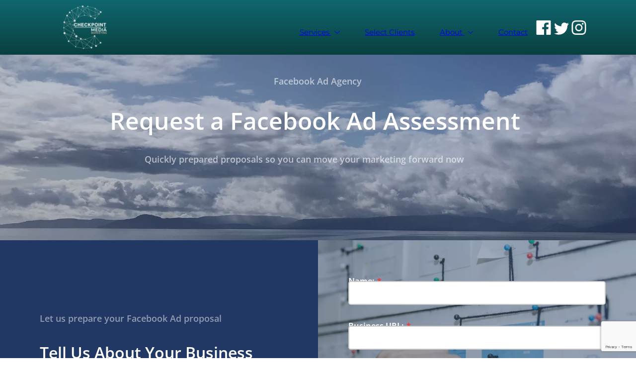

--- FILE ---
content_type: text/html; charset=utf-8
request_url: https://www.checkpointmedia.co/reuqest-facebook-ad-followup
body_size: 22656
content:
<!doctype html>
<html id="pc" lang="en-GB" data-breakpoints="1042"><head pagecloud-version="2.3.14"><link rel="stylesheet" as="style" id="pagecloud-fonts-runtime-style" class="pagecloud design-safe" href="//siteassets.pagecloud.com/smesocial/__pc--assets__/font/fonts.css?v=p9180d9f"><script src="https://app-assets.pagecloud.com/javascripts/libraries/jquery-latest.min.js" id="pagecloud-jquery-runtime-script" data-runtime-script="true" class="pagecloud pagecloud-runtime"></script><link rel="canonical" href="https://www.checkpointmedia.co/reuqest-facebook-ad-followup" <="" body=""><link rel="preconnect" href="https://www.google.com"><link rel="preconnect" href="https://www.gstatic.com" crossorigin=""><meta property="og:url" content="https://www.checkpointmedia.co/reuqest-facebook-ad-followup" <="" body=""><meta property="og:type" content="website" <="" body=""><link rel="preconnect" href="https://img.pagecloud.com"><link rel="preconnect" href="https://app-assets.pagecloud.com"><meta name="file-name" content="reuqest-facebook-ad-followup"><title>Request and SEO Proposal in Edinburgh</title><meta name="viewport" content="width=device-width, initial-scale=1"><script src="https://app-assets.pagecloud.com/javascripts/libraries/pagecloud.runtime.js" id="pagecloud-runtime-script" data-runtime-script="true" class="pagecloud pagecloud-runtime"></script><meta name="page-type" content="Pagecloud"><meta content="IE=edge" http-equiv="X-UA-Compatible"><meta content="text/html; charset=utf-8" http-equiv="content-type"><meta name="pagecloud-responsive-mode" content="true"><meta name="site-slug" content="smesocial"><meta name="site-name" content="checkpointmediamarketing"><meta name="site-type" content="1"><meta content="Request and SEO Proposal in Edinburgh" property="og:title"><meta name="twitter:card" content="summary_large_image"><meta name="twitter:title" content="Request and SEO Proposal in Edinburgh"><link rel="stylesheet" href="https://app-assets.pagecloud.com/css/libraries/pagecloud.reset.css" type="text/css" class="pagecloud design-safe"><link rel="stylesheet" href="https://app-assets.pagecloud.com/css/libraries/pagecloud.common.css" type="text/css" class="pagecloud design-safe"><style type="text/css" class="design-safe primary" pagecloud-id="8716cc9e-51f1-4d4c-ba4f-dce3960335d9" pagecloud-unique="true" pagecloud-universal="head" pagecloud-primary-type="site-styles" pagecloud-unique-selector="">:root{--pc-site-color-t16c5:79,150,144;--pc-site-color-i4f10:135,178,182;--pc-site-color-d847e:9,64,63;--pc-site-color-kd884:16,103,112;--pc-site-color-u53cc:232,134,0;--pc-site-color-a87dd:70,92,94;--pc-site-color-z2cb7:0,0,0;--pc-site-color-te41b:243,243,243;--pc-site-color-hd2c2:59,59,59;--pc-site-color-ebfcc:94,94,94} </style><link rel="stylesheet" href="https://gfonts.pagecloud.com/css?family=Montserrat:100,200,300,400,500,600,700,100italic,200italic,300italic,400italic,500italic,600italic,700italic" type="text/css" class="pagecloud design-safe primary" pagecloud-guid="10b933ac-3fe5-4d9e-a90b-b1031b2cf7c3" pagecloud-primary-type="font-script"><link rel="stylesheet" type="disabled" _href="https://gfonts.pagecloud.com/css?family=Source+Sans+Pro:100,200,300,400,500,600,700,100italic,200italic,300italic,400italic,500italic,600italic,700italic" class="pagecloud design-safe primary" pagecloud-primary-type="font-script"><link rel="stylesheet" type="disabled" _href="https://gfonts.pagecloud.com/css?family=Questrial:100,200,300,400,500,600,700,100italic,200italic,300italic,400italic,500italic,600italic,700italic" class="pagecloud design-safe primary" pagecloud-guid="cd6ba32a-0f83-4e00-e77d-6cf61b0aa66e" pagecloud-primary-type="font-script"><link rel="stylesheet" href="https://gfonts.pagecloud.com/css?family=Open+Sans:100,200,300,400,500,600,700,100italic,200italic,300italic,400italic,500italic,600italic,700italic" type="text/css" class="pagecloud design-safe primary" pagecloud-guid="c5690285-1466-4f2e-8b1f-ae0a8f5f1120" pagecloud-primary-type="font-script"><meta content="2022-01-28@14:17:36 UTC" http-equiv="last-modified"><meta content="https://img.pagecloud.com/jrQgnBIc7axqQutdGUnAGQyddlk=/1300x0/filters:no_upscale()/smesocial/Screenshot_2022-01-28_at_12.01.34-m0895.png" property="og:image"><meta name="twitter:image" content="https://img.pagecloud.com/jrQgnBIc7axqQutdGUnAGQyddlk=/1300x0/filters:no_upscale()/smesocial/Screenshot_2022-01-28_at_12.01.34-m0895.png"><meta name="description" content="We have the fastest turnaround on SEO proposals in Edinburgh, we know how important your online success is. Get your SEO proposal within two days. "><meta content="We have the fastest turnaround on SEO proposals in Edinburgh, we know how important your online success is. Get your SEO proposal within two days. " property="og:description"><meta name="twitter:description" content="We have the fastest turnaround on SEO proposals in Edinburgh, we know how important your online success is. Get your SEO proposal within two days. "><meta name="pagecloud-mobile-mode" content="false"><meta name="keywords" content="Request an SEO Proposal"><script class="pagecloud design-safe" pagecloud-version="2.1.1"> window.resourceBaseUrlPAGECLOUD = "https://app-assets.pagecloud.com/bundles/";</script><script class="pagecloud design-safe" pagecloud-version="2.1.1"> window.resourceBaseUrlCSS = "https://app-assets.pagecloud.com/";</script><script class="pagecloud design-safe" pagecloud-version="2.1.1"> window.resourceBaseUrlJS = "https://app-assets.pagecloud.com/js/";</script><script src="https://www.googletagmanager.com/gtag/js?id=UA-74204617-1" async="" class="primary" pagecloud-id="acbd8cd9-3716-4ca6-9641-2b0ae5fbd3e5" data-widget-type="pagecloud-google-analytics" pagecloud-unique="true" pagecloud-universal="true"></script>
            <script class="primary" pagecloud-id="acbd8cd9-3716-4ca6-9641-2b0ae5fbd3e5" data-widget-type="pagecloud-google-analytics" pagecloud-unique="true" pagecloud-universal="true">
              window.dataLayer = window.dataLayer || [];
              function gtag(){dataLayer.push(arguments);}
              gtag('js', new Date());
              gtag('config', 'UA-74204617-1');
            </script>
            <link rel="icon" href="https://img.pagecloud.com/l0tycN4fiFXQNtPN11uhkpMn8uk=/250x250/filters:no_upscale()/pagecloud-sites/smesocial/images/favicon-806bfe8a-4c83-4e1b-b12a-efff80e77f44.jpg" class="primary" pagecloud-id="d39c7012-dba0-4400-b9df-a34ad4699adf" pagecloud-unique="true" pagecloud-universal="head" pagecloud-unique-selector="link[rel=icon]"><style id="pagecloud-fullbleed" type="text/css" class="pagecloud">
.container .fullbleed{left:calc(-50vw + 50% + 0px) !important;width:calc(100vw - 0px) !important}@media (max-width:1042px){.container .fullbleed{left:0 !important}}[pagecloud-section],.container .fullbleed{box-sizing:border-box !important}
        </style><style class="pagecloud-global-style" media="(max-width: 504px)">.mobile-enabled.breakpoint-mode[pagecloud-guid="cdea5ed3-0e94-4f28-f04e-b2865b4e419a"]{width:100% !important;height:100% !important;margin:0px !important;padding:0px !important;background-color:rgb(255,255,255) !important;min-width:468px !important;--page-width:1080px !important;--scrollbar-width:0px !important;overflow-x:auto !important}.mobile-enabled.breakpoint-mode [pagecloud-guid="c4d21a60-1cca-44be-b925-fb9174035762"]{position:relative !important;background-position:center center !important}.mobile-enabled.breakpoint-mode [pagecloud-guid="c6f94c2c-d3d7-4024-9736-f4f805c66fb2"]{position:relative !important;background-color:rgb(247,248,250) !important;min-height:353px !important}.mobile-enabled.breakpoint-mode [pagecloud-guid="54aa2676-8696-4c09-e2dd-e1352218d86c"]{position:relative !important}.mobile-enabled.breakpoint-mode [pagecloud-guid="f4624518-7e67-417a-8a1e-9cf68ef680eb"]{margin:auto !important;position:relative !important;grid-template-columns:1fr !important;width:468px !important;min-height:auto !important;overflow:hidden !important}.mobile-enabled.breakpoint-mode [pagecloud-guid="4d4d3cca-62b3-456c-c314-a2e1d860f4e0"]{min-height:87px !important}.mobile-enabled.breakpoint-mode [pagecloud-guid="dacf4b68-fd6e-4c09-8edb-5b26bab64d29"]{height:auto !important;background-color:transparent !important;display:block !important;opacity:0.6 !important;max-width:400px !important}.mobile-enabled.breakpoint-mode [pagecloud-guid="feb5777c-4332-4d17-d9e4-f234ae98ab24"]{font-weight:normal !important}.mobile-enabled.breakpoint-mode [pagecloud-guid="1b3f5b17-0511-4453-8d01-44f935256f7f"]{color:rgb(255,255,255) !important;font-family:'open sans' !important;font-size:20px !important;font-weight:600 !important;line-height:1.5 !important}.mobile-enabled.breakpoint-mode [pagecloud-guid="a7a8091b-d8d1-4991-d9bf-46aaa6c7d0c2"]{height:auto !important;background-color:transparent !important;display:block !important;max-width:400px !important}.mobile-enabled.breakpoint-mode [pagecloud-guid="57576367-1d99-4229-9716-2b149fd3c4bd"]{font-weight:normal !important}.mobile-enabled.breakpoint-mode [pagecloud-guid="607f16ef-81c3-43f5-8eaa-38a7eb82dab6"]{color:rgb(255,255,255) !important;font-family:'open sans' !important;font-size:48px !important;font-weight:600 !important;line-height:1.2 !important}.mobile-enabled.breakpoint-mode [pagecloud-guid="51e55178-f507-44a1-f1f3-ad64eade1367"]{height:auto !important;background-color:transparent !important;display:block !important;opacity:0.6 !important;max-width:400px !important}.mobile-enabled.breakpoint-mode [pagecloud-guid="8c0faddb-37c6-4943-b699-d24b71eb7735"]{font-weight:normal !important}.mobile-enabled.breakpoint-mode [pagecloud-guid="d60110c7-681a-41f0-8112-132b8a19e200"]{color:rgb(255,255,255) !important;font-family:'open sans' !important;font-size:20px !important;font-weight:600 !important;line-height:1.5 !important}.mobile-enabled.breakpoint-mode [pagecloud-guid="f12279c7-72aa-4622-a7c6-e9a9a368327b"]{margin:auto !important;position:relative !important;gap:0px !important;min-height:353px !important;grid-template-columns:1fr !important;width:468px !important;overflow:hidden !important;margin-left:auto !important;margin-right:auto !important;margin-top:auto !important;margin-bottom:auto !important;height:auto !important}.mobile-enabled.breakpoint-mode [pagecloud-guid="caaa47f9-af1f-4ee0-cc31-0615615302ff"]{min-height:auto !important}.mobile-enabled.breakpoint-mode [pagecloud-guid="879a11a9-6a30-41f6-ddc9-6c9b89802cc3"]{height:auto !important;background-color:transparent !important;display:block !important;opacity:0.5 !important;max-width:408px !important;margin-bottom:0px !important}.mobile-enabled.breakpoint-mode [pagecloud-guid="490da82b-efd6-4e16-f1c7-812be5882db9"]{font-weight:normal !important}.mobile-enabled.breakpoint-mode [pagecloud-guid="b2a140a9-8a95-4dec-c8e1-b85a92d55444"]{color:rgb(255,255,255) !important;font-family:'open sans' !important;font-size:20px !important;font-weight:600 !important;line-height:1.5 !important;text-align:left !important}.mobile-enabled.breakpoint-mode [pagecloud-guid="21e483f4-de6c-47ab-db04-198cd2eabb57"]{color:rgb(255,255,255) !important;font-family:'open sans' !important;font-size:18px !important;font-weight:600 !important;line-height:1.5 !important;text-align:left !important}.mobile-enabled.breakpoint-mode [pagecloud-guid="bea7ca2c-4788-4775-e9ca-06cde551a67a"]{height:auto !important;background-color:transparent !important;display:block !important;max-width:408px !important;margin-bottom:45px !important}.mobile-enabled.breakpoint-mode [pagecloud-guid="b0bc9a63-d1e2-4924-cbb9-763676dc2975"]{font-weight:normal !important}.mobile-enabled.breakpoint-mode [pagecloud-guid="c6077bc1-7a55-4554-c5e9-c78dcc3a3c34"]{color:rgb(255,255,255) !important;font-family:'open sans' !important;font-size:29px !important;font-weight:600 !important;line-height:1.2 !important;text-align:left !important}.mobile-enabled.breakpoint-mode [pagecloud-guid="7eb16c13-cebb-4825-bff5-2aa772a9ba18"]{color:rgb(255,255,255) !important;font-family:'open sans' !important;font-size:32px !important;font-weight:600 !important;line-height:1.2 !important;text-align:left !important}.mobile-enabled.breakpoint-mode [pagecloud-guid="46367ee5-a8d6-4ee8-b9aa-8a13c2ff3398"]{height:auto !important;background-color:transparent !important;display:block !important;max-width:379px !important;margin-bottom:0px !important}.mobile-enabled.breakpoint-mode [pagecloud-guid="81bd109b-1d69-40d5-f1a2-efccfd4c792e"]{line-height:1.5 !important;margin-bottom:0.7em !important;text-align:left !important}.mobile-enabled.breakpoint-mode [pagecloud-guid="59910c95-1537-4a90-f4dd-d022c42ed46c"]{color:rgb(205,208,212) !important;font-family:'open sans' !important;font-size:16px !important;font-weight:400 !important;line-height:1.7 !important;text-align:left !important}.mobile-enabled.breakpoint-mode [pagecloud-guid="5b4de012-e875-4492-a08d-3801c37683ec"]{line-height:1.5 !important;margin-bottom:0.7em !important;text-align:left !important}.mobile-enabled.breakpoint-mode [pagecloud-guid="7869c3d8-8603-46a3-91b2-9048e0f98cde"]{color:rgb(205,208,212) !important;font-family:'open sans' !important;font-size:16px !important;font-weight:400 !important;line-height:1.7 !important;text-align:left !important}.mobile-enabled.breakpoint-mode [pagecloud-guid="770c75d4-e506-4361-fb7a-999258a45a48"]{line-height:1.5 !important;text-align:left !important}.mobile-enabled.breakpoint-mode [pagecloud-guid="2909ed01-284a-4616-8ad0-1ce9be77631b"]{font-size:16px !important;line-height:1.5 !important}.mobile-enabled.breakpoint-mode [pagecloud-guid="cb2ef3f2-3fa7-4bf9-8686-a341a04d5af0"]{min-height:auto !important}.mobile-enabled.breakpoint-mode [pagecloud-guid="f7832c15-bfd2-4b93-86d1-7f0b46a1dd6d"]{height:570px !important;width:518px !important;transform-origin:35.4699% 55.8622% !important;margin-bottom:0px !important}.mobile-enabled.breakpoint-mode [pagecloud-guid="bdd1fab5-0996-4019-8210-45913997cdb8"]{position:absolute !important;left:0px !important;top:0px !important;line-height:1.25 !important;display:block !important;font-family:"open sans" !important;width:518px !important;height:auto !important;margin-bottom:6px !important}.mobile-enabled.breakpoint-mode [pagecloud-guid="6542ad40-55e5-4d55-f817-e294d252cf12"]{position:absolute !important;left:0px !important;top:26px !important;line-height:1.25 !important;height:1.5em !important;display:block !important;font-family:"open sans" !important;width:484px !important;margin-bottom:20px !important;margin-right:0px !important;padding:10px 15px !important;border-radius:5px !important}.mobile-enabled.breakpoint-mode [pagecloud-guid="6985c0e9-b781-405b-f43d-d9be5aeabc89"]{position:absolute !important;left:0px !important;top:90px !important;line-height:1.25 !important;display:block !important;font-family:"open sans" !important;width:518px !important;height:auto !important;margin-bottom:6px !important}.mobile-enabled.breakpoint-mode [pagecloud-guid="328be3be-8c92-43b6-f588-ebeadd487a59"]{position:absolute !important;left:0px !important;top:116px !important;line-height:1.25 !important;height:1.5em !important;display:block !important;font-family:"open sans" !important;width:484px !important;margin-bottom:20px !important;margin-right:0px !important;padding:10px 15px !important;border-radius:5px !important}.mobile-enabled.breakpoint-mode [pagecloud-guid="79f67125-d7a8-4087-a063-609bac0b8ae7"]{position:absolute !important;left:0px !important;top:180px !important;line-height:1.25 !important;display:block !important;font-family:"open sans" !important;width:518px !important;height:auto !important;margin-bottom:6px !important}.mobile-enabled.breakpoint-mode [pagecloud-guid="b4047048-98c1-491d-9b0a-8d3908adc635"]{position:absolute !important;left:0px !important;top:206px !important;line-height:1.25 !important;height:1.5em !important;display:block !important;font-family:"open sans" !important;width:484px !important;margin-bottom:20px !important;margin-right:0px !important;padding:10px 15px !important;border-radius:5px !important}.mobile-enabled.breakpoint-mode [pagecloud-guid="d7f6350a-99ba-4fb6-bf1e-c6dfaeb7d9cf"]{position:absolute !important;left:0px !important;top:270px !important;line-height:1.25 !important;display:block !important;font-family:"open sans" !important;width:518px !important;height:auto !important;margin-bottom:6px !important}.mobile-enabled.breakpoint-mode [pagecloud-guid="dd668b06-c59a-4503-95f9-1d052e39d7a7"]{position:absolute !important;left:0px !important;top:296px !important;line-height:1.25 !important;height:1.5em !important;display:block !important;font-family:"open sans" !important;width:484px !important;margin-bottom:20px !important;margin-right:0px !important;padding:10px 15px !important;border-radius:5px !important}.mobile-enabled.breakpoint-mode [pagecloud-guid="5b320ab0-8677-4ae1-d722-d75691f61098"]{position:absolute !important;left:0px !important;top:360px !important;line-height:1.25 !important;display:block !important;font-family:"open sans" !important;width:518px !important;height:auto !important;margin-bottom:6px !important}.mobile-enabled.breakpoint-mode [pagecloud-guid="2214de63-ed84-45b9-b0a0-efa3623f06db"]{position:absolute !important;left:0px !important;top:386px !important;line-height:1.25 !important;height:4em !important;display:block !important;font-family:"open sans" !important;width:484px !important;margin-bottom:20px !important;margin-right:0px !important;padding:10px 15px !important;border-radius:5px !important}.mobile-enabled.breakpoint-mode [pagecloud-guid="ea1986c6-1625-4ba8-b98b-256370615054"]{position:absolute !important;left:0px !important;top:490px !important;line-height:1.25 !important;display:block !important;font-family:"open sans" !important;width:518px !important;height:auto !important;margin-bottom:6px !important}.mobile-enabled.breakpoint-mode [pagecloud-guid="4aa994be-bdd0-4f21-8bdf-77ba29fd96ab"]{position:absolute !important;left:0px !important;top:490px !important;line-height:1.25 !important;display:block !important;font-family:"open sans" !important;width:518px !important;margin-bottom:20px !important}.mobile-enabled.breakpoint-mode [pagecloud-guid="80fcd3ec-5d9c-4710-e88c-ab0ed2cf6a86"]{left:0px !important;top:530px !important;line-height:1.25 !important;width:180px !important;box-sizing:content-box !important;min-height:auto !important;height:auto !important;font-family:"open sans" !important;margin-bottom:20px !important;margin-right:0px !important;border-radius:5px !important}.mobile-enabled.breakpoint-mode [pagecloud-guid="d36126d1-ed60-4fbd-ef29-d172a7d28148"]{display:block !important;width:140px !important;height:auto !important}.mobile-enabled.breakpoint-mode [pagecloud-guid="e21b187b-7dff-4bb9-a2ef-a28ab74e8e6a"]{width:468px !important;margin:auto !important;position:relative !important;gap:60px !important;overflow:hidden !important;min-height:auto !important}.mobile-enabled.breakpoint-mode [pagecloud-guid="a74bba13-05ef-461d-9d22-225dc3df7970"]{min-height:225px !important}.mobile-enabled.breakpoint-mode [pagecloud-guid="94b0ec5f-b24f-4871-cfed-07f48924cfb4"]{height:auto !important;background-color:transparent !important;display:block !important;opacity:0.6 !important;max-width:390px !important}.mobile-enabled.breakpoint-mode [pagecloud-guid="33eee0f6-4ff3-465c-cefc-3fc18ae0b5fc"]{font-weight:normal !important}.mobile-enabled.breakpoint-mode [pagecloud-guid="2d817314-97a5-479b-bfd2-a17f99d9793b"]{color:rgb(102,108,119) !important;font-family:'open sans' !important;font-size:18px !important;font-weight:600 !important;line-height:1.5 !important}.mobile-enabled.breakpoint-mode [pagecloud-guid="d96cd9f4-3c73-4dec-e699-d958dfb67aa2"]{color:rgb(102,108,119) !important;font-family:'open sans' !important;font-size:18px !important;font-weight:600 !important;line-height:1.5 !important}.mobile-enabled.breakpoint-mode [pagecloud-guid="3ccde325-20ee-419b-d901-3d52a3a24fb6"]{height:auto !important;background-color:transparent !important;display:block !important;max-width:424px !important;margin-bottom:40px !important}.mobile-enabled.breakpoint-mode [pagecloud-guid="9dee5887-eab0-48a7-dcc1-3d874e4a4639"]{font-weight:normal !important}.mobile-enabled.breakpoint-mode [pagecloud-guid="9bea2418-ada7-4cf3-b288-860298e1f79f"]{font-family:'open sans' !important;font-size:42px !important;font-weight:bold !important;line-height:1.3 !important}.mobile-enabled.breakpoint-mode [pagecloud-guid="5eea7b28-1739-41d3-f1c4-f532713bb2ec"]{font-family:"open sans" !important;line-height:1.25 !important;box-sizing:content-box !important;text-align:center !important;border-radius:100px !important;transform-origin:51.2929% 47.685% !important;min-height:48px !important;height:auto !important;max-width:259px !important}.mobile-enabled.breakpoint-mode [pagecloud-guid="c8778af1-189b-4f17-d78b-78dd0d69a940"]{display:block !important;max-width:219px !important}.mobile-enabled.breakpoint-mode [pagecloud-guid="d1b918f0-7c40-4293-c737-0bf06298b367"]{min-height:377px !important}.mobile-enabled.breakpoint-mode [pagecloud-guid="45018d5b-c36e-4893-949f-c14b7cc4f2c0"]{height:auto !important;background-color:transparent !important;display:block !important;max-width:400px !important;margin-bottom:39px !important}.mobile-enabled.breakpoint-mode [pagecloud-guid="fbc49c04-0be8-457c-a23a-d0bf39238e02"]{line-height:1.5 !important;margin-bottom:0.7em !important;text-align:left !important}.mobile-enabled.breakpoint-mode [pagecloud-guid="a2d14e5c-659b-4a75-af40-98f9d6b7299a"]{font-size:16px !important;line-height:1.5 !important}.mobile-enabled.breakpoint-mode [pagecloud-guid="827c7ac2-6bd8-4fde-af3b-c7801e89a407"]{line-height:1.5 !important;margin-bottom:0.7em !important;text-align:left !important}.mobile-enabled.breakpoint-mode [pagecloud-guid="61f6aa64-db4e-4a65-ee74-076d119f92e0"]{color:rgb(102,108,119) !important;font-family:'open sans' !important;font-size:16px !important;font-weight:400 !important;line-height:1.6 !important}.mobile-enabled.breakpoint-mode [pagecloud-guid="3e044431-2244-402f-889c-2c451a861699"]{margin-left:1.3em !important;margin-right:0em !important;margin-top:0.5em !important;list-style:disc outside none !important}.mobile-enabled.breakpoint-mode [pagecloud-guid="f16cc36d-0d42-48d8-ab43-25b462eed335"]{line-height:1.5 !important;margin:0.3em 0em 0.7em !important;text-align:left !important;margin-bottom:0.7em !important;margin-left:0em !important;margin-right:0em !important;margin-top:0.3em !important}.mobile-enabled.breakpoint-mode [pagecloud-guid="105b1334-804b-4fb6-bbef-fcf0f18b651d"]{font-size:15px !important}.mobile-enabled.breakpoint-mode [pagecloud-guid="7adc27d4-f456-4b85-f5de-80bd952098b7"]{line-height:1.5 !important;margin:0.3em 0em 0.7em !important;text-align:left !important;margin-bottom:0.7em !important;margin-left:0em !important;margin-right:0em !important;margin-top:0.3em !important}.mobile-enabled.breakpoint-mode [pagecloud-guid="ffbee3a2-5aeb-446f-fe36-41ba4f77649f"]{line-height:1.5 !important;margin:0.3em 0em 0.7em !important;text-align:left !important;margin-bottom:0.7em !important;margin-left:0em !important;margin-right:0em !important;margin-top:0.3em !important}</style><style type="text/css" class="atomic pagecloud design-safe" data-breakpoints="desktop">.Ac\(st\){align-content:stretch}.Ai\(c\){align-items:center}.As\(fs\){align-self:flex-start}.Bdc\(rcccccc\){border-color:rgb(204,204,204)}.Bds\(s\){border-style:solid}.Bdw\(2\){border-width:2px}.Bga\(f\){background-attachment:fixed}.Bgc\(r203d7552\)\:\:b::before{background-color:rgba(32,61,117,0.32)}.Bgc\(r203d75\){background-color:rgb(32,61,117)}.Bgc\(r22386461\)\:\:b::before{background-color:rgba(34,56,100,0.38)}.Bgc\(r223864\){background-color:rgb(34,56,100)}.Bgc\(r233764\){background-color:rgb(35,55,100)}.Bgc\(rffffff\){background-color:rgb(255,255,255)}.Bgc\(rvar\(--pc-site-color-u53cc\)e6\){background-color:rgba(232,134,0,0.9);background-color:rgba(var(--pc-site-color-u53cc),0.9)}.Bgp\(c\){background-position:center}.Bgp\(center\\\+center\){background-position:center center}.Bgr\(nr\){background-repeat:no-repeat}.Bgz\(ct\){background-size:contain}.Bgz\(cv\){background-size:cover}.C\(r233764\){color:rgb(35,55,100)}.C\(rvar\(--pc-site-color-te41b\)\){color:rgb(243,243,243);color:rgb(var(--pc-site-color-te41b))}.C\(rvar\(--pc-site-color-u53cc\)\){color:rgb(232,134,0);color:rgb(var(--pc-site-color-u53cc))}.C\(white\){color:white}.D\(f\){display:flex}.D\(n\){display:none}.Fw\(400\){font-weight:400}.Fw\(600\){font-weight:600}.Fw\(700\){font-weight:700}.Fz\(14\){font-size:14px}.Fz\(16\){font-size:16px}.Gdtc\(50fr\\\+50fr\){grid-template-columns:50fr 50fr}.Jc\(c\){justify-content:center}.Jc\(fs\){justify-content:flex-start}.Lts\(0\){letter-spacing:0px}.Op\(100\){opacity:1}.Op\(80\)\:h:hover{opacity:0.8 !important}.Pb\(0\){padding-bottom:0px}.Pb\(100\){padding-bottom:100px}.Pb\(80\){padding-bottom:80px}.Pend\(0\){padding-right:0px}.Pend\(40\){padding-right:40px}.Pend\(80\){padding-right:80px}.Pos\(a\){position:absolute}.Pstart\(0\){padding-left:0px}.Pstart\(40\){padding-left:40px}.Pstart\(80\){padding-left:80px}.Pt\(0\){padding-top:0px}.Pt\(100\){padding-top:100px}.Pt\(80\){padding-top:80px}.StretchedBox\:\:b::before{content:'';position:absolute;top:0;bottom:0;left:0;right:0;border-radius:inherit}</style><style type="text/css" class="atomic pagecloud design-safe" media="(hover: none)" data-breakpoints="mobile-override">.mo\:Bga\(s\){background-attachment:scroll}</style><link rel="stylesheet" href="https://gfonts.pagecloud.com/css?family=Source+Sans+Pro:100,200,300,400,500,600,700,100italic,200italic,300italic,400italic,500italic,600italic,700italic" type="text/css" class="pagecloud design-safe primary" pagecloud-guid="cc7fdadc-687d-4e3f-c3dc-9a372baf4f4f" pagecloud-primary-type="font-script"><link rel="stylesheet" href="https://gfonts.pagecloud.com/css?family=Questrial:100,200,300,400,500,600,700,100italic,200italic,300italic,400italic,500italic,600italic,700italic" type="text/css" class="pagecloud design-safe primary" pagecloud-guid="cd6ba32a-0f83-4e00-e77d-6cf61b0aa66e" pagecloud-primary-type="font-script"></head><body class="pc-modern-events runtime breakpoint-mode" style="width:100%;height:100%;margin:0px;padding:0px;background-color:rgb(255,255,255);min-width:1080px;--page-width:1080px;--scrollbar-width:0px;overflow-x:auto;" data-alt-style="width: 100%; height: 100%; margin: 0px; padding: 0px; background-color: rgb(255, 255, 255); min-width: 468px; --page-width: 1080px; --scrollbar-width: 0px; overflow-x: auto;" pagecloud-guid="cdea5ed3-0e94-4f28-f04e-b2865b4e419a" pagecloud-version="2.3.15">
<div class="top-gutter" style="height:0px;"></div>
<header class="primary fixed-header Bgi(linear-gradient(0deg,\+rgb(var(--pc-site-color-d847e))\+0%,\+rgb(var(--pc-site-color-kd884))\+100%)) Pos(f) Bgc(rvar(--pc-site-color-t16c5)) m:D(b) D(b)" style="top:0px;left:0px;right:0px;z-index:20;" pagecloud-id="998cf162-98eb-4fdf-9894-67c9c675fa90" pagecloud-lm="desktop" pagecloud-sn="Header 1 " data-alt-style="top: 0px; left: 0px; right: 0px; z-index: 20; margin-left: auto; margin-right: auto; width: auto;" pagecloud-guid="69331f11-a005-4af7-9994-9f031b9fe5f3" pagecloud-section="header" pagecloud-version="2.4.5"><div class="container grid Gdtc(1fr) m:Gdtc(minmax(0,\+1fr)) Pos(r) Ac(st)" style="width:1042px;margin:auto;min-height:110px;" pagecloud-lm="desktop" data-alt-style="width: 468px; margin: auto; min-height: 105px; overflow: hidden;" pagecloud-guid="086465c4-c933-49a6-df57-3d326e23566c" pagecloud-version="2.3.11"><div class="container" pagecloud-lm="desktop" pagecloud-guid="cc15c6bb-2dbb-4609-c94d-5764213bfb31"><div class="group object pc-comp Pos(a)" style="top:41px;left:960px;height:29px;width:101px;" pagecloud-lm="desktop" data-alt-style="top: 20px; left: 384px; height: 20px; width: 70px;" pagecloud-guid="3cbc4e78-71f7-4fc4-8ed9-d264daf1e893" pagecloud-version="2.3.23">
<a href="https://www.facebook.com/chkpntmedia" class="object vector proportionate grouped Pos(a) C(rvar(--pc-site-color-z2cb7))" style="width:30px;height:29px;left:0px;top:0px;" target="_blank" pagecloud-lm="desktop" data-alt-style="width: 21px; height: 20px; left: 0px; top: 0px;" pagecloud-guid="7e149311-6b3f-440a-acf8-12a8f30f8ebb" data-top-percent="0" data-widget-type="pagecloud-native-widget" data-aspect-ratio="48.20000076293945x48" data-left-percent="0" data-widget-title="PageCloud Object" pagecloud-version="1.1.14" data-width-percent="0.297029702970297" data-height-percent="1" data-alt-top-percent="0" data-alt-aspect-ratio="48.20000076293945x48" data-alt-left-percent="0" data-alt-width-percent="0.3" data-alt-height-percent="1"><div class="pagecloud-widget-content vector proportionate" style="width:100%;height:100%;" data-widget-type="pagecloud-svg" data-aspect-ratio="400x400">
<!--?xml version="1.0" encoding="utf-8"?--> <!-- Generator: Adobe Illustrator 21.1.0, SVG Export Plug-In . SVG Version: 6.00 Build 0)  --> <svg x="0px" y="0px" id="Layer_1" class="vector proportionate" style="enable-background:new 0 0 48 48;" width="100%" xmlns="http://www.w3.org/2000/svg" height="100%" version="1.1" viewbox="0 0 48 48" xml:space="preserve" xmlns:xlink="http://www.w3.org/1999/xlink" data-widget-type="pagecloud-svg" data-aspect-ratio="400x400"> <style type="text/css" class="vector proportionate" media="disabled" style="fill:rgb(255,255,255);" _media="disabled" data-runtime-css="true" data-widget-type="pagecloud-svg" data-aspect-ratio="400x400">.st0{fill:rgb(216,216,216)}[pagecloud-section]:not([data-hidden="true"]):not(.fixed-header)~[pagecloud-section]{margin-top:0px !important}</style>  <g id="_x35_f584dc3-f156-4996-a110-13a8c5b57af2" class="vector proportionate" style="fill:rgb(255,255,255);" data-widget-type="pagecloud-svg" data-aspect-ratio="400x400">  <g id="ba63ee91-7d41-42ed-a943-129b0ba92101" class="vector proportionate" style="fill:rgb(255,255,255);" data-widget-type="pagecloud-svg" data-aspect-ratio="400x400">   <path d="M45.3,0H2.7C1.2,0,0,1.2,0,2.7v42.7C0,46.8,1.2,48,2.7,48h23V29.4h-6.3v-7.2h6.3v-5.3c0-6.2,3.8-9.6,9.3-9.6    c1.9,0,3.7,0.1,5.6,0.3V14h-3.8c-3,0-3.6,1.4-3.6,3.5v4.6h7.2l-0.9,7.2h-6.2V48h12.2c1.5,0,2.7-1.2,2.7-2.6c0,0,0,0,0,0V2.7    C48,1.2,46.8,0,45.3,0C45.3,0,45.3,0,45.3,0z" class="st0 vector proportionate" style="fill:rgb(255,255,255);" data-widget-type="pagecloud-svg" data-aspect-ratio="400x400"></path>  </g> </g> </svg> </div></a><a href="https://www.instagram.com/chkpntmedia/" class="object vector proportionate grouped Pos(a) C(rvar(--pc-site-color-z2cb7))" style="width:30px;height:29px;left:71px;top:0px;" target="_blank" pagecloud-lm="desktop" data-alt-style="width: 21px; height: 20px; left: 49px; top: 0px;" pagecloud-guid="e52efa82-e3b8-4d87-c491-5f463765efcd" data-top-percent="0" data-widget-type="pagecloud-native-widget" data-aspect-ratio="48x48" data-left-percent="0.7029702970297029" data-widget-title="PageCloud Object" pagecloud-version="1.1.14" data-width-percent="0.297029702970297" data-height-percent="1" data-alt-top-percent="0" data-alt-aspect-ratio="48x48" data-alt-left-percent="0.7" data-alt-width-percent="0.3" data-alt-height-percent="1"><div class="pagecloud-widget-content vector proportionate" style="width:100%;height:100%;" data-widget-type="pagecloud-svg" data-aspect-ratio="400x400">
<!--?xml version="1.0" encoding="utf-8"?--> <!-- Generator: Adobe Illustrator 21.1.0, SVG Export Plug-In . SVG Version: 6.00 Build 0)  --> <svg x="0px" y="0px" id="Layer_1" class="vector proportionate" style="enable-background:new 0 0 48 48;" width="100%" xmlns="http://www.w3.org/2000/svg" height="100%" version="1.1" viewbox="0 0 48 48" xml:space="preserve" xmlns:xlink="http://www.w3.org/1999/xlink" data-widget-type="pagecloud-svg" data-aspect-ratio="400x400"> <style type="text/css" class="vector proportionate" media="disabled" style="fill:rgb(255,255,255);" _media="disabled" data-runtime-css="true" data-widget-type="pagecloud-svg" data-aspect-ratio="400x400">.st0{fill:#D8D8D8} </style>  <g id="_x32_a00d2c6-3586-496a-9ae3-efae6c2911c7" class="vector proportionate" style="fill:rgb(255,255,255);" data-widget-type="pagecloud-svg" data-aspect-ratio="400x400">  <g id="d50f3b6f-19b7-455f-978f-3ee5acdcd8e0" class="vector proportionate" style="fill:rgb(255,255,255);" data-widget-type="pagecloud-svg" data-aspect-ratio="400x400">   <path d="M24,4.3c6.4,0,7.2,0,9.7,0.1c1.5,0,3,0.3,4.5,0.8c1,0.4,2,1,2.8,1.8c0.8,0.8,1.4,1.7,1.8,2.8    c0.5,1.4,0.8,2.9,0.8,4.5c0.1,2.5,0.1,3.3,0.1,9.7s0,7.2-0.1,9.7c0,1.5-0.3,3-0.8,4.5c-0.8,2.1-2.5,3.7-4.5,4.5    c-1.4,0.5-2.9,0.8-4.5,0.8c-2.5,0.1-3.3,0.1-9.7,0.1s-7.2,0-9.7-0.1c-1.5,0-3-0.3-4.5-0.8c-1-0.4-2-1-2.8-1.8    c-0.8-0.8-1.4-1.7-1.8-2.8c-0.5-1.4-0.8-2.9-0.8-4.5c-0.1-2.5-0.1-3.3-0.1-9.7s0-7.2,0.1-9.7c0-1.5,0.3-3,0.8-4.5    c0.4-1,1-2,1.8-2.8c0.8-0.8,1.7-1.4,2.8-1.8c1.4-0.5,2.9-0.8,4.5-0.8C16.8,4.3,17.6,4.3,24,4.3 M24,0c-6.5,0-7.3,0-9.9,0.1    c-2,0-4,0.4-5.8,1.1C6.7,1.9,5.2,2.8,4,4C2.8,5.2,1.9,6.7,1.3,8.3c-0.7,1.9-1.1,3.8-1.1,5.8C0,16.7,0,17.5,0,24s0,7.3,0.1,9.9    c0,2,0.4,4,1.1,5.8C1.9,41.3,2.8,42.8,4,44c1.2,1.2,2.6,2.2,4.2,2.8c1.9,0.7,3.8,1.1,5.8,1.1C16.6,48,17.5,48,24,48s7.3,0,9.9-0.1    c2,0,4-0.4,5.8-1.1c3.2-1.2,5.8-3.8,7-7c0.7-1.9,1.1-3.8,1.1-5.8C48,31.3,48,30.5,48,24s0-7.3-0.1-9.9c0-2-0.4-4-1.1-5.8    C46.1,6.7,45.2,5.2,44,4c-1.2-1.2-2.6-2.2-4.2-2.8c-1.9-0.7-3.9-1.1-5.8-1.1C31.3,0,30.5,0,24,0z" class="st0 vector proportionate" style="fill:rgb(255,255,255);" data-widget-type="pagecloud-svg" data-aspect-ratio="400x400"></path>   <path d="M24,11.7c-6.8,0-12.3,5.5-12.3,12.3S17.2,36.3,24,36.3S36.3,30.8,36.3,24l0,0C36.3,17.2,30.8,11.7,24,11.7z     M24,32c-4.4,0-8-3.6-8-8s3.6-8,8-8s8,3.6,8,8S28.4,32,24,32z" class="st0 vector proportionate" style="fill:rgb(255,255,255);" data-widget-type="pagecloud-svg" data-aspect-ratio="400x400"></path>   <circle r="2.9" cx="36.8" cy="11.2" class="st0 vector proportionate" style="fill:rgb(255,255,255);" data-widget-type="pagecloud-svg" data-aspect-ratio="400x400"></circle>  </g> </g> </svg> </div></a><a href="https://twitter.com/chkpntmedia" class="object vector proportionate grouped Pos(a) C(rvar(--pc-site-color-z2cb7))" style="width:30px;height:25px;left:36px;top:4px;" target="_blank" pagecloud-lm="desktop" data-alt-style="width: 21px; height: 17px; left: 24px; top: 3px;" pagecloud-guid="131c652b-7b54-414d-f2d9-0ef630da0ef5" data-top-percent="0.13793103448275862" data-widget-type="pagecloud-native-widget" data-aspect-ratio="47.900001525878906x39.900001525878906" data-left-percent="0.3564356435643564" data-widget-title="PageCloud Object" pagecloud-version="1.1.14" data-width-percent="0.297029702970297" data-height-percent="0.8620689655172413" data-alt-top-percent="0.15" data-alt-aspect-ratio="47.900001525878906x39.900001525878906" data-alt-left-percent="0.34285714285714286" data-alt-width-percent="0.3" data-alt-height-percent="0.85"><div class="pagecloud-widget-content vector proportionate" style="width:100%;height:100%;" data-widget-type="pagecloud-svg" data-aspect-ratio="400x400">
<!--?xml version="1.0" encoding="utf-8"?--> <!-- Generator: Adobe Illustrator 21.1.0, SVG Export Plug-In . SVG Version: 6.00 Build 0)  --> <svg x="0px" y="0px" id="Layer_1" class="vector proportionate" style="enable-background:new 0 0 48 39;" width="100%" xmlns="http://www.w3.org/2000/svg" height="100%" version="1.1" viewbox="0 0 48 39" xml:space="preserve" xmlns:xlink="http://www.w3.org/1999/xlink" data-widget-type="pagecloud-svg" data-aspect-ratio="400x400"> <style type="text/css" class="vector proportionate" media="disabled" style="fill:rgb(255,255,255);" _media="disabled" data-runtime-css="true" data-widget-type="pagecloud-svg" data-aspect-ratio="400x400">.st0{fill:#D8D8D8} </style>  <g id="c4efc641-0b44-46bf-9b8e-3f731a38e46e" class="vector proportionate" style="fill:rgb(255,255,255);" data-widget-type="pagecloud-svg" data-aspect-ratio="400x400">  <g id="d3a664b5-f07d-4319-984e-55e390cfefc0" class="vector proportionate" style="fill:rgb(255,255,255);" data-widget-type="pagecloud-svg" data-aspect-ratio="400x400">   <g id="_x30_21b8b81-95a7-436a-ba4c-e2579581acc0" class="vector proportionate" style="fill:rgb(255,255,255);" data-widget-type="pagecloud-svg" data-aspect-ratio="400x400">    <path d="M15.1,39c18.1,0,28-15,28-28c0-0.4,0-0.9,0-1.3C45,8.3,46.7,6.6,48,4.6c-1.8,0.8-3.7,1.3-5.7,1.6     c2.1-1.2,3.6-3.2,4.3-5.4c-1.9,1.1-4,1.9-6.2,2.4c-3.8-3.9-10-4.1-13.9-0.3c-1.9,1.8-3,4.4-3.1,7.1c0,0.8,0.1,1.5,0.3,2.2     C15.7,11.7,8.3,8,3.3,1.8C0.7,6.3,2.1,12.1,6.4,14.9c-1.6,0-3.1-0.5-4.4-1.2v0.1c0,4.7,3.3,8.7,7.9,9.7c-0.8,0.2-1.7,0.4-2.6,0.4     c-0.6,0-1.2-0.1-1.9-0.2c1.3,4,5,6.8,9.2,6.9c-3.5,2.7-7.8,4.2-12.2,4.2c-0.8,0-1.6,0-2.3-0.2C4.5,37.5,9.7,39,15.1,39" class="st0 vector proportionate" style="fill:rgb(255,255,255);" data-widget-type="pagecloud-svg" data-aspect-ratio="400x400"></path>   </g>  </g> </g> </svg> </div></a>
</div><a href="/" class="object image proportionate Pos(a) Bgp(50%\+50%) Bgz(cv) Bgr(nr) m:Bgp(center\+center)" style="left:8px;top:6px;width:94px;height:94px;" target="_top" pagecloud-lm="desktop" data-alt-style="left: 33px; top: 10px; width: 95px; height: 95px;" pagecloud-guid="5875a04b-f916-48b2-dc64-489293caaf0d" data-aspect-ratio="2362x2362" pagecloud-version="2.3.20" data-original-image="//siteassets.pagecloud.com/smesocial/Logo2021-white-na2dc.png" data-original-ratio="277x148" data-alt-aspect-ratio="203x89"><img alt="" src="https://img.pagecloud.com/1g-UQo5YNNH_RVlB3oBfn4pzyaY=/95x0/filters:no_upscale()/smesocial/Logo2021-white-na2dc.png" style="width:100%;height:100%;border-radius:inherit;-o-object-fit:cover;object-fit:cover;" srcset="https://img.pagecloud.com/1g-UQo5YNNH_RVlB3oBfn4pzyaY=/95x0/filters:no_upscale()/smesocial/Logo2021-white-na2dc.png 1x, https://img.pagecloud.com/0YoCDqIVNgWWg5-ls9LiuQx7Bmc=/190x0/filters:no_upscale()/smesocial/Logo2021-white-na2dc.png 2x" loading="lazy" pagecloud-guid="c84578f9-431f-40b7-a216-019418d4f7a1"></a><ul class="widget pagecloud-widget object no-resize C(rvar(--pc-site-color-te41b)) Op(100) Ff(montserrat) Pos(a)" style="width:519px;height:45px;left:432px;top:31px;--navigation-accent-color:rgb(var(--pc-site-color-u53cc));--navigation-dd-color:rgb(var(--pc-site-color-te41b));--navigation-dd-background:rgba(var(--pc-site-color-d847e),0.32);" data-spacing="standard" pagecloud-lm="desktop" data-alignment="center" data-alt-style="width: 44px; height: 44px; left: 398px; top: 46px; --navigation-accent-color: rgb(var(--pc-site-color-u53cc)); --navigation-dd-color: rgb(var(--pc-site-color-te41b)); --navigation-dd-background: rgba(var(--pc-site-color-d847e),0.32); --navigation-mobile-icon-color: rgb(var(--pc-site-color-te41b));" pagecloud-guid="b7df5fc7-a30d-42bd-9784-a81330a7fc88" data-widget-type="pagecloud-navigation" data-widget-title="Pagecloud Object" pagecloud-element="navigation" pagecloud-version="2.3.9" pagecloud-navigation-type="text" pagecloud-navigation-mobile-type="icon">
        <button type="button" class="menu-btn"><span></span></button>
        <li>
            <a href="/services">
        Services
        
            <svg width="16" xmlns="http://www.w3.org/2000/svg" height="16" viewbox="112 -234.8 512 512">
                <path d="M579.9-112.2L368,99.8l-211.9-212c-10.1-10.1-26.4-10.1-36.6,0c-10.1,10.1-10.1,26.5,0,36.6l230.2,230.3 l0,0l0,0c10.1,10.1,26.4,10.1,36.5,0L616.4-75.6c10.1-10.1,10.1-26.5,0-36.6C606.4-122.3,590-122.3,579.9-112.2z"></path>
            </svg>
        
    </a>
            
                <ul>
        <li>
            <a href="/facebook-ad-experts-edinburgh">
        Facebook Ads
        
    </a>
        </li>
    
        <li>
            <a href="/technical-seo-audits-edinburgh">
        SEO Audit
        
    </a>
        </li>
    
        <li>
            <a href="/request-seo-proposal-edinburgh">
        SEO Proposal Request
        
    </a>
        </li>
    
        <li>
            <a href="/photography">
        Photography
        
    </a>
        </li>
    </ul>
                
        </li>
    
        <li>
            <a href="/work">
        Select Clients
        
    </a>
            
        </li>
    
        <li>
            <a href="/about">
        About
        
            <svg width="16" xmlns="http://www.w3.org/2000/svg" height="16" viewbox="112 -234.8 512 512">
                <path d="M579.9-112.2L368,99.8l-211.9-212c-10.1-10.1-26.4-10.1-36.6,0c-10.1,10.1-10.1,26.5,0,36.6l230.2,230.3 l0,0l0,0c10.1,10.1,26.4,10.1,36.5,0L616.4-75.6c10.1-10.1,10.1-26.5,0-36.6C606.4-122.3,590-122.3,579.9-112.2z"></path>
            </svg>
        
    </a>
            
                <ul>
        <li>
            <a href="/blog">
        Blog
        
    </a>
        </li>
    </ul>
                
        </li>
    
        <li>
            <a href="/contact">
        Contact
        
    </a>
            
        </li>
    
        
    
        
    
        
    
        
    
        
    
        
    
        
    
        
    
        
    
        
    
        
    
        
    
        
    
        
    
        
    
        
    
        
    
        
    
        
    
        
    
        
    
        
    
        
    
        
        
    
        
    <style class="pagecloud-navigation-styles-fallback pagecloud design-safe" pagecloud-parent-id="b7df5fc7-a30d-42bd-9784-a81330a7fc88">ul[pagecloud-guid="b7df5fc7-a30d-42bd-9784-a81330a7fc88"][data-widget-type="pagecloud-navigation"]>li:hover>a,ul[pagecloud-guid="b7df5fc7-a30d-42bd-9784-a81330a7fc88"][data-widget-type="pagecloud-navigation"]>li>a:hover,ul[pagecloud-guid="b7df5fc7-a30d-42bd-9784-a81330a7fc88"][data-widget-type="pagecloud-navigation"]>li>a:focus,ul[pagecloud-guid="b7df5fc7-a30d-42bd-9784-a81330a7fc88"][data-widget-type="pagecloud-navigation"]>li>a:active{color:rgb(232,134,0);color:rgb(var(--pc-site-color-u53cc))}ul[pagecloud-guid="b7df5fc7-a30d-42bd-9784-a81330a7fc88"][data-widget-type="pagecloud-navigation"]>li>a.is-active,ul[pagecloud-guid="b7df5fc7-a30d-42bd-9784-a81330a7fc88"][data-widget-type="pagecloud-navigation"]>li>a.is-active:hover,ul[pagecloud-guid="b7df5fc7-a30d-42bd-9784-a81330a7fc88"][data-widget-type="pagecloud-navigation"]>li>a.is-active:focus,ul[pagecloud-guid="b7df5fc7-a30d-42bd-9784-a81330a7fc88"][data-widget-type="pagecloud-navigation"]>li>a.is-active:active{color:rgb(232,134,0) !important;color:rgb(var(--pc-site-color-u53cc)) !important}ul[pagecloud-guid="b7df5fc7-a30d-42bd-9784-a81330a7fc88"][data-widget-type="pagecloud-navigation"][pagecloud-navigation-mobile-type="icon"] .menu-btn span,ul[pagecloud-guid="b7df5fc7-a30d-42bd-9784-a81330a7fc88"][data-widget-type="pagecloud-navigation"][pagecloud-navigation-mobile-type="icon"] .menu-btn span:before,ul[pagecloud-guid="b7df5fc7-a30d-42bd-9784-a81330a7fc88"][data-widget-type="pagecloud-navigation"][pagecloud-navigation-mobile-type="icon"] .menu-btn span:after{background-color:rgb(243,243,243);background-color:rgb(var(--pc-site-color-te41b))}.mobile-mode ul[pagecloud-guid="b7df5fc7-a30d-42bd-9784-a81330a7fc88"][data-widget-type="pagecloud-navigation"][pagecloud-navigation-mobile-type="icon"] .menu-btn{border:2px solid rgb(243,243,243);border:2px solid rgb(var(--pc-site-color-te41b))}ul[pagecloud-guid="b7df5fc7-a30d-42bd-9784-a81330a7fc88"][data-widget-type="pagecloud-navigation"] li ul{color:rgb(243,243,243);color:rgb(var(--pc-site-color-te41b))}ul[pagecloud-guid="b7df5fc7-a30d-42bd-9784-a81330a7fc88"][data-widget-type="pagecloud-navigation"] li ul{background:rgba(9,64,63,0.32);background:rgba(var(--pc-site-color-d847e),0.32)}ul[pagecloud-guid="b7df5fc7-a30d-42bd-9784-a81330a7fc88"][data-widget-type="pagecloud-navigation"] li ul:before{border-bottom:0.4444em solid rgba(9,64,63,0.32);border-bottom:0.4444em solid rgba(var(--pc-site-color-d847e),0.32)}ul[pagecloud-guid="b7df5fc7-a30d-42bd-9784-a81330a7fc88"][data-widget-type="pagecloud-navigation"][pagecloud-navigation-type="tab"]>li>a:after{background:rgb(232,134,0);background:rgb(var(--pc-site-color-u53cc))}ul[pagecloud-guid="b7df5fc7-a30d-42bd-9784-a81330a7fc88"][data-widget-type="pagecloud-navigation"][pagecloud-navigation-type="tab"]>li>a:active{color:rgb(232,134,0);color:rgb(var(--pc-site-color-u53cc))}ul[pagecloud-guid="b7df5fc7-a30d-42bd-9784-a81330a7fc88"][data-widget-type="pagecloud-navigation"][pagecloud-navigation-type="hollow"]>li:hover>a,ul[pagecloud-guid="b7df5fc7-a30d-42bd-9784-a81330a7fc88"][data-widget-type="pagecloud-navigation"][pagecloud-navigation-type="hollow"]>li>a:hover,ul[pagecloud-guid="b7df5fc7-a30d-42bd-9784-a81330a7fc88"][data-widget-type="pagecloud-navigation"][pagecloud-navigation-type="hollow"]>li>a:focus{border-color:rgb(232,134,0);border-color:rgb(var(--pc-site-color-u53cc))}ul[pagecloud-guid="b7df5fc7-a30d-42bd-9784-a81330a7fc88"][data-widget-type="pagecloud-navigation"][pagecloud-navigation-type="hollow"]>li>a.is-active,ul[pagecloud-guid="b7df5fc7-a30d-42bd-9784-a81330a7fc88"][data-widget-type="pagecloud-navigation"][pagecloud-navigation-type="hollow"]>li>a.is-active:hover,ul[pagecloud-guid="b7df5fc7-a30d-42bd-9784-a81330a7fc88"][data-widget-type="pagecloud-navigation"][pagecloud-navigation-type="hollow"]>li>a.is-active:focus,ul[pagecloud-guid="b7df5fc7-a30d-42bd-9784-a81330a7fc88"][data-widget-type="pagecloud-navigation"][pagecloud-navigation-type="hollow"]>li>a.is-active:active{border-color:rgb(232,134,0);border-color:rgb(var(--pc-site-color-u53cc))}ul[pagecloud-guid="b7df5fc7-a30d-42bd-9784-a81330a7fc88"][data-widget-type="pagecloud-navigation"][pagecloud-navigation-type="hollow"]>li>a:active{color:rgb(232,134,0);color:rgb(var(--pc-site-color-u53cc))}@media (max-width:504px){.breakpoint-mode.mobile-enabled ul[pagecloud-guid="b7df5fc7-a30d-42bd-9784-a81330a7fc88"][data-widget-type="pagecloud-navigation"][pagecloud-navigation-mobile-type="icon"] .menu-btn{border:2px solid rgb(243,243,243);border:2px solid rgb(var(--pc-site-color-te41b))}}</style><style type="text/css" class="design-safe pagecloud-navigation-styles">ul[pagecloud-guid="b7df5fc7-a30d-42bd-9784-a81330a7fc88"][data-widget-type="pagecloud-navigation"]:not([pagecloud-navigation-type])>li a{padding:.15em .5em}ul[pagecloud-guid="b7df5fc7-a30d-42bd-9784-a81330a7fc88"][data-widget-type="pagecloud-navigation"].notransition,ul[pagecloud-guid="b7df5fc7-a30d-42bd-9784-a81330a7fc88"][data-widget-type="pagecloud-navigation"].notransition *{transition:none !important}ul[pagecloud-guid="b7df5fc7-a30d-42bd-9784-a81330a7fc88"][data-widget-type="pagecloud-navigation"]{z-index:10;white-space:nowrap}ul[pagecloud-guid="b7df5fc7-a30d-42bd-9784-a81330a7fc88"][data-widget-type="pagecloud-navigation"]>li{position:relative;display:inline-block}ul[pagecloud-guid="b7df5fc7-a30d-42bd-9784-a81330a7fc88"][data-widget-type="pagecloud-navigation"]>li a{padding:.6667em .7778em;display:inline-block;transition:color .3s ease-out}ul[pagecloud-guid="b7df5fc7-a30d-42bd-9784-a81330a7fc88"][data-widget-type="pagecloud-navigation"]>li>a:focus{outline:none}ul[pagecloud-guid="b7df5fc7-a30d-42bd-9784-a81330a7fc88"][data-widget-type="pagecloud-navigation"]>li:hover>a,ul[pagecloud-guid="b7df5fc7-a30d-42bd-9784-a81330a7fc88"][data-widget-type="pagecloud-navigation"]>li>a:hover,ul[pagecloud-guid="b7df5fc7-a30d-42bd-9784-a81330a7fc88"][data-widget-type="pagecloud-navigation"]>li>a:focus,ul[pagecloud-guid="b7df5fc7-a30d-42bd-9784-a81330a7fc88"][data-widget-type="pagecloud-navigation"]>li>a:active{color:rgb(232,134,0);color:var(--navigation-accent-color,rgb(var(--pc-site-color-u53cc)))}ul[pagecloud-guid="b7df5fc7-a30d-42bd-9784-a81330a7fc88"][data-widget-type="pagecloud-navigation"]>li>a.is-active,ul[pagecloud-guid="b7df5fc7-a30d-42bd-9784-a81330a7fc88"][data-widget-type="pagecloud-navigation"]>li>a.is-active:hover,ul[pagecloud-guid="b7df5fc7-a30d-42bd-9784-a81330a7fc88"][data-widget-type="pagecloud-navigation"]>li>a.is-active:focus,ul[pagecloud-guid="b7df5fc7-a30d-42bd-9784-a81330a7fc88"][data-widget-type="pagecloud-navigation"]>li>a.is-active:active{color:rgb(232,134,0) !important;color:var(--navigation-accent-color,rgb(var(--pc-site-color-u53cc))) !important;transition:none}ul[pagecloud-guid="b7df5fc7-a30d-42bd-9784-a81330a7fc88"][data-widget-type="pagecloud-navigation"] li ul{display:none;position:absolute}ul[pagecloud-guid="b7df5fc7-a30d-42bd-9784-a81330a7fc88"][data-widget-type="pagecloud-navigation"] li:hover ul{display:block}ul[pagecloud-guid="b7df5fc7-a30d-42bd-9784-a81330a7fc88"][data-widget-type="pagecloud-navigation"] .menu-btn{position:relative;cursor:pointer;display:none}ul[pagecloud-guid="b7df5fc7-a30d-42bd-9784-a81330a7fc88"][data-widget-type="pagecloud-navigation"][pagecloud-navigation-mobile-type="icon"] .menu-btn span,ul[pagecloud-guid="b7df5fc7-a30d-42bd-9784-a81330a7fc88"][data-widget-type="pagecloud-navigation"][pagecloud-navigation-mobile-type="icon"] .menu-btn span:before,ul[pagecloud-guid="b7df5fc7-a30d-42bd-9784-a81330a7fc88"][data-widget-type="pagecloud-navigation"][pagecloud-navigation-mobile-type="icon"] .menu-btn span:after{content:'';display:block !important;position:absolute;border-radius:1px;height:3px;width:22px;top:17px;left:7px;background-color:rgb(243,243,243);background-color:var(--navigation-mobile-icon-color,rgb(var(--pc-site-color-te41b)))}ul[pagecloud-guid="b7df5fc7-a30d-42bd-9784-a81330a7fc88"][data-widget-type="pagecloud-navigation"][pagecloud-navigation-mobile-type="icon"] .menu-btn span:before{top:-7px;left:0}ul[pagecloud-guid="b7df5fc7-a30d-42bd-9784-a81330a7fc88"][data-widget-type="pagecloud-navigation"][pagecloud-navigation-mobile-type="icon"] .menu-btn span:after{top:auto;bottom:-7px;left:0}ul[pagecloud-guid="b7df5fc7-a30d-42bd-9784-a81330a7fc88"][data-widget-type="pagecloud-navigation"][pagecloud-navigation-mobile-type="icon"].active{top:0 !important;left:0 !important;width:100% !important;z-index:40}ul[pagecloud-guid="b7df5fc7-a30d-42bd-9784-a81330a7fc88"][data-widget-type="pagecloud-navigation"][pagecloud-navigation-mobile-type="icon"].active{position:fixed !important;bottom:0 !important;right:0 !important;height:100% !important;overflow-x:hidden;overflow-y:auto;white-space:normal !important;background-color:rgb(255,255,255);background-color:rgb(255,255,255)}ul[pagecloud-guid="b7df5fc7-a30d-42bd-9784-a81330a7fc88"][data-widget-type="pagecloud-navigation"][pagecloud-navigation-mobile-type="icon"].active .menu-btn{position:absolute;left:auto !important;top:25px;right:25px;border-color:rgb(0,0,0);border-color:rgb(0,0,0)}ul[pagecloud-guid="b7df5fc7-a30d-42bd-9784-a81330a7fc88"][data-widget-type="pagecloud-navigation"][pagecloud-navigation-mobile-type="icon"].active .menu-btn span{background-color:transparent}ul[pagecloud-guid="b7df5fc7-a30d-42bd-9784-a81330a7fc88"][data-widget-type="pagecloud-navigation"][pagecloud-navigation-mobile-type="icon"].active .menu-btn span:before,ul[pagecloud-guid="b7df5fc7-a30d-42bd-9784-a81330a7fc88"][data-widget-type="pagecloud-navigation"][pagecloud-navigation-mobile-type="icon"].active .menu-btn span:after{top:0;background-color:rgb(0,0,0);background-color:rgb(0,0,0)}ul[pagecloud-guid="b7df5fc7-a30d-42bd-9784-a81330a7fc88"][data-widget-type="pagecloud-navigation"][pagecloud-navigation-mobile-type="icon"].active .menu-btn span:before{transform:rotate(45deg)}ul[pagecloud-guid="b7df5fc7-a30d-42bd-9784-a81330a7fc88"][data-widget-type="pagecloud-navigation"][pagecloud-navigation-mobile-type="icon"].active .menu-btn span:after{transform:rotate(-45deg)}ul[pagecloud-guid="b7df5fc7-a30d-42bd-9784-a81330a7fc88"][data-widget-type="pagecloud-navigation"][pagecloud-navigation-mobile-type="icon"].active li,ul[pagecloud-guid="b7df5fc7-a30d-42bd-9784-a81330a7fc88"][data-widget-type="pagecloud-navigation"][pagecloud-navigation-mobile-type="icon"].active li ul{display:block !important;position:static;width:100%;background:none;transform:none}ul[pagecloud-guid="b7df5fc7-a30d-42bd-9784-a81330a7fc88"][data-widget-type="pagecloud-navigation"][pagecloud-navigation-mobile-type="icon"].active>li>a,ul[pagecloud-guid="b7df5fc7-a30d-42bd-9784-a81330a7fc88"][data-widget-type="pagecloud-navigation"][pagecloud-navigation-mobile-type="icon"].active li ul li a{display:block;font-size:28px;width:100%;padding:15px 32px;color:rgb(0,0,0);color:rgb(0,0,0);opacity:1;line-height:1.2;border:none !important}ul[pagecloud-guid="b7df5fc7-a30d-42bd-9784-a81330a7fc88"][data-widget-type="pagecloud-navigation"][pagecloud-navigation-mobile-type="icon"].active li ul li a:after{display:none}ul[pagecloud-guid="b7df5fc7-a30d-42bd-9784-a81330a7fc88"][data-widget-type="pagecloud-navigation"][pagecloud-navigation-mobile-type="icon"].active>li:first-of-type{margin-top:90px}ul[pagecloud-guid="b7df5fc7-a30d-42bd-9784-a81330a7fc88"][data-widget-type="pagecloud-navigation"][pagecloud-navigation-mobile-type="icon"].active>li{margin-left:0 !important;margin-right:0 !important}ul[pagecloud-guid="b7df5fc7-a30d-42bd-9784-a81330a7fc88"][data-widget-type="pagecloud-navigation"][pagecloud-navigation-mobile-type="icon"].active li svg{display:none !important}ul[pagecloud-guid="b7df5fc7-a30d-42bd-9784-a81330a7fc88"][data-widget-type="pagecloud-navigation"][pagecloud-navigation-mobile-type="icon"].active li ul li:last-of-type a{margin-bottom:12px}.mobile-mode ul[pagecloud-guid="b7df5fc7-a30d-42bd-9784-a81330a7fc88"][data-widget-type="pagecloud-navigation"][pagecloud-navigation-mobile-type="icon"]{width:auto !important;max-width:none !important}.mobile-mode ul[pagecloud-guid="b7df5fc7-a30d-42bd-9784-a81330a7fc88"][data-widget-type="pagecloud-navigation"][pagecloud-navigation-mobile-type="icon"] .menu-btn{display:block;width:40px;height:40px;border-radius:50%;background:none;border:2px solid rgb(243,243,243);border:2px solid var(--navigation-mobile-icon-color,rgb(var(--pc-site-color-te41b)));outline:none;box-sizing:border-box}.mobile-mode ul[pagecloud-guid="b7df5fc7-a30d-42bd-9784-a81330a7fc88"][data-widget-type="pagecloud-navigation"][pagecloud-navigation-mobile-type="icon"] li{display:none}.mobile-mode ul[pagecloud-guid="b7df5fc7-a30d-42bd-9784-a81330a7fc88"][data-widget-type="pagecloud-navigation"][pagecloud-navigation-mobile-type="icon"].active li ul li a{font-size:24px;padding:20px 56px}.mobile-mode ul[pagecloud-guid="b7df5fc7-a30d-42bd-9784-a81330a7fc88"][data-widget-type="pagecloud-navigation"][pagecloud-navigation-mobile-type="scroll"]{width:auto !important;max-width:100% !important;height:auto !important}.mobile-mode ul[pagecloud-guid="b7df5fc7-a30d-42bd-9784-a81330a7fc88"][data-widget-type="pagecloud-navigation"][pagecloud-navigation-mobile-type="scroll"]{white-space:nowrap;overflow-x:auto;-webkit-overflow-scrolling:touch;-ms-overflow-style:-ms-autohiding-scrollbar}.mobile-mode ul[pagecloud-guid="b7df5fc7-a30d-42bd-9784-a81330a7fc88"][data-widget-type="pagecloud-navigation"][pagecloud-navigation-mobile-type="scroll"]::-webkit-scrollbar{display:none}.mobile-mode ul[pagecloud-guid="b7df5fc7-a30d-42bd-9784-a81330a7fc88"][data-widget-type="pagecloud-navigation"][pagecloud-navigation-mobile-type="scroll"]>li>ul,.mobile-mode ul[pagecloud-guid="b7df5fc7-a30d-42bd-9784-a81330a7fc88"][data-widget-type="pagecloud-navigation"][pagecloud-navigation-mobile-type="scroll"]>li a>svg,.mobile-mode ul[pagecloud-guid="b7df5fc7-a30d-42bd-9784-a81330a7fc88"][data-widget-type="pagecloud-navigation"][pagecloud-navigation-mobile-type="scroll"] .menu-btn{display:none}.mobile-mode ul[pagecloud-guid="b7df5fc7-a30d-42bd-9784-a81330a7fc88"][data-widget-type="pagecloud-navigation"][pagecloud-navigation-mobile-type="scroll"]>li>a:after{display:none}.mobile-mode ul[pagecloud-guid="b7df5fc7-a30d-42bd-9784-a81330a7fc88"][data-widget-type="pagecloud-navigation"][pagecloud-navigation-mobile-type="stacked"]{width:auto !important;height:auto !important}.mobile-mode ul[pagecloud-guid="b7df5fc7-a30d-42bd-9784-a81330a7fc88"][data-widget-type="pagecloud-navigation"][pagecloud-navigation-mobile-type="stacked"]>li>ul,.mobile-mode ul[pagecloud-guid="b7df5fc7-a30d-42bd-9784-a81330a7fc88"][data-widget-type="pagecloud-navigation"][pagecloud-navigation-mobile-type="stacked"]>li a>svg,.mobile-mode ul[pagecloud-guid="b7df5fc7-a30d-42bd-9784-a81330a7fc88"][data-widget-type="pagecloud-navigation"][pagecloud-navigation-mobile-type="stacked"] .menu-btn{display:none}.mobile-mode ul[pagecloud-guid="b7df5fc7-a30d-42bd-9784-a81330a7fc88"][data-widget-type="pagecloud-navigation"][pagecloud-navigation-mobile-type="stacked"]>li{display:block;margin:0 !important}.mobile-mode ul[pagecloud-guid="b7df5fc7-a30d-42bd-9784-a81330a7fc88"][data-widget-type="pagecloud-navigation"][pagecloud-navigation-mobile-type="stacked"]>li:after,.mobile-mode ul[pagecloud-guid="b7df5fc7-a30d-42bd-9784-a81330a7fc88"][data-widget-type="pagecloud-navigation"][pagecloud-navigation-mobile-type="stacked"]>li>a:after{display:none}.mobile-mode ul[pagecloud-guid="b7df5fc7-a30d-42bd-9784-a81330a7fc88"][data-widget-type="pagecloud-navigation"][pagecloud-navigation-mobile-type="stacked"]>li>a{display:block;border:none}ul[pagecloud-guid="b7df5fc7-a30d-42bd-9784-a81330a7fc88"][data-widget-type="pagecloud-navigation"]:not([pagecloud-navigation-type])[data-spacing="tiny"]>li{margin-left:-0.25em;margin-right:-0.25em}ul[pagecloud-guid="b7df5fc7-a30d-42bd-9784-a81330a7fc88"][data-widget-type="pagecloud-navigation"]:not([pagecloud-navigation-type])[data-spacing="narrow"]>li{margin-left:0em;margin-right:0em}ul[pagecloud-guid="b7df5fc7-a30d-42bd-9784-a81330a7fc88"][data-widget-type="pagecloud-navigation"]:not([pagecloud-navigation-type])[data-spacing="standard"]>li{margin-left:1em;margin-right:1em}ul[pagecloud-guid="b7df5fc7-a30d-42bd-9784-a81330a7fc88"][data-widget-type="pagecloud-navigation"]:not([pagecloud-navigation-type])[data-spacing="wide"]>li{margin-left:2em;margin-right:2em}ul[pagecloud-guid="b7df5fc7-a30d-42bd-9784-a81330a7fc88"][data-widget-type="pagecloud-navigation"]:not([pagecloud-navigation-type])[data-spacing]>li:first-of-type{margin-left:0}ul[pagecloud-guid="b7df5fc7-a30d-42bd-9784-a81330a7fc88"][data-widget-type="pagecloud-navigation"]:not([pagecloud-navigation-type])[data-spacing]>li:last-of-type{margin-right:0}ul[pagecloud-guid="b7df5fc7-a30d-42bd-9784-a81330a7fc88"][data-widget-type="pagecloud-navigation"][data-spacing="tiny"]>li{margin-left:.1944em;margin-right:.1944em}ul[pagecloud-guid="b7df5fc7-a30d-42bd-9784-a81330a7fc88"][data-widget-type="pagecloud-navigation"][data-spacing="narrow"]>li{margin-left:.3889em;margin-right:.3889em}ul[pagecloud-guid="b7df5fc7-a30d-42bd-9784-a81330a7fc88"][data-widget-type="pagecloud-navigation"][data-spacing="standard"]>li{margin-left:.7778em;margin-right:.7778em}ul[pagecloud-guid="b7df5fc7-a30d-42bd-9784-a81330a7fc88"][data-widget-type="pagecloud-navigation"][data-spacing="wide"]>li{margin-left:1.5556em;margin-right:1.5556em}ul[pagecloud-guid="b7df5fc7-a30d-42bd-9784-a81330a7fc88"][data-widget-type="pagecloud-navigation"][data-spacing]>li:first-of-type{margin-left:0}ul[pagecloud-guid="b7df5fc7-a30d-42bd-9784-a81330a7fc88"][data-widget-type="pagecloud-navigation"][data-spacing]>li:last-of-type{margin-right:0}ul[pagecloud-guid="b7df5fc7-a30d-42bd-9784-a81330a7fc88"][data-widget-type="pagecloud-navigation"]:not([pagecloud-navigation-type]) li ul{padding:4px 0;border-radius:3px;min-width:8em}ul[pagecloud-guid="b7df5fc7-a30d-42bd-9784-a81330a7fc88"][data-widget-type="pagecloud-navigation"]:not([pagecloud-navigation-type]) li ul>li a{padding:9px 12px 8px;line-height:1}ul[pagecloud-guid="b7df5fc7-a30d-42bd-9784-a81330a7fc88"][data-widget-type="pagecloud-navigation"]:not([pagecloud-navigation-type]) li svg{margin-left:-.5em}ul[pagecloud-guid="b7df5fc7-a30d-42bd-9784-a81330a7fc88"][data-widget-type="pagecloud-navigation"]:not([pagecloud-navigation-type]) li a svg{margin-left:.4444em}ul[pagecloud-guid="b7df5fc7-a30d-42bd-9784-a81330a7fc88"][data-widget-type="pagecloud-navigation"]:not([pagecloud-navigation-type])[data-alignment="left"] ul{left:.5em}ul[pagecloud-guid="b7df5fc7-a30d-42bd-9784-a81330a7fc88"][data-widget-type="pagecloud-navigation"]:not([pagecloud-navigation-type])[data-alignment] ul:before{display:none !important}ul[pagecloud-guid="b7df5fc7-a30d-42bd-9784-a81330a7fc88"][data-widget-type="pagecloud-navigation"] li ul{position:absolute;display:none;background:rgba(9,64,63,0.32);background:var(--navigation-dd-background,rgba(var(--pc-site-color-d847e),0.32));color:rgb(243,243,243);color:var(--navigation-dd-color,rgb(var(--pc-site-color-te41b)));font-size:.85em;min-width:12.5em;top:100%}ul[pagecloud-guid="b7df5fc7-a30d-42bd-9784-a81330a7fc88"][data-widget-type="pagecloud-navigation"] li ul:before{content:"";top:-0.4444em;height:0;width:0;border-left:0.4444em solid transparent;border-right:0.4444em solid transparent;border-bottom:0.4444em solid rgba(9,64,63,0.32);border-bottom:0.4444em solid var(--navigation-dd-background,rgba(var(--pc-site-color-d847e),0.32));position:absolute}ul[pagecloud-guid="b7df5fc7-a30d-42bd-9784-a81330a7fc88"][data-widget-type="pagecloud-navigation"] li ul>li a{width:100%;padding:0.8889em 1.1111em;opacity:0.8;position:relative;box-sizing:border-box;transition:opacity .3s ease-out}ul[pagecloud-guid="b7df5fc7-a30d-42bd-9784-a81330a7fc88"][data-widget-type="pagecloud-navigation"] li svg{display:inline-block;position:relative;width:0.7em;height:0.7em;fill:currentColor;margin-left:.4444em}ul[pagecloud-guid="b7df5fc7-a30d-42bd-9784-a81330a7fc88"][data-widget-type="pagecloud-navigation"] li ul>li a:hover,ul[pagecloud-guid="b7df5fc7-a30d-42bd-9784-a81330a7fc88"][data-widget-type="pagecloud-navigation"] li ul>li a:focus{opacity:1}ul[pagecloud-guid="b7df5fc7-a30d-42bd-9784-a81330a7fc88"][data-widget-type="pagecloud-navigation"] li ul>li a:before{content:"";position:absolute;top:0;bottom:0;left:0;right:0;opacity:0;background:currentColor;transition:opacity 0.3s ease-out}ul[pagecloud-guid="b7df5fc7-a30d-42bd-9784-a81330a7fc88"][data-widget-type="pagecloud-navigation"] li ul>li a:hover:before,ul[pagecloud-guid="b7df5fc7-a30d-42bd-9784-a81330a7fc88"][data-widget-type="pagecloud-navigation"] li ul>li a:focus:before{opacity:.1}ul[pagecloud-guid="b7df5fc7-a30d-42bd-9784-a81330a7fc88"][data-widget-type="pagecloud-navigation"] li ul>li a:after{content:"";position:absolute;top:0;left:0;right:0;height:1px;background:currentColor;opacity:0.25}ul[pagecloud-guid="b7df5fc7-a30d-42bd-9784-a81330a7fc88"][data-widget-type="pagecloud-navigation"] li ul>li:first-child a:after{display:none}ul[pagecloud-guid="b7df5fc7-a30d-42bd-9784-a81330a7fc88"][data-widget-type="pagecloud-navigation"][data-alignment="left"] ul{left:0;text-align:left}ul[pagecloud-guid="b7df5fc7-a30d-42bd-9784-a81330a7fc88"][data-widget-type="pagecloud-navigation"][data-alignment="left"] ul:before{left:0.7778em}ul[pagecloud-guid="b7df5fc7-a30d-42bd-9784-a81330a7fc88"][data-widget-type="pagecloud-navigation"][data-alignment="center"] ul{left:50%;transform:translateX(-50%);text-align:center}ul[pagecloud-guid="b7df5fc7-a30d-42bd-9784-a81330a7fc88"][data-widget-type="pagecloud-navigation"][data-alignment="center"] ul:before{left:50%;transform:translateX(-50%)}ul[pagecloud-guid="b7df5fc7-a30d-42bd-9784-a81330a7fc88"][data-widget-type="pagecloud-navigation"][data-alignment="right"] ul{right:0;text-align:right}ul[pagecloud-guid="b7df5fc7-a30d-42bd-9784-a81330a7fc88"][data-widget-type="pagecloud-navigation"][data-alignment="right"] ul:before{right:0.7778em}.mobile-mode ul[pagecloud-guid="b7df5fc7-a30d-42bd-9784-a81330a7fc88"][data-widget-type="pagecloud-navigation"][data-alignment="center"] ul,.mobile-mode ul[pagecloud-guid="b7df5fc7-a30d-42bd-9784-a81330a7fc88"][data-widget-type="pagecloud-navigation"][data-alignment="right"] ul{text-align:left}ul[pagecloud-guid="b7df5fc7-a30d-42bd-9784-a81330a7fc88"][data-widget-type="pagecloud-navigation"][data-nav-styling="split"]>li:nth-of-type(2):last-of-type,ul[pagecloud-guid="b7df5fc7-a30d-42bd-9784-a81330a7fc88"][data-widget-type="pagecloud-navigation"][data-nav-styling="split"]>li:nth-of-type(3):nth-last-of-type(1),ul[pagecloud-guid="b7df5fc7-a30d-42bd-9784-a81330a7fc88"][data-widget-type="pagecloud-navigation"][data-nav-styling="split"]>li:nth-of-type(3):nth-last-of-type(2),ul[pagecloud-guid="b7df5fc7-a30d-42bd-9784-a81330a7fc88"][data-widget-type="pagecloud-navigation"][data-nav-styling="split"]>li:nth-of-type(4):nth-last-of-type(2),ul[pagecloud-guid="b7df5fc7-a30d-42bd-9784-a81330a7fc88"][data-widget-type="pagecloud-navigation"][data-nav-styling="split"]>li:nth-of-type(4):nth-last-of-type(3),ul[pagecloud-guid="b7df5fc7-a30d-42bd-9784-a81330a7fc88"][data-widget-type="pagecloud-navigation"][data-nav-styling="split"]>li:nth-of-type(5):nth-last-of-type(3),ul[pagecloud-guid="b7df5fc7-a30d-42bd-9784-a81330a7fc88"][data-widget-type="pagecloud-navigation"][data-nav-styling="split"]>li:nth-of-type(5):nth-last-of-type(4),ul[pagecloud-guid="b7df5fc7-a30d-42bd-9784-a81330a7fc88"][data-widget-type="pagecloud-navigation"][data-nav-styling="split"]>li:nth-of-type(6):nth-last-of-type(4),ul[pagecloud-guid="b7df5fc7-a30d-42bd-9784-a81330a7fc88"][data-widget-type="pagecloud-navigation"][data-nav-styling="split"]>li:nth-of-type(6):nth-last-of-type(5){margin-left:240px}ul[pagecloud-guid="b7df5fc7-a30d-42bd-9784-a81330a7fc88"][data-widget-type="pagecloud-navigation"][data-nav-styling="split"]>li:nth-of-type(2):last-of-type:after,ul[pagecloud-guid="b7df5fc7-a30d-42bd-9784-a81330a7fc88"][data-widget-type="pagecloud-navigation"][data-nav-styling="split"]>li:nth-of-type(3):nth-last-of-type(1):after,ul[pagecloud-guid="b7df5fc7-a30d-42bd-9784-a81330a7fc88"][data-widget-type="pagecloud-navigation"][data-nav-styling="split"]>li:nth-of-type(3):nth-last-of-type(2):after,ul[pagecloud-guid="b7df5fc7-a30d-42bd-9784-a81330a7fc88"][data-widget-type="pagecloud-navigation"][data-nav-styling="split"]>li:nth-of-type(4):nth-last-of-type(2):after,ul[pagecloud-guid="b7df5fc7-a30d-42bd-9784-a81330a7fc88"][data-widget-type="pagecloud-navigation"][data-nav-styling="split"]>li:nth-of-type(4):nth-last-of-type(3):after,ul[pagecloud-guid="b7df5fc7-a30d-42bd-9784-a81330a7fc88"][data-widget-type="pagecloud-navigation"][data-nav-styling="split"]>li:nth-of-type(5):nth-last-of-type(3):after,ul[pagecloud-guid="b7df5fc7-a30d-42bd-9784-a81330a7fc88"][data-widget-type="pagecloud-navigation"][data-nav-styling="split"]>li:nth-of-type(5):nth-last-of-type(4):after,ul[pagecloud-guid="b7df5fc7-a30d-42bd-9784-a81330a7fc88"][data-widget-type="pagecloud-navigation"][data-nav-styling="split"]>li:nth-of-type(6):nth-last-of-type(4):after,ul[pagecloud-guid="b7df5fc7-a30d-42bd-9784-a81330a7fc88"][data-widget-type="pagecloud-navigation"][data-nav-styling="split"]>li:nth-of-type(6):nth-last-of-type(5):after{display:none}.mobile-mode undefined>li{margin-left:0 !important}ul[pagecloud-guid="b7df5fc7-a30d-42bd-9784-a81330a7fc88"][data-widget-type="pagecloud-navigation"][pagecloud-navigation-type="divider"]>li:after{content:"";width:1px;position:absolute;top:0;bottom:0;opacity:0.2;background:linear-gradient(to bottom,transparent 35%,currentColor 35%,currentColor 70%,transparent 70%);margin-left:-2px}ul[pagecloud-guid="b7df5fc7-a30d-42bd-9784-a81330a7fc88"][data-widget-type="pagecloud-navigation"][pagecloud-navigation-type="divider"][data-spacing="tiny"]>li:after{left:-.1944em}ul[pagecloud-guid="b7df5fc7-a30d-42bd-9784-a81330a7fc88"][data-widget-type="pagecloud-navigation"][pagecloud-navigation-type="divider"][data-spacing="narrow"]>li:after{left:-.3889em}ul[pagecloud-guid="b7df5fc7-a30d-42bd-9784-a81330a7fc88"][data-widget-type="pagecloud-navigation"][pagecloud-navigation-type="divider"][data-spacing="standard"]>li:after{left:-.7778em}ul[pagecloud-guid="b7df5fc7-a30d-42bd-9784-a81330a7fc88"][data-widget-type="pagecloud-navigation"][pagecloud-navigation-type="divider"][data-spacing="wide"]>li:after{left:-1.5556em}ul[pagecloud-guid="b7df5fc7-a30d-42bd-9784-a81330a7fc88"][data-widget-type="pagecloud-navigation"][pagecloud-navigation-type="divider"]>li:first-of-type:after{display:none}ul[pagecloud-guid="b7df5fc7-a30d-42bd-9784-a81330a7fc88"][data-widget-type="pagecloud-navigation"][pagecloud-navigation-type="tab"]>li>a{position:relative}ul[pagecloud-guid="b7df5fc7-a30d-42bd-9784-a81330a7fc88"][data-widget-type="pagecloud-navigation"][pagecloud-navigation-type="tab"]>li>a:after{content:"";height:2px;position:absolute;left:.7778em;right:.7778em;bottom:0;opacity:0;background:rgb(232,134,0);background:var(--navigation-accent-color,rgb(var(--pc-site-color-u53cc)));transition:opacity .3s ease-out}ul[pagecloud-guid="b7df5fc7-a30d-42bd-9784-a81330a7fc88"][data-widget-type="pagecloud-navigation"][pagecloud-navigation-type="tab"]>li:hover>a:after,ul[pagecloud-guid="b7df5fc7-a30d-42bd-9784-a81330a7fc88"][data-widget-type="pagecloud-navigation"][pagecloud-navigation-type="tab"]>li>a:hover:after,ul[pagecloud-guid="b7df5fc7-a30d-42bd-9784-a81330a7fc88"][data-widget-type="pagecloud-navigation"][pagecloud-navigation-type="tab"]>li>a:focus:after{opacity:1}ul[pagecloud-guid="b7df5fc7-a30d-42bd-9784-a81330a7fc88"][data-widget-type="pagecloud-navigation"][pagecloud-navigation-type="tab"]>li:hover>a,ul[pagecloud-guid="b7df5fc7-a30d-42bd-9784-a81330a7fc88"][data-widget-type="pagecloud-navigation"][pagecloud-navigation-type="tab"]>li>a:hover,ul[pagecloud-guid="b7df5fc7-a30d-42bd-9784-a81330a7fc88"][data-widget-type="pagecloud-navigation"][pagecloud-navigation-type="tab"]>li>a:focus{color:currentColor}ul[pagecloud-guid="b7df5fc7-a30d-42bd-9784-a81330a7fc88"][data-widget-type="pagecloud-navigation"][pagecloud-navigation-type="tab"]>li>a:active{color:rgb(232,134,0);color:var(--navigation-accent-color,rgb(var(--pc-site-color-u53cc)))}ul[pagecloud-guid="b7df5fc7-a30d-42bd-9784-a81330a7fc88"][data-widget-type="pagecloud-navigation"][pagecloud-navigation-type="tab"]>li>a.is-active{color:currentColor !important}ul[pagecloud-guid="b7df5fc7-a30d-42bd-9784-a81330a7fc88"][data-widget-type="pagecloud-navigation"][pagecloud-navigation-type="tab"]>li>a.is-active:after{opacity:1}.mobile-mode undefined>li>a:after{height:auto;width:4px;left:0;right:auto;top:0;bottom:0}ul[pagecloud-guid="b7df5fc7-a30d-42bd-9784-a81330a7fc88"][data-widget-type="pagecloud-navigation"][pagecloud-navigation-type="hollow"]>li>a{border:2px solid currentColor;padding-left:1.1111em;padding-right:1.1111em;transition:color .3s ease-out, border .3s ease-out}ul[pagecloud-guid="b7df5fc7-a30d-42bd-9784-a81330a7fc88"][data-widget-type="pagecloud-navigation"][pagecloud-navigation-type="hollow"]>li:hover>a,ul[pagecloud-guid="b7df5fc7-a30d-42bd-9784-a81330a7fc88"][data-widget-type="pagecloud-navigation"][pagecloud-navigation-type="hollow"]>li>a:hover,ul[pagecloud-guid="b7df5fc7-a30d-42bd-9784-a81330a7fc88"][data-widget-type="pagecloud-navigation"][pagecloud-navigation-type="hollow"]>li>a:focus{color:currentColor;border-color:rgb(232,134,0);border-color:var(--navigation-accent-color,rgb(var(--pc-site-color-u53cc)))}ul[pagecloud-guid="b7df5fc7-a30d-42bd-9784-a81330a7fc88"][data-widget-type="pagecloud-navigation"][pagecloud-navigation-type="hollow"]>li>a.is-active,ul[pagecloud-guid="b7df5fc7-a30d-42bd-9784-a81330a7fc88"][data-widget-type="pagecloud-navigation"][pagecloud-navigation-type="hollow"]>li>a.is-active:hover,ul[pagecloud-guid="b7df5fc7-a30d-42bd-9784-a81330a7fc88"][data-widget-type="pagecloud-navigation"][pagecloud-navigation-type="hollow"]>li>a.is-active:focus,ul[pagecloud-guid="b7df5fc7-a30d-42bd-9784-a81330a7fc88"][data-widget-type="pagecloud-navigation"][pagecloud-navigation-type="hollow"]>li>a.is-active:active{color:currentColor !important;border-color:rgb(232,134,0);border-color:var(--navigation-accent-color,rgb(var(--pc-site-color-u53cc)));transition:none}ul[pagecloud-guid="b7df5fc7-a30d-42bd-9784-a81330a7fc88"][data-widget-type="pagecloud-navigation"][pagecloud-navigation-type="hollow"]>li>a:active{color:rgb(232,134,0);color:var(--navigation-accent-color,rgb(var(--pc-site-color-u53cc)))}@media (max-width:504px){.breakpoint-mode.mobile-enabled ul[pagecloud-guid="b7df5fc7-a30d-42bd-9784-a81330a7fc88"][data-widget-type="pagecloud-navigation"][pagecloud-navigation-mobile-type="icon"]{width:auto !important;max-width:none !important}}@media (max-width:504px){.breakpoint-mode.mobile-enabled ul[pagecloud-guid="b7df5fc7-a30d-42bd-9784-a81330a7fc88"][data-widget-type="pagecloud-navigation"][pagecloud-navigation-mobile-type="icon"] .menu-btn{display:block;width:40px;height:40px;border-radius:50%;background:none;border:2px solid rgb(243,243,243);border:2px solid var(--navigation-mobile-icon-color,rgb(var(--pc-site-color-te41b)));outline:none;box-sizing:border-box}}@media (max-width:504px){.breakpoint-mode.mobile-enabled ul[pagecloud-guid="b7df5fc7-a30d-42bd-9784-a81330a7fc88"][data-widget-type="pagecloud-navigation"][pagecloud-navigation-mobile-type="icon"] li{display:none}}@media (max-width:504px){.breakpoint-mode.mobile-enabled ul[pagecloud-guid="b7df5fc7-a30d-42bd-9784-a81330a7fc88"][data-widget-type="pagecloud-navigation"][pagecloud-navigation-mobile-type="icon"].active li ul li a{font-size:24px;padding:20px 56px}}@media (max-width:504px){.breakpoint-mode.mobile-enabled ul[pagecloud-guid="b7df5fc7-a30d-42bd-9784-a81330a7fc88"][data-widget-type="pagecloud-navigation"][pagecloud-navigation-mobile-type="scroll"]{width:auto !important;max-width:100% !important;height:auto !important}}@media (max-width:504px){.breakpoint-mode.mobile-enabled ul[pagecloud-guid="b7df5fc7-a30d-42bd-9784-a81330a7fc88"][data-widget-type="pagecloud-navigation"][pagecloud-navigation-mobile-type="scroll"]{white-space:nowrap;overflow-x:auto;-webkit-overflow-scrolling:touch;-ms-overflow-style:-ms-autohiding-scrollbar}}@media (max-width:504px){.breakpoint-mode.mobile-enabled ul[pagecloud-guid="b7df5fc7-a30d-42bd-9784-a81330a7fc88"][data-widget-type="pagecloud-navigation"][pagecloud-navigation-mobile-type="scroll"]::-webkit-scrollbar{display:none}}@media (max-width:504px){.breakpoint-mode.mobile-enabled ul[pagecloud-guid="b7df5fc7-a30d-42bd-9784-a81330a7fc88"][data-widget-type="pagecloud-navigation"][pagecloud-navigation-mobile-type="scroll"]>li>ul,.breakpoint-mode.mobile-enabled ul[pagecloud-guid="b7df5fc7-a30d-42bd-9784-a81330a7fc88"][data-widget-type="pagecloud-navigation"][pagecloud-navigation-mobile-type="scroll"]>li a>svg,.breakpoint-mode.mobile-enabled ul[pagecloud-guid="b7df5fc7-a30d-42bd-9784-a81330a7fc88"][data-widget-type="pagecloud-navigation"][pagecloud-navigation-mobile-type="scroll"] .menu-btn{display:none}}@media (max-width:504px){.breakpoint-mode.mobile-enabled ul[pagecloud-guid="b7df5fc7-a30d-42bd-9784-a81330a7fc88"][data-widget-type="pagecloud-navigation"][pagecloud-navigation-mobile-type="scroll"]>li>a:after{display:none}}@media (max-width:504px){.breakpoint-mode.mobile-enabled ul[pagecloud-guid="b7df5fc7-a30d-42bd-9784-a81330a7fc88"][data-widget-type="pagecloud-navigation"][pagecloud-navigation-mobile-type="stacked"]{width:auto !important;height:auto !important}}@media (max-width:504px){.breakpoint-mode.mobile-enabled ul[pagecloud-guid="b7df5fc7-a30d-42bd-9784-a81330a7fc88"][data-widget-type="pagecloud-navigation"][pagecloud-navigation-mobile-type="stacked"]>li>ul,.breakpoint-mode.mobile-enabled ul[pagecloud-guid="b7df5fc7-a30d-42bd-9784-a81330a7fc88"][data-widget-type="pagecloud-navigation"][pagecloud-navigation-mobile-type="stacked"]>li a>svg,.breakpoint-mode.mobile-enabled ul[pagecloud-guid="b7df5fc7-a30d-42bd-9784-a81330a7fc88"][data-widget-type="pagecloud-navigation"][pagecloud-navigation-mobile-type="stacked"] .menu-btn{display:none}}@media (max-width:504px){.breakpoint-mode.mobile-enabled ul[pagecloud-guid="b7df5fc7-a30d-42bd-9784-a81330a7fc88"][data-widget-type="pagecloud-navigation"][pagecloud-navigation-mobile-type="stacked"]>li{display:block;margin:0 !important}}@media (max-width:504px){.breakpoint-mode.mobile-enabled ul[pagecloud-guid="b7df5fc7-a30d-42bd-9784-a81330a7fc88"][data-widget-type="pagecloud-navigation"][pagecloud-navigation-mobile-type="stacked"]>li:after,.breakpoint-mode.mobile-enabled ul[pagecloud-guid="b7df5fc7-a30d-42bd-9784-a81330a7fc88"][data-widget-type="pagecloud-navigation"][pagecloud-navigation-mobile-type="stacked"]>li>a:after{display:none}}@media (max-width:504px){.breakpoint-mode.mobile-enabled ul[pagecloud-guid="b7df5fc7-a30d-42bd-9784-a81330a7fc88"][data-widget-type="pagecloud-navigation"][pagecloud-navigation-mobile-type="stacked"]>li>a{display:block;border:none}}@media (max-width:504px){.breakpoint-mode.mobile-enabled ul[pagecloud-guid="b7df5fc7-a30d-42bd-9784-a81330a7fc88"][data-widget-type="pagecloud-navigation"][data-alignment="center"] ul,.breakpoint-mode.mobile-enabled ul[pagecloud-guid="b7df5fc7-a30d-42bd-9784-a81330a7fc88"][data-widget-type="pagecloud-navigation"][data-alignment="right"] ul{text-align:left}}@media (max-width:504px){.breakpoint-mode.mobile-enabled ul[pagecloud-guid="b7df5fc7-a30d-42bd-9784-a81330a7fc88"][data-widget-type="pagecloud-navigation"][data-nav-styling="split"]>li{margin-left:0 !important}}@media (max-width:504px){.breakpoint-mode.mobile-enabled ul[pagecloud-guid="b7df5fc7-a30d-42bd-9784-a81330a7fc88"][data-widget-type="pagecloud-navigation"][pagecloud-navigation-type="tab"]>li>a:after{height:auto;width:4px;left:0;right:auto;top:0;bottom:0}}</style></ul></div></div><style class="pagecloud-global-style" media="(max-width: 504px)">.mobile-enabled.breakpoint-mode [pagecloud-guid="69331f11-a005-4af7-9994-9f031b9fe5f3"]{top:0px !important;left:0px !important;right:0px !important;z-index:20 !important;margin-left:auto !important;margin-right:auto !important;width:auto !important}.mobile-enabled.breakpoint-mode [pagecloud-guid="086465c4-c933-49a6-df57-3d326e23566c"]{width:468px !important;margin:auto !important;min-height:105px !important;overflow:hidden !important}.mobile-enabled.breakpoint-mode [pagecloud-guid="3cbc4e78-71f7-4fc4-8ed9-d264daf1e893"]{top:20px !important;left:384px !important;height:20px !important;width:70px !important}.mobile-enabled.breakpoint-mode [pagecloud-guid="7e149311-6b3f-440a-acf8-12a8f30f8ebb"]{width:21px !important;height:20px !important;left:0px !important;top:0px !important}.mobile-enabled.breakpoint-mode [pagecloud-guid="e52efa82-e3b8-4d87-c491-5f463765efcd"]{width:21px !important;height:20px !important;left:49px !important;top:0px !important}.mobile-enabled.breakpoint-mode [pagecloud-guid="131c652b-7b54-414d-f2d9-0ef630da0ef5"]{width:21px !important;height:17px !important;left:24px !important;top:3px !important}.mobile-enabled.breakpoint-mode [pagecloud-guid="5875a04b-f916-48b2-dc64-489293caaf0d"]{left:33px !important;top:10px !important;width:95px !important;height:95px !important}.mobile-enabled.breakpoint-mode [pagecloud-guid="b7df5fc7-a30d-42bd-9784-a81330a7fc88"]{width:44px !important;height:44px !important;left:398px !important;top:46px !important;--navigation-accent-color:rgb(var(--pc-site-color-u53cc)) !important;--navigation-dd-color:rgb(var(--pc-site-color-te41b)) !important;--navigation-dd-background:rgba(var(--pc-site-color-d847e),0.32) !important;--navigation-mobile-icon-color:rgb(var(--pc-site-color-te41b)) !important}</style><style type="text/css" class="atomic pagecloud design-safe" data-breakpoints="desktop">.Ac\(st\){align-content:stretch}.Bgc\(rvar\(--pc-site-color-t16c5\)\){background-color:rgb(79,150,144);background-color:rgb(var(--pc-site-color-t16c5))}.Bgi\(linear-gradient\(0deg\,\\\+rgb\(var\(--pc-site-color-d847e\)\)\\\+0\%\,\\\+rgb\(var\(--pc-site-color-kd884\)\)\\\+100\%\)\){background-image:linear-gradient(0deg,rgb(9,64,63) 0%,rgb(16,103,112) 100%);background-image:linear-gradient(0deg,rgb(var(--pc-site-color-d847e)) 0%,rgb(var(--pc-site-color-kd884)) 100%)}.Bgp\(50\%\\\+50\%\){background-position:50% 50%}.Bgr\(nr\){background-repeat:no-repeat}.Bgz\(cv\){background-size:cover}.C\(rvar\(--pc-site-color-te41b\)\){color:rgb(243,243,243);color:rgb(var(--pc-site-color-te41b))}.C\(rvar\(--pc-site-color-z2cb7\)\){color:rgb(0,0,0);color:rgb(var(--pc-site-color-z2cb7))}.Ff\(montserrat\){font-family:montserrat}.Gdtc\(1fr\){grid-template-columns:1fr}.Op\(100\){opacity:1}.Pos\(a\){position:absolute !important}.Pos\(f\){position:fixed !important}.Pos\(r\){position:relative !important}</style><style type="text/css" class="atomic pagecloud design-safe" media="(max-width: 504px)" data-breakpoints="mobile">.m\:Bgp\(center\\\+center\).m\:Bgp\(center\\\+center\){background-position:center center}.m\:Gdtc\(minmax\(0\,\\\+1fr\)\).m\:Gdtc\(minmax\(0\,\\\+1fr\)\){grid-template-columns:minmax(0,1fr)}</style></header><section class="background proportionate mo:Bga(s) Bga(f) Bgr(nr) Bgz(cv) Bgc(r203d7552)::b StretchedBox::b" style="position:relative;background-position:center center;" pagecloud-sn="Content 3" data-alt-style="position: relative; background-position: center center;" pagecloud-guid="c4d21a60-1cca-44be-b925-fb9174035762" data-aspect-ratio="1380x483" pagecloud-section="grid" pagecloud-version="2.3.2" data-original-image="//siteassets.pagecloud.com/smesocial/images/image-v814b.jpeg" data-original-ratio="1380x1035" data-alt-aspect-ratio="1380x483"><style class="pagecloud design-safe" pagecloud-parent-id="c4d21a60-1cca-44be-b925-fb9174035762">[pagecloud-guid="c4d21a60-1cca-44be-b925-fb9174035762"]{background-image:url("https://img.pagecloud.com/rrBqdaJe9QvCjQfaLLbpiuEMxf4=/2100x0/filters:no_upscale()/smesocial/images/image-v814b.jpeg")}@media (-webkit-min-device-pixel-ratio:2),(-webkit-min-device-pixel-ratio:192dpi),(-webkit-min-device-pixel-ratio:2dppx){[pagecloud-guid="c4d21a60-1cca-44be-b925-fb9174035762"]{background-image:url("https://img.pagecloud.com/xfrADNXE0v7x4Y1o0mZMokVyirw=/4200x0/filters:no_upscale()/smesocial/images/image-v814b.jpeg")}}
</style><div class="container grid Pt(100) Pend(40) Pb(100) Pstart(40) m:Pt(60) m:Pend(30) m:Pb(60) m:Pstart(30) m:Ac(st) Ac(st)" style="margin:auto;position:relative;grid-template-columns:1fr;width:1080px;min-height:483px;" data-alt-style="margin: auto; position: relative; grid-template-columns: 1fr; width: 468px; min-height: auto; overflow: hidden;" pagecloud-guid="f4624518-7e67-417a-8a1e-9cf68ef680eb" pagecloud-version="2.3.11">
<div class="container column-1 Ai(c) Jc(c)" style="min-height:auto;" data-alt-style="min-height: 87px;" pagecloud-guid="4d4d3cca-62b3-456c-c314-a2e1d860f4e0">
<div class="object text" style="height:auto;background-color:transparent;display:block;opacity:0.6;max-width:178px;" spellcheck="false" data-alt-style="height: auto; background-color: transparent; display: block; opacity: 0.6; max-width: 400px;" pagecloud-guid="dacf4b68-fd6e-4c09-8edb-5b26bab64d29" data-widget-type="pagecloud-native-widget" data-widget-title="PageCloud Object" pagecloud-version="2.3.8"><div class="content" pagecloud-guid="4ae1be1b-d356-4673-b6da-7e2458e0784c"><h2 style="font-weight:normal;" data-alt-style="font-weight: normal;" pagecloud-guid="feb5777c-4332-4d17-d9e4-f234ae98ab24" data-margin-bottom="0.7em"><span style="color:rgb(255,255,255);font-family:'open sans';font-size:18px;font-weight:600;line-height:1.5;" data-block="true" data-alt-style="color: rgb(255, 255, 255); font-family: 'open sans'; font-size: 20px; font-weight: 600; line-height: 1.5;" pagecloud-guid="1b3f5b17-0511-4453-8d01-44f935256f7f" data-original-font-size="18">Facebook Ad Agency</span></h2></div>
</div><div class="object text" style="height:auto;background-color:transparent;display:block;max-width:838px;" spellcheck="false" data-alt-style="height: auto; background-color: transparent; display: block; max-width: 400px;" pagecloud-guid="a7a8091b-d8d1-4991-d9bf-46aaa6c7d0c2" data-widget-type="pagecloud-native-widget" data-widget-title="PageCloud Object" pagecloud-version="2.3.8"><div class="content" pagecloud-guid="473f27e0-2a4e-4f4c-dc2d-7ff5fd711057"><h1 style="font-weight:normal;" data-alt-style="font-weight: normal;" pagecloud-guid="57576367-1d99-4229-9716-2b149fd3c4bd" data-margin-bottom="0.7em"><span style="color:rgb(255,255,255);font-family:'open sans';font-size:48px;font-weight:600;line-height:1.2;" data-block="true" data-alt-style="color: rgb(255, 255, 255); font-family: 'open sans'; font-size: 48px; font-weight: 600; line-height: 1.2;" pagecloud-guid="607f16ef-81c3-43f5-8eaa-38a7eb82dab6" data-original-font-size="48">Request a Facebook Ad Assessment</span></h1></div>
</div><div class="object text" style="height:auto;background-color:transparent;display:block;opacity:0.6;max-width:699px;" spellcheck="false" data-alt-style="height: auto; background-color: transparent; display: block; opacity: 0.6; max-width: 400px;" pagecloud-guid="51e55178-f507-44a1-f1f3-ad64eade1367" data-widget-type="pagecloud-native-widget" data-widget-title="PageCloud Object" pagecloud-version="2.3.8"><div class="content" pagecloud-guid="c6949571-d006-40e4-e829-c492362c13b1"><h3 style="font-weight:normal;" data-alt-style="font-weight: normal;" pagecloud-guid="8c0faddb-37c6-4943-b699-d24b71eb7735" data-margin-bottom="0.7em"><span style='color:rgb(255,255,255);font-family:"open sans";font-size:18px;font-weight:600;line-height:1.5;' data-block="true" data-alt-style="color: rgb(255, 255, 255); font-family: 'open sans'; font-size: 20px; font-weight: 600; line-height: 1.5;" pagecloud-guid="d60110c7-681a-41f0-8112-132b8a19e200">Quickly prepared proposals so you can move your marketing forward now</span></h3></div>
</div></div>
</div></section><section class="sec-fw background Bgp(center\+center) Bgr(nr) Bgz(ct)" style="position:relative;background-color:rgb(247,248,250);" pagecloud-sn="Content highlight 9" data-alt-style="position: relative; background-color: rgb(247, 248, 250); min-height: 353px;" pagecloud-guid="c6f94c2c-d3d7-4024-9736-f4f805c66fb2" pagecloud-section="grid" pagecloud-version="2.3.2" data-original-image="//siteassets.pagecloud.com/smesocial/alvaro-reyes-qWwpHwip31M-unsplash-j8ca2.jpg"><style class="pagecloud design-safe" pagecloud-parent-id="c6f94c2c-d3d7-4024-9736-f4f805c66fb2">[pagecloud-guid="c6f94c2c-d3d7-4024-9736-f4f805c66fb2"]{background-image:url("https://img.pagecloud.com/oFqXhWckNoT_0jVMUGWAQ80qG30=/2100x0/filters:no_upscale()/smesocial/alvaro-reyes-qWwpHwip31M-unsplash-j8ca2.jpg")}@media (-webkit-min-device-pixel-ratio:2),(-webkit-min-device-pixel-ratio:192dpi),(-webkit-min-device-pixel-ratio:2dppx){[pagecloud-guid="c6f94c2c-d3d7-4024-9736-f4f805c66fb2"]{background-image:url("https://img.pagecloud.com/c-rQS7Lj7roDt9cc2skNCUyP89g=/4200x0/filters:no_upscale()/smesocial/alvaro-reyes-qWwpHwip31M-unsplash-j8ca2.jpg")}}
</style><div class="container grid Pt(0) Pend(0) Pb(0) Pstart(0) m:Pt(0) m:Pend(0) m:Pb(0) m:Pstart(0) Gdtc(50fr\+50fr) m:Ac(st) Ac(st)" style="margin:auto;position:relative;gap:0px;min-height:681px;" data-alt-style="margin: auto; position: relative; gap: 0px; min-height: 353px; grid-template-columns: 1fr; width: 468px; overflow: hidden; margin-left: auto; margin-right: auto; margin-top: auto; margin-bottom: auto; height: auto;" pagecloud-guid="f12279c7-72aa-4622-a7c6-e9a9a368327b" pagecloud-version="2.3.11">
<div class="container Jc(c) Ai(c) Pt(80) Pend(80) Pb(80) Pstart(80) m:Pt(60) m:Pend(30) m:Pb(60) m:Pstart(30) column-1 background Bgz(cv) Bgp(c) Bgr(nr) proportionate Bgc(r223864)" style="min-height:auto;" data-alt-style="min-height: auto;" pagecloud-guid="caaa47f9-af1f-4ee0-cc31-0615615302ff" data-aspect-ratio="530x410.5" data-original-ratio="690x330" data-alt-aspect-ratio="530x410.5">
<div class="object text" style="height:auto;background-color:transparent;display:block;opacity:0.5;max-width:560px;margin-bottom:0px;" spellcheck="false" data-alt-style="height: auto; background-color: transparent; display: block; opacity: 0.5; max-width: 408px; margin-bottom: 0px;" pagecloud-guid="879a11a9-6a30-41f6-ddc9-6c9b89802cc3" data-widget-type="pagecloud-native-widget" data-widget-title="PageCloud Object" pagecloud-version="2.3.8"><div class="content" pagecloud-guid="eef1cec5-a8fb-4cf3-c9bc-303ca80a8758"><h3 style="font-weight:normal;" data-alt-style="font-weight: normal;" pagecloud-guid="490da82b-efd6-4e16-f1c7-812be5882db9" data-margin-bottom="0.7em"><span style="color:rgb(255,255,255);font-family:'open sans';font-size:18px;font-weight:600;line-height:1.5;text-align:left;" data-block="true" data-alt-style="color: rgb(255, 255, 255); font-family: 'open sans'; font-size: 20px; font-weight: 600; line-height: 1.5; text-align: left;" pagecloud-guid="b2a140a9-8a95-4dec-c8e1-b85a92d55444"><span style="color:rgb(255,255,255);font-family:'open sans';font-size:18px;font-weight:600;line-height:1.5;text-align:left;" data-alt-style="color: rgb(255, 255, 255); font-family: 'open sans'; font-size: 18px; font-weight: 600; line-height: 1.5; text-align: left;" pagecloud-guid="21e483f4-de6c-47ab-db04-198cd2eabb57">Let us prepare your Facebook Ad proposal </span></span></h3></div>
</div>
<div class="object text" style="height:auto;background-color:transparent;display:block;max-width:560px;margin-bottom:45px;" spellcheck="false" data-alt-style="height: auto; background-color: transparent; display: block; max-width: 408px; margin-bottom: 45px;" pagecloud-guid="bea7ca2c-4788-4775-e9ca-06cde551a67a" data-widget-type="pagecloud-native-widget" data-widget-title="PageCloud Object" pagecloud-version="2.3.8"><div class="content" pagecloud-guid="dfe3d7a3-811d-4fc2-e52e-6e76e4adf64e"><h2 style="font-weight:normal;" data-alt-style="font-weight: normal;" pagecloud-guid="b0bc9a63-d1e2-4924-cbb9-763676dc2975" data-margin-bottom="0.7em"><span style='color:rgb(255,255,255);font-family:"open sans";font-size:32px;font-weight:600;line-height:1.2;text-align:left;' data-block="true" data-alt-style="color: rgb(255, 255, 255); font-family: 'open sans'; font-size: 29px; font-weight: 600; line-height: 1.2; text-align: left;" pagecloud-guid="c6077bc1-7a55-4554-c5e9-c78dcc3a3c34"><span style='color:rgb(255,255,255);font-family:"open sans";font-size:32px;font-weight:600;line-height:1.2;text-align:left;' data-alt-style="color: rgb(255, 255, 255); font-family: 'open sans'; font-size: 32px; font-weight: 600; line-height: 1.2; text-align: left;" pagecloud-guid="7eb16c13-cebb-4825-bff5-2aa772a9ba18">Tell Us About Your Business</span></span></h2></div>
</div><div class="object text As(fs)" style="height:auto;background-color:transparent;display:block;max-width:379px;margin-bottom:0px;" spellcheck="false" data-alt-style="height: auto; background-color: transparent; display: block; max-width: 379px; margin-bottom: 0px;" pagecloud-guid="46367ee5-a8d6-4ee8-b9aa-8a13c2ff3398" data-widget-type="pagecloud-native-widget" data-widget-title="PageCloud Object" pagecloud-version="2.3.8"><div class="content" pagecloud-guid="2809d38d-eff3-4a9d-cad9-b17d10b1bf13"><p style="line-height:1.5;margin-bottom:0.7em;text-align:left;" data-alt-style="line-height: 1.5; margin-bottom: 0.7em; text-align: left;" pagecloud-guid="81bd109b-1d69-40d5-f1a2-efccfd4c792e"><span style="color:rgb(205,208,212);font-family:'open sans';font-size:16px;font-weight:400;line-height:1.7;text-align:left;" data-block="true" data-alt-style="color: rgb(205, 208, 212); font-family: 'open sans'; font-size: 16px; font-weight: 400; line-height: 1.7; text-align: left;" pagecloud-guid="59910c95-1537-4a90-f4dd-d022c42ed46c">Interested in improving traffic and conversions and want to see what you can get started on? Have a question about Facebook Ads and want to get an answer from a trusted local business?</span></p><p style="line-height:1.5;margin-bottom:0.7em;text-align:left;" data-alt-style="line-height: 1.5; margin-bottom: 0.7em; text-align: left;" pagecloud-guid="5b4de012-e875-4492-a08d-3801c37683ec"><span style="color:rgb(205,208,212);font-family:'open sans';font-size:16px;font-weight:400;line-height:1.7;text-align:left;" data-block="true" data-alt-style="color: rgb(205, 208, 212); font-family: 'open sans'; font-size: 16px; font-weight: 400; line-height: 1.7; text-align: left;" pagecloud-guid="7869c3d8-8603-46a3-91b2-9048e0f98cde">Take a moment to fill out our form and we'll follow up with you. </span></p><p style="line-height:1.5;text-align:left;" data-alt-style="line-height: 1.5; text-align: left;" pagecloud-guid="770c75d4-e506-4361-fb7a-999258a45a48" data-margin-bottom="0.7em"><span style="font-size:16px;line-height:1.5;" data-block="true" data-alt-style="font-size: 16px; line-height: 1.5;" pagecloud-guid="2909ed01-284a-4616-8ad0-1ce9be77631b"> </span></p></div>
</div>
</div>
<div class="container Ai(c) Jc(c) background Bgz(cv) Bgp(c) Bgr(nr) Pt(0) Pend(0) Pb(0) Pstart(0) m:Pt(0) m:Pend(0) m:Pb(0) m:Pstart(0) column-1 Bgc(r203d75) Bgc(r22386461)::b StretchedBox::b" style="min-height:auto;" data-alt-style="min-height: auto;" pagecloud-guid="cb2ef3f2-3fa7-4bf9-8686-a341a04d5af0" data-original-image="//siteassets.pagecloud.com/smesocial/alvaro-reyes-qWwpHwip31M-unsplash-j8ca2.jpg"><style class="pagecloud design-safe" pagecloud-parent-id="cb2ef3f2-3fa7-4bf9-8686-a341a04d5af0">[pagecloud-guid="cb2ef3f2-3fa7-4bf9-8686-a341a04d5af0"]{background-image:url("https://img.pagecloud.com/oFqXhWckNoT_0jVMUGWAQ80qG30=/2100x0/filters:no_upscale()/smesocial/alvaro-reyes-qWwpHwip31M-unsplash-j8ca2.jpg")}@media (-webkit-min-device-pixel-ratio:2),(-webkit-min-device-pixel-ratio:192dpi),(-webkit-min-device-pixel-ratio:2dppx){[pagecloud-guid="cb2ef3f2-3fa7-4bf9-8686-a341a04d5af0"]{background-image:url("https://img.pagecloud.com/c-rQS7Lj7roDt9cc2skNCUyP89g=/4200x0/filters:no_upscale()/smesocial/alvaro-reyes-qWwpHwip31M-unsplash-j8ca2.jpg")}}
</style>
<form class="pc-form widget pagecloud-widget object" style="height:570px;width:518px;transform-origin:35.4699% 55.8622%;margin-bottom:0px;" action="https://app.pagecloud.com/userforms/S56jxnrlQAE5Ariyd2F_RLsL2cXis69eF7bCSA/submit-secure" form-id="100891" data-slug="S56jxnrlQAE5Ariyd2F_RLsL2cXis69eF7bCSA" data-alt-style="height: 570px; width: 518px; transform-origin: 35.4699% 55.8622%; margin-bottom: 0px;" pagecloud-guid="f7832c15-bfd2-4b93-86d1-7f0b46a1dd6d" submit-message="Thank you for your submission." data-widget-type="pagecloud-form-widget" data-widget-title="Pagecloud Object" pagecloud-version="2.3.8">
<label for="input-6542ad40-55e5-4d55-f817-e294d252cf12" class="pc-label object text Fz(16) C(rvar(--pc-site-color-te41b)) Fw(700)" style='position:absolute;left:0px;top:0px;line-height:1.25;display:block;font-family:"open sans";width:518px;height:auto;margin-bottom:6px;' required="true" spellcheck="false" data-alt-style='position: absolute; left: 0px; top: 0px; line-height: 1.25; display: block; font-family: "open sans"; width: 518px; height: auto; margin-bottom: 6px;' pagecloud-guid="bdd1fab5-0996-4019-8210-45913997cdb8" data-widget-type="pagecloud-form-element" data-widget-title="PageCloud Form Element" pagecloud-version="1.1.6"><div class="content" pagecloud-guid="eaaf7fad-a35a-4b31-8048-2a194a7dbd39"><p pagecloud-guid="bf514701-be92-4c79-e521-75746be56c0a" data-margin-bottom="0.7em"><span data-block="true" pagecloud-guid="57f67983-de29-4940-f7bd-058c63096602">Name:</span></p></div>
</label><div class="pc-input object Fw(400) Fz(16) Bgc(rffffff) Bdc(rcccccc) Bdw(2) Bds(s)" style='position:absolute;left:0px;top:26px;line-height:1.25;height:1.5em;display:block;font-family:"open sans";width:484px;margin-bottom:20px;margin-right:0px;padding:10px 15px;border-radius:5px;' data-alt-style='position: absolute; left: 0px; top: 26px; line-height: 1.25; height: 1.5em; display: block; font-family: "open sans"; width: 484px; margin-bottom: 20px; margin-right: 0px; padding: 10px 15px; border-radius: 5px;' pagecloud-guid="6542ad40-55e5-4d55-f817-e294d252cf12" data-widget-type="pagecloud-form-element" data-widget-title="PageCloud Form Element" pagecloud-version="1.0.0">
<input id="input-6542ad40-55e5-4d55-f817-e294d252cf12" name="name" type="text" required="">
</div><label for="input-328be3be-8c92-43b6-f588-ebeadd487a59" class="pc-label object text Fz(16) C(rvar(--pc-site-color-te41b)) Fw(700)" style='position:absolute;left:0px;top:90px;line-height:1.25;display:block;font-family:"open sans";width:518px;height:auto;margin-bottom:6px;' required="true" spellcheck="false" data-alt-style='position: absolute; left: 0px; top: 90px; line-height: 1.25; display: block; font-family: "open sans"; width: 518px; height: auto; margin-bottom: 6px;' pagecloud-guid="6985c0e9-b781-405b-f43d-d9be5aeabc89" data-widget-type="pagecloud-form-element" data-widget-title="PageCloud Form Element" pagecloud-version="1.1.6"><div class="content" pagecloud-guid="964b5a64-74a5-46e3-8339-88c0f947661b"><p pagecloud-guid="2a1bb162-8b41-4b3b-8f62-8730661f29b6" data-margin-bottom="0.7em"><span data-block="true" pagecloud-guid="555a3a45-fcfc-40ff-b6d8-f0b275d005bd">Business URL:</span></p></div>
</label><div class="pc-input object Fw(400) Fz(16) Bgc(rffffff) Bdc(rcccccc) Bdw(2) Bds(s)" style='position:absolute;left:0px;top:116px;line-height:1.25;height:1.5em;display:block;font-family:"open sans";width:484px;margin-bottom:20px;margin-right:0px;padding:10px 15px;border-radius:5px;' data-alt-style='position: absolute; left: 0px; top: 116px; line-height: 1.25; height: 1.5em; display: block; font-family: "open sans"; width: 484px; margin-bottom: 20px; margin-right: 0px; padding: 10px 15px; border-radius: 5px;' pagecloud-guid="328be3be-8c92-43b6-f588-ebeadd487a59" data-widget-type="pagecloud-form-element" data-widget-title="PageCloud Form Element" pagecloud-version="1.0.0">
<input id="input-328be3be-8c92-43b6-f588-ebeadd487a59" name="business-url" type="text" required="">
</div><label for="input-b4047048-98c1-491d-9b0a-8d3908adc635" class="pc-label object text Fz(16) C(rvar(--pc-site-color-te41b)) Fw(700)" style='position:absolute;left:0px;top:180px;line-height:1.25;display:block;font-family:"open sans";width:518px;height:auto;margin-bottom:6px;' required="true" spellcheck="false" data-alt-style='position: absolute; left: 0px; top: 180px; line-height: 1.25; display: block; font-family: "open sans"; width: 518px; height: auto; margin-bottom: 6px;' pagecloud-guid="79f67125-d7a8-4087-a063-609bac0b8ae7" data-widget-type="pagecloud-form-element" data-widget-title="PageCloud Form Element" pagecloud-version="1.1.6">
<div class="content" pagecloud-guid="603ec459-67db-4120-fb6f-e0feb730eafb">
<p pagecloud-guid="f95677d2-1531-48a6-b32e-b22c7fe0e036" data-margin-bottom="0.7em"><span data-block="true" pagecloud-guid="f668a889-329c-4e64-883b-52e4567ad050">Email:</span></p>
</div> </label><div class="pc-input pc-email object Fw(400) Fz(16) Bgc(rffffff) Bdc(rcccccc) Bdw(2) Bds(s)" style='position:absolute;left:0px;top:206px;line-height:1.25;height:1.5em;display:block;font-family:"open sans";width:484px;margin-bottom:20px;margin-right:0px;padding:10px 15px;border-radius:5px;' data-alt-style='position: absolute; left: 0px; top: 206px; line-height: 1.25; height: 1.5em; display: block; font-family: "open sans"; width: 484px; margin-bottom: 20px; margin-right: 0px; padding: 10px 15px; border-radius: 5px;' pagecloud-guid="b4047048-98c1-491d-9b0a-8d3908adc635" data-widget-type="pagecloud-form-element" data-widget-title="PageCloud Form Element" pagecloud-version="1.0.0">
<input id="input-b4047048-98c1-491d-9b0a-8d3908adc635" name="email" type="email" required="">
</div><label for="input-dd668b06-c59a-4503-95f9-1d052e39d7a7" class="pc-label object text Fz(16) C(rvar(--pc-site-color-te41b)) Fw(700)" style='position:absolute;left:0px;top:270px;line-height:1.25;display:block;font-family:"open sans";width:518px;height:auto;margin-bottom:6px;' spellcheck="false" data-alt-style='position: absolute; left: 0px; top: 270px; line-height: 1.25; display: block; font-family: "open sans"; width: 518px; height: auto; margin-bottom: 6px;' pagecloud-guid="d7f6350a-99ba-4fb6-bf1e-c6dfaeb7d9cf" data-widget-type="pagecloud-form-element" data-widget-title="PageCloud Form Element" pagecloud-version="1.1.6">
<div class="content" pagecloud-guid="385b5afd-c4ab-4ebc-9f19-36c4c34b08a7">
<p pagecloud-guid="7d0c21c7-1cb2-4e3b-fe52-19b621c6ff97" data-margin-bottom="0.7em"><span data-block="true" pagecloud-guid="2eb10dd0-a57a-400f-dabb-a87c857b0e5b">Phone number:</span></p>
</div> </label><div class="pc-input object Fw(400) Fz(16) Bgc(rffffff) Bdc(rcccccc) Bdw(2) Bds(s)" style='position:absolute;left:0px;top:296px;line-height:1.25;height:1.5em;display:block;font-family:"open sans";width:484px;margin-bottom:20px;margin-right:0px;padding:10px 15px;border-radius:5px;' data-alt-style='position: absolute; left: 0px; top: 296px; line-height: 1.25; height: 1.5em; display: block; font-family: "open sans"; width: 484px; margin-bottom: 20px; margin-right: 0px; padding: 10px 15px; border-radius: 5px;' pagecloud-guid="dd668b06-c59a-4503-95f9-1d052e39d7a7" data-widget-type="pagecloud-form-element" data-widget-title="PageCloud Form Element" pagecloud-version="1.0.0">
<input id="input-dd668b06-c59a-4503-95f9-1d052e39d7a7" name="phone-number" type="text">
</div><label for="input-2214de63-ed84-45b9-b0a0-efa3623f06db" class="pc-label object text Fz(16) C(rvar(--pc-site-color-te41b)) Fw(700)" style='position:absolute;left:0px;top:360px;line-height:1.25;display:block;font-family:"open sans";width:518px;height:auto;margin-bottom:6px;' required="true" spellcheck="false" data-alt-style='position: absolute; left: 0px; top: 360px; line-height: 1.25; display: block; font-family: "open sans"; width: 518px; height: auto; margin-bottom: 6px;' pagecloud-guid="5b320ab0-8677-4ae1-d722-d75691f61098" data-widget-type="pagecloud-form-element" data-widget-title="PageCloud Form Element" pagecloud-version="1.1.6"><div class="content" pagecloud-guid="dfa11791-d439-4411-e9d4-98e768c7c60f"><p pagecloud-guid="5928dc32-4f82-4314-c53f-8b9a0e4e5c6b" data-margin-bottom="0.7em"><span data-block="true" pagecloud-guid="16893ac3-004d-4700-de10-132c7b9c116f">Describe your Business:</span></p></div>
</label><div class="pc-textarea object Fw(400) Fz(16) Bgc(rffffff) Bdc(rcccccc) Bdw(2) Bds(s)" style='position:absolute;left:0px;top:386px;line-height:1.25;height:4em;display:block;font-family:"open sans";width:484px;margin-bottom:20px;margin-right:0px;padding:10px 15px;border-radius:5px;' data-alt-style='position: absolute; left: 0px; top: 386px; line-height: 1.25; height: 4em; display: block; font-family: "open sans"; width: 484px; margin-bottom: 20px; margin-right: 0px; padding: 10px 15px; border-radius: 5px;' pagecloud-guid="2214de63-ed84-45b9-b0a0-efa3623f06db" data-widget-type="pagecloud-form-element" data-widget-title="PageCloud Form Element" pagecloud-version="1.0.0">
<textarea id="input-2214de63-ed84-45b9-b0a0-efa3623f06db" name="describe-your-business" required=""></textarea>
</div><label for="input-4aa994be-bdd0-4f21-8bdf-77ba29fd96ab" class="pc-label object text no-layout D(n) m:D(n) Fz(16) C(rvar(--pc-site-color-te41b)) Fw(700)" style='position:absolute;left:0px;top:490px;line-height:1.25;display:block;font-family:"open sans";width:518px;height:auto;margin-bottom:6px;' data-alt-style='position: absolute; left: 0px; top: 490px; line-height: 1.25; display: block; font-family: "open sans"; width: 518px; height: auto; margin-bottom: 6px;' pagecloud-guid="ea1986c6-1625-4ba8-b98b-256370615054" data-widget-type="pagecloud-form-element" data-widget-title="PageCloud Form Element" pagecloud-version="2.1.16"> <div class="content" pagecloud-guid="2527cf95-e9e1-4e74-ccc0-d2d0d088601f">
<p pagecloud-guid="562f3469-4cf2-4e39-ea24-2e5adb22ff00" data-margin-bottom="0.7em"> <span data-block="true" pagecloud-guid="d455c713-bdcd-4963-e2c0-ec0b2536df73">Enter a label</span> </p> </div></label><div id="input-4aa994be-bdd0-4f21-8bdf-77ba29fd96ab" class="pc-checkbox object Fw(400) Fz(16) C(rvar(--pc-site-color-u53cc))" style='position:absolute;left:0px;top:490px;line-height:1.25;display:block;font-family:"open sans";width:518px;margin-bottom:20px;' custom-name="true" data-alt-style='position: absolute; left: 0px; top: 490px; line-height: 1.25; display: block; font-family: "open sans"; width: 518px; margin-bottom: 20px;' pagecloud-guid="4aa994be-bdd0-4f21-8bdf-77ba29fd96ab" data-widget-type="pagecloud-form-element" data-widget-title="PageCloud Form Element" pagecloud-version="1.0.0">
<p class="pc-input__wrapper"><input id="input-90609bcf-89b0-4673-b2eb-7c255b4d09e9" name="opt-in-to-mailing-list" type="checkbox" value="add-me-to-your-mailing-list"><label for="35ed8939-317b-4486-8a83-1a99de1594db">Add me to your mailing list</label></p>
</div><button type="submit" class="pc-button object Pos(a) Fz(16) Fw(400) C(white) D(f) m:D(f) Op(100) Bgc(rvar(--pc-site-color-u53cc)e6) Op(80):h --pc-onstart" style='left:0px;top:530px;line-height:1.25;width:180px;box-sizing:content-box;min-height:auto;height:auto;font-family:"open sans";margin-bottom:20px;margin-right:0px;border-radius:5px;' pref-width="180" data-alt-style='left: 0px; top: 530px; line-height: 1.25; width: 180px; box-sizing: content-box; min-height: auto; height: auto; font-family: "open sans"; margin-bottom: 20px; margin-right: 0px; border-radius: 5px;' pagecloud-guid="80fcd3ec-5d9c-4710-e88c-ab0ed2cf6a86" data-widget-type="pagecloud-form-element" data-widget-title="PageCloud Form Element" pagecloud-version="2.3.5">
<div class="object text no-move" style="display:block;width:140px;height:auto;" spellcheck="false" data-alt-style="display: block; width: 140px; height: auto;" pagecloud-guid="d36126d1-ed60-4fbd-ef29-d172a7d28148" pagecloud-version="1.1.6"><div class="content" pagecloud-guid="e4b308c0-91fd-4d59-97d7-1e2ab96f9680"><p pagecloud-guid="9e7851c9-ef9f-4d97-ba2f-745bcc0ac093" data-margin-bottom="0.7em"><span data-block="true" pagecloud-guid="22015ae0-057b-48b3-8cba-f9c466dc0349">Submit</span></p></div>
</div></button></form></div>
</div></section><section class="" style="position:relative;" pagecloud-sn="Feature bullets 15" data-alt-style="position: relative;" pagecloud-guid="54aa2676-8696-4c09-e2dd-e1352218d86c" pagecloud-section="grid" pagecloud-version="2.3.2"><div class="container grid m:Gdtc(1fr) Pt(100) Pend(40) Pb(100) Pstart(40) Gdtc(50fr\+50fr) m:Pt(60) m:Pend(30) m:Pb(60) m:Pstart(30) m:Ac(st) Ac(st)" style="width:1080px;margin:auto;position:relative;gap:80px;" data-alt-style="width: 468px; margin: auto; position: relative; gap: 60px; overflow: hidden; min-height: auto;" pagecloud-guid="e21b187b-7dff-4bb9-a2ef-a28ab74e8e6a" pagecloud-version="2.3.11">
<div class="container column-1 Jc(fs)" style="min-height:auto;" data-alt-style="min-height: 225px;" pagecloud-guid="a74bba13-05ef-461d-9d22-225dc3df7970">
<div class="object text" style="height:auto;background-color:transparent;display:block;opacity:0.6;max-width:390px;" spellcheck="false" data-alt-style="height: auto; background-color: transparent; display: block; opacity: 0.6; max-width: 390px;" pagecloud-guid="94b0ec5f-b24f-4871-cfed-07f48924cfb4" data-widget-type="pagecloud-native-widget" data-widget-title="PageCloud Object" pagecloud-version="2.3.8"><div class="content" pagecloud-guid="624f3e21-666e-4eeb-8176-43a8165324f2"><h3 style="font-weight:normal;" data-alt-style="font-weight: normal;" pagecloud-guid="33eee0f6-4ff3-465c-cefc-3fc18ae0b5fc" data-margin-bottom="0.7em"><span style="color:rgb(102,108,119);font-family:'open sans';font-size:18px;font-weight:600;line-height:1.5;" data-block="true" data-alt-style="color: rgb(102, 108, 119); font-family: 'open sans'; font-size: 18px; font-weight: 600; line-height: 1.5;" pagecloud-guid="2d817314-97a5-479b-bfd2-a17f99d9793b"><span style="color:rgb(102,108,119);font-family:'open sans';font-size:18px;font-weight:600;line-height:1.5;" data-alt-style="color: rgb(102, 108, 119); font-family: 'open sans'; font-size: 18px; font-weight: 600; line-height: 1.5;" pagecloud-guid="d96cd9f4-3c73-4dec-e699-d958dfb67aa2">Breaking down our Facebook Ad Proposals</span></span></h3></div>
</div>
<div class="object text" style="height:auto;background-color:transparent;display:block;max-width:424px;margin-bottom:40px;" spellcheck="false" data-alt-style="height: auto; background-color: transparent; display: block; max-width: 424px; margin-bottom: 40px;" pagecloud-guid="3ccde325-20ee-419b-d901-3d52a3a24fb6" data-widget-type="pagecloud-native-widget" data-widget-title="PageCloud Object" pagecloud-version="2.3.8"><div class="content" pagecloud-guid="e56a917b-8073-4ce2-cd10-99252e36c01d"><h2 style="font-weight:normal;" data-alt-style="font-weight: normal;" pagecloud-guid="9dee5887-eab0-48a7-dcc1-3d874e4a4639" data-margin-bottom="0.7em"><span class="C(r233764)" style="font-family:'open sans';font-size:42px;font-weight:bold;line-height:1.3;" data-block="true" data-alt-style="font-family: 'open sans'; font-size: 42px; font-weight: bold; line-height: 1.3;" pagecloud-guid="9bea2418-ada7-4cf3-b288-860298e1f79f">What will my Facebook Ad Follow-up Include?</span></h2></div>
</div>
<a href="/request-seo-proposal-edinburgh" class="pc-button object Fz(14) Fw(600) C(white) Lts(0) D(f) m:D(f) As(fs) Op(80):h Bgc(r233764) --pc-onstart" style='font-family:"open sans";line-height:1.25;box-sizing:content-box;text-align:center;border-radius:100px;transform-origin:51.2929% 47.685%;min-height:48px;height:auto;max-width:259px;' data-alt-style='font-family: "open sans"; line-height: 1.25; box-sizing: content-box; text-align: center; border-radius: 100px; transform-origin: 51.2929% 47.685%; min-height: 48px; height: auto; max-width: 259px;' pagecloud-guid="5eea7b28-1739-41d3-f1c4-f532713bb2ec" pagecloud-version="2.3.8">
<div class="object text no-move" style="display:block;max-width:219px;" spellcheck="false" data-alt-style="display: block; max-width: 219px;" pagecloud-guid="c8778af1-189b-4f17-d78b-78dd0d69a940" pagecloud-version="1.1.6"><div class="content" pagecloud-guid="dfd19d36-4947-458f-9e1d-f607e986862f"><p pagecloud-guid="63c32fff-ab84-434c-b9a1-7d35f12a7314" data-margin-bottom="0.7em"><span data-block="true" pagecloud-guid="d7fc87d8-0b30-4671-f517-86967adfe662">Request Your Facebook Ad Followup</span></p></div>
</div></a></div>
<div class="container column-1 Jc(fs)" style="min-height:auto;" data-alt-style="min-height: 377px;" pagecloud-guid="d1b918f0-7c40-4293-c737-0bf06298b367">
<div class="object text" style="height:auto;background-color:transparent;display:block;max-width:400px;margin-bottom:39px;" spellcheck="false" data-alt-style="height: auto; background-color: transparent; display: block; max-width: 400px; margin-bottom: 39px;" pagecloud-guid="45018d5b-c36e-4893-949f-c14b7cc4f2c0" pagecloud-version="2.3.8"><div class="content" pagecloud-guid="fe86c841-e41a-4b8e-9d0c-cb8cd7a758a1"><p style="line-height:1.5;margin-bottom:0.7em;text-align:left;" data-alt-style="line-height: 1.5; margin-bottom: 0.7em; text-align: left;" pagecloud-guid="fbc49c04-0be8-457c-a23a-d0bf39238e02"><span style="font-size:16px;line-height:1.5;" data-block="true" data-alt-style="font-size: 16px; line-height: 1.5;" pagecloud-guid="a2d14e5c-659b-4a75-af40-98f9d6b7299a"> </span></p><p style="line-height:1.5;margin-bottom:0.7em;text-align:left;" data-alt-style="line-height: 1.5; margin-bottom: 0.7em; text-align: left;" pagecloud-guid="827c7ac2-6bd8-4fde-af3b-c7801e89a407"><span style='color:rgb(102,108,119);font-family:"open sans";font-size:14px;font-weight:400;line-height:1.6;' data-block="true" data-alt-style="color: rgb(102, 108, 119); font-family: 'open sans'; font-size: 16px; font-weight: 400; line-height: 1.6;" pagecloud-guid="61f6aa64-db4e-4a65-ee74-076d119f92e0">We will highlight the following in your proposal to give you the best understanding of what you will need to do and the time it will take to get there. </span></p><ul style="margin-left:1.3em;margin-right:0em;margin-top:0.5em;list-style:outside none disc;" data-alt-style="margin-left: 1.3em; margin-right: 0em; margin-top: 0.5em; list-style: disc outside none;" pagecloud-guid="3e044431-2244-402f-889c-2c451a861699" data-margin-bottom="1em"><li style="line-height:1.5;margin:0.3em 0em 0.7em;text-align:left;" data-alt-style="line-height: 1.5; margin: 0.3em 0em 0.7em; text-align: left; margin-bottom: 0.7em; margin-left: 0em; margin-right: 0em; margin-top: 0.3em;" pagecloud-guid="f16cc36d-0d42-48d8-ab43-25b462eed335"><span style="font-size:15px;" data-alt-style="font-size: 15px;" pagecloud-guid="105b1334-804b-4fb6-bbef-fcf0f18b651d">Top Level Overview with current rankings and Market Competition</span></li><li style="line-height:1.5;margin:0.3em 0em 0.7em;text-align:left;" data-alt-style="line-height: 1.5; margin: 0.3em 0em 0.7em; text-align: left; margin-bottom: 0.7em; margin-left: 0em; margin-right: 0em; margin-top: 0.3em;" pagecloud-guid="7adc27d4-f456-4b85-f5de-80bd952098b7">Opportunity insights and timeframes </li><li style="line-height:1.5;margin:0.3em 0em 0.7em;text-align:left;" data-alt-style="line-height: 1.5; margin: 0.3em 0em 0.7em; text-align: left; margin-bottom: 0.7em; margin-left: 0em; margin-right: 0em; margin-top: 0.3em;" pagecloud-guid="ffbee3a2-5aeb-446f-fe36-41ba4f77649f">Plan of action and associated costs </li></ul></div>
</div></div>
</div></section><footer class="primary Bgi(linear-gradient(180deg,\+rgb(var(--pc-site-color-t16c5))\+0%,\+rgb(var(--pc-site-color-kd884))\+100%)) Pos(r) Bgc(rvar(--pc-site-color-a87dd)) m:Bgc(rvar(--pc-site-color-a87dd)) D(b) m:D(b)" pagecloud-id="4985a67f-2cdb-44b9-b576-b7c1888397c2" pagecloud-lm="desktop" pagecloud-sn="Section 2" data-alt-style="margin-left: auto; margin-right: auto; width: auto;" pagecloud-guid="430722cf-ae64-4baf-b3d2-0d4a675e1d80" pagecloud-section="footer" pagecloud-version="2.4.5"><div class="container grid Gdtc(1fr) m:Gdtc(minmax(0,\+1fr)) Pos(r) Ac(st)" style="margin-left:auto;margin-right:auto;width:468px;min-height:430px;" pagecloud-lm="desktop" data-alt-style="margin-left: auto; margin-right: auto; width: 468px; min-height: 273px; margin: auto; overflow: hidden;" pagecloud-guid="fcf160bd-ec9d-4e75-ce44-10ccc20f7e53" pagecloud-version="2.3.11"><div class="container" pagecloud-lm="desktop" pagecloud-guid="c33de6f5-19b0-49e4-8a08-0cfb7bd050b9"><a href="/" class="object text Op(100) Pos(a) D(b)" style="width:71px;height:30px;left:-2px;top:83px;" spellcheck="false" pagecloud-lm="desktop" data-alt-style="width: 74px; height: 24px; left: 198px; top: 66px;" pagecloud-guid="897953eb-33dd-4a70-9424-59729e98a61a" data-widget-type="pagecloud-native-widget" data-widget-title="PageCloud Object" pagecloud-version="1.1.14"><div class="content" pagecloud-lm="desktop" pagecloud-guid="b5d31dea-66e4-40cd-c06c-bc2bc309ef8c"><p pagecloud-lm="desktop" pagecloud-guid="ae271fbe-c66f-485a-aa89-7957099f7a3a" data-margin-bottom="0.7em"><span style="color:rgb(245,245,245);font-family:montserrat;font-size:20px;font-style:normal;font-weight:300;letter-spacing:1px;line-height:1.5em; -webkit-text-decoration: none;text-decoration:none;" data-block="true" pagecloud-lm="desktop" data-alt-style="color: rgb(245, 245, 245); font-family: montserrat; font-size: 16px; font-style: normal; font-weight: 300; letter-spacing: 1px; line-height: 1.5em; text-decoration: none;" pagecloud-guid="0d9d81da-e7b6-451c-df08-f199593f65a2" data-original-font-size="16"><span pagecloud-lm="desktop" pagecloud-guid="52ec72f2-5c2e-4cf7-df63-11776bb3364d"><span pagecloud-lm="desktop" pagecloud-guid="147384db-8ff1-4a17-8b10-8ef145826346">Home</span></span></span></p></div></a><div class="object text Op(100) Pos(a) D(b)" style="width:99px;height:30px;left:113px;top:83px;" spellcheck="false" pagecloud-lm="desktop" data-alt-style="width: 74px; height: 24px; left: 58px; top: 66px;" pagecloud-guid="f624a74a-36bc-46db-98d8-91475380d364" data-widget-type="pagecloud-native-widget" data-widget-title="PageCloud Object" pagecloud-version="1.1.14"><div class="content" pagecloud-lm="desktop" pagecloud-guid="8986189f-c0e6-41b8-8f01-d23189735aa2"><p pagecloud-lm="desktop" pagecloud-guid="1bc6a042-7922-4e94-8ac9-5ebb8613f6a8" data-margin-bottom="0.7em"><span style="color:rgb(245,245,245);font-family:montserrat;font-size:20px;font-style:normal;font-weight:300;letter-spacing:1px;line-height:1.5em; -webkit-text-decoration: none;text-decoration:none;" data-block="true" pagecloud-lm="desktop" data-alt-style="color: rgb(245, 245, 245); font-family: 'montserrat'; font-size: 16px; font-style: normal; font-weight: 300; letter-spacing: 1px; line-height: 1.5em; text-decoration: none;" pagecloud-guid="b3826232-aa73-4d40-d0cc-768bb54cc41a" data-original-font-size="20"><span pagecloud-lm="desktop" pagecloud-guid="7bfe25a0-a51d-4dad-896c-a50079d71eb3"><span pagecloud-lm="desktop" pagecloud-guid="eec7e230-af1d-4fe7-bc29-163437b37bb3">Reviews</span></span></span></p></div></div><div class="object Bgc(rvar(--pc-site-color-u53cc)) Pos(a) Op(100) m:Bgc(rc78f57)" style="width:85px;height:2px;left:106px;top:124px;" pagecloud-lm="desktop" data-alt-style="width: 85px; height: 2px; left: 172px; top: 91px;" pagecloud-guid="0ab9684b-86b2-4bfa-ab2a-30dfde313020" pagecloud-version="1.1.1"></div><a href="/about" class="object text Op(100) Pos(a) D(b)" style="width:76px;height:30px;left:391px;top:84px;" spellcheck="false" pagecloud-lm="desktop" data-alt-style="width: 73px; height: 24px; left: 326px; top: 111px;" pagecloud-guid="a8d760a2-cdf4-4b9e-9d8f-5915e4c097a4" data-widget-type="pagecloud-native-widget" data-widget-title="PageCloud Object" pagecloud-version="1.1.14"><div class="content" pagecloud-lm="desktop" pagecloud-guid="f30db2a7-4ddf-42b4-f47c-d6e76b8e4e88"><p pagecloud-lm="desktop" pagecloud-guid="def09e08-fb88-489a-d69a-2531c70b307f" data-margin-bottom="0.7em"><span style="color:rgb(245,245,245);font-family:montserrat;font-size:20px;font-style:normal;font-weight:300;letter-spacing:1px;line-height:1.5em; -webkit-text-decoration: none;text-decoration:none;" data-block="true" pagecloud-lm="desktop" data-alt-style="color: rgb(245, 245, 245); font-family: montserrat; font-size: 16px; font-style: normal; font-weight: 300; letter-spacing: 1px; line-height: 1.5em; text-decoration: none;" pagecloud-guid="62fb21ad-671c-4fb7-b877-168f5bf3bc34" data-original-font-size="16"><span pagecloud-lm="desktop" pagecloud-guid="e4c33aac-95af-4c59-ac3c-8f480285a993"><span pagecloud-lm="desktop" pagecloud-guid="5813551f-321f-4752-e4a5-56a302262d65">About</span></span></span></p></div></a><a href="/contact" class="object text Op(100) Pos(a) D(b)" style="width:92px;height:30px;left:255px;top:84px;" spellcheck="false" pagecloud-lm="desktop" data-alt-style="width: 77px; height: 24px; left: 326px; top: 63px;" pagecloud-guid="fb7a71bf-707a-4564-e78a-163eb39c3502" data-widget-type="pagecloud-native-widget" data-widget-title="PageCloud Object" pagecloud-version="1.1.14"><div class="content" pagecloud-lm="desktop" pagecloud-guid="a26212fa-4bae-40d9-a107-50351e381425"><p pagecloud-lm="desktop" pagecloud-guid="349a1da2-4914-47ec-96d3-d4ed60f961de" data-margin-bottom="0.7em"><span style="color:rgb(245,245,245);font-family:montserrat;font-size:20px;font-style:normal;font-weight:300;letter-spacing:1px;line-height:1.5em; -webkit-text-decoration: none;text-decoration:none;" data-block="true" pagecloud-lm="desktop" data-alt-style="color: rgb(245, 245, 245); font-family: montserrat; font-size: 16px; font-style: normal; font-weight: 300; letter-spacing: 1px; line-height: 1.5em; text-decoration: none solid rgb(245, 245, 245);" pagecloud-guid="108a7d40-d9c2-42d2-ecda-7cf7afb2565d" data-original-font-size="16"><span pagecloud-lm="desktop" pagecloud-guid="69c835ac-1e20-4b6f-9644-a43caf058155"><span pagecloud-lm="desktop" pagecloud-guid="97e76231-3166-4ed7-b4bd-d66ac9012afe">Contact</span></span></span></p></div></a><div class="object text Op(100) Pos(a) D(b)" style="width:204px;height:85px;left:534px;top:106px;" spellcheck="false" pagecloud-lm="desktop" data-alt-style="width: 189px; height: 83px; left: 272px; top: 151px;" pagecloud-guid="bfd5e488-a206-4e85-f368-50cc40eae81f" data-widget-type="pagecloud-native-widget" data-widget-title="PageCloud Object" pagecloud-version="1.1.6"><div class="content" pagecloud-lm="desktop" pagecloud-guid="6e44336e-7dc8-487f-eb0a-8c19463a4bf7"><p style="line-height:1.5;margin-bottom:0.7em;" pagecloud-lm="desktop" data-alt-style="line-height: 1.5; margin-bottom: 0.7em;" pagecloud-guid="a7063e43-e31f-4390-ff8f-a54f035ef82d"><span style="color:rgb(255,255,255);font-family:helvetica;font-size:15px;font-style:normal; text-decoration: none;" data-block="true" pagecloud-lm="desktop" data-alt-style="color: rgb(255, 255, 255); font-family: 'montserrat'; font-size: 13.9324px; font-style: normal; text-decoration: none solid rgb(134, 134, 134);" pagecloud-guid="0e03c73b-edd0-4eb5-a70f-9eed06e9c9c4" data-original-font-size="13"><span pagecloud-lm="desktop" pagecloud-guid="7c04d494-959e-447f-a85d-f37d5e6d1d1a">Edinburgh UK</span></span></p><p style="line-height:1.5;margin-bottom:0.7em;" pagecloud-lm="desktop" data-alt-style="line-height: 1.5; margin-bottom: 0.7em;" pagecloud-guid="44efe2f0-5f73-429e-b06d-d24e88c17fa8"><span style="color:rgb(255,255,255);font-family:helvetica;font-size:15px;font-style:normal; text-decoration: none;" data-block="true" pagecloud-lm="desktop" data-alt-style="color: rgb(255, 255, 255); font-family: 'montserrat'; font-size: 13.9324px; font-style: normal; text-decoration: none solid rgb(134, 134, 134);" pagecloud-guid="53a8cc99-9482-493d-dea9-1a9065268b7e" data-original-font-size="13"><span pagecloud-lm="desktop" pagecloud-guid="cccaea1e-dc2c-4d99-c720-930583d6773b"><a href="/cdn-cgi/l/email-protection" class="__cf_email__" data-cfemail="523b3c343d12313a373139223d3b3c263f37363b337c313d">[email&#160;protected]</a></span></span></p><p style="line-height:1.5;" pagecloud-lm="desktop" data-alt-style="line-height: 1.5;" pagecloud-guid="c543e5b8-afda-4936-bd11-4f6b50240900" data-margin-bottom="0.7em"><span style="color:rgb(255,255,255);font-family:helvetica;font-size:15px;font-style:normal; text-decoration: none; text-decoration: none;" data-block="true" pagecloud-lm="desktop" data-alt-style="color: rgb(255, 255, 255); font-family: 'helvetica'; font-size: 14.9275px; font-style: normal; text-decoration: none solid rgb(var(--pc-site-color-z2cb7));" pagecloud-guid="37d2fde9-a032-477e-b582-2e5e2bee6ffa" data-original-font-size="14">‍‍</span></p></div></div><div class="object text Op(100) Pos(a) D(b)" style="width:184px;height:34.8438px;left:534px;top:218px;" spellcheck="false" pagecloud-lm="desktop" data-alt-style="width: 220px; height: 32.8125px; left: 142px; top: 217px;" pagecloud-guid="bfae7596-b83c-46b6-c6bf-ae9235bdbb0f" data-widget-type="pagecloud-native-widget" data-widget-title="PageCloud Object" pagecloud-version="1.1.6"><div class="content" pagecloud-lm="desktop" pagecloud-guid="72d8d18f-ce34-4148-ff96-12cb35305fdf"><p style="line-height:1.5;margin-bottom:0.7em;" pagecloud-lm="desktop" data-alt-style="line-height: 1.5; margin-bottom: 0.7em;" pagecloud-guid="cdee226a-697b-4403-fe86-c068bcca283e"><span style="color:rgb(255,255,255);font-family:'helvetica';font-size:6.37681px;font-style:normal; text-decoration: none;" data-block="true" pagecloud-lm="desktop" data-alt-style="color: rgb(255, 255, 255); font-family: 'montserrat'; font-size: 7.43961px; font-style: normal; text-decoration: none solid rgb(134, 134, 134);" pagecloud-guid="c5e35a2d-0ecc-4302-cf62-5d217f138094"><span pagecloud-lm="desktop" pagecloud-guid="cb665946-8c9e-43d3-9ace-2e6ab80234ac"><span pagecloud-lm="desktop" pagecloud-guid="ccde6d77-b6f8-43cf-fdde-91c3c3196c02"><span pagecloud-lm="desktop" pagecloud-guid="cac7b416-2931-4d33-c563-f0982d198e92">COPYRIGHT  © CHECKPOINT MEDIA LTD 2015-2025</span></span></span></span></p><p style="line-height:1.5;" pagecloud-lm="desktop" data-alt-style="line-height: 1.5;" pagecloud-guid="c1764143-d493-42b6-bebe-fb0670f81865" data-margin-bottom="0.7em"><span style="color:rgb(255,255,255);font-family:'helvetica';font-size:9.85507px;font-style:normal; text-decoration: none;-webkit-text-decoration:none solid rgb(var(--pc-site-color-z2cb7));text-decoration:none solid rgb(var(--pc-site-color-z2cb7));" data-block="true" pagecloud-lm="desktop" data-alt-style="color: rgb(255, 255, 255); font-family: 'helvetica'; font-size: 7.43961px; font-style: normal; text-decoration: none solid rgb(var(--pc-site-color-z2cb7));" pagecloud-guid="c20390a0-a0aa-47e3-e1b4-a06f4846a926">‍‍</span></p></div></div><a href="/privacy-policy" class="object text Pos(a) D(b)" style="width:144px;height:22px;left:534px;top:171px;" spellcheck="false" pagecloud-lm="desktop" data-alt-style="width: 114px; height: 22px; left: 47px; top: 192px;" pagecloud-guid="270471a7-204b-4aba-cfb7-ddcd5f13de3a" pagecloud-version="1.1.14"><div class="content" pagecloud-lm="desktop" pagecloud-guid="04aa2113-df69-4658-a183-42c916757806"><p style="line-height:1.5;text-align:left;" pagecloud-lm="desktop" data-alt-style="line-height: 1.5; text-align: left;" pagecloud-guid="618d6712-6878-4c78-a948-451313f2500e" data-margin-bottom="0.7em"><span style="font-family:helvetica;" data-block="true" pagecloud-lm="desktop" data-alt-style="font-family: 'montserrat'; color: rgb(255, 255, 255); font-size: 15px; font-style: normal; text-decoration: none solid rgb(255, 255, 255);" pagecloud-guid="84897d33-e3ec-4272-f854-744f3dd13470" data-original-font-size="15"><span pagecloud-lm="desktop" pagecloud-guid="d24c2fe2-18c7-4b78-b1a2-2bce400133e3"><span style="color:rgb(255,255,255);font-family:helvetica;font-size:15px;font-style:normal; text-decoration: none;-webkit-text-decoration:none solid rgb(var(--pc-site-color-z2cb7));text-decoration:none solid rgb(var(--pc-site-color-z2cb7));" pagecloud-lm="desktop" data-alt-style="color: rgb(255, 255, 255); font-family: helvetica; font-size: 15px; font-style: normal; text-decoration: none solid rgb(var(--pc-site-color-z2cb7));" pagecloud-guid="e7e5d9b3-ec31-4f1c-cc9e-6c8f247fe2d3">Privacy Policy</span></span></span></p></div></a><div class="object Bgc(rvar(--pc-site-color-u53cc)) Pos(a) Op(100) m:Bgc(rc78f57)" style="width:85px;height:2px;left:-22px;top:123px;" pagecloud-lm="desktop" data-alt-style="width: 85px; height: 2px; left: 311px; top: 138px;" pagecloud-guid="f5ac6a6c-6ddc-46e1-b6fb-af3ff6d91579" pagecloud-version="1.1.1"></div><div class="object Bgc(rvar(--pc-site-color-u53cc)) Pos(a) Op(100) m:Bgc(rc78f57)" style="width:99px;height:2px;left:233px;top:123px;" pagecloud-lm="desktop" data-alt-style="width: 85px; height: 2px; left: 311px; top: 92px;" pagecloud-guid="a81403e7-e400-4f1d-b557-caecf506e6ff" pagecloud-version="1.1.1"></div><div class="object Bgc(rvar(--pc-site-color-u53cc)) Pos(a) Op(100) m:Bgc(rc78f57)" style="width:83px;height:2px;left:375px;top:122px;" pagecloud-lm="desktop" data-alt-style="width: 85px; height: 2px; left: 47px; top: 90px;" pagecloud-guid="83222f96-73be-4f64-f7e9-c71f6d4a8eb7" pagecloud-version="1.1.1"></div><a href="https://www.consciousadnetwork.org" class="group object m:D(n) D(b) pc-comp Pos(a)" style="top:145px;left:-306px;height:106px;width:111px;" target="_blank" pagecloud-lm="desktop" data-alt-style="top: 195px; left: 51px; height: 34px; width: 273px;" pagecloud-guid="1a9c470f-f2ce-48b5-d77e-ef0228657636" pagecloud-version="2.3.23"><div class="object image proportionate grouped Pos(a) Op(100)" style="width:111px;height:95px;left:0px;top:0px;" pagecloud-lm="desktop" data-alt-style="width: 43px; height: 34px; left: 0px; top: 0px;" pagecloud-guid="b68cac2f-d40f-41dd-8ca5-1ded5ebd77b5" data-top-percent="0" data-widget-type="image-file-handler" data-aspect-ratio="296x254" data-left-percent="0" data-widget-title="Image" pagecloud-version="2.3.20" data-width-percent="1" data-height-percent="0.8962264150943396" data-original-image="//siteassets.pagecloud.com/smesocial/can_icon_oranges-nbdb3.png" data-original-ratio="296x254" data-alt-top-percent="0" data-alt-aspect-ratio="296x254" data-alt-left-percent="0" data-alt-width-percent="0.1575091575091575" data-alt-height-percent="1"><img alt="can icon oranges" src="https://img.pagecloud.com/o6e90JWkrdHgORCKT6xuPWN671s=/111x0/filters:no_upscale()/smesocial/can_icon_oranges-nbdb3.png" style="width:100%;height:100%;border-radius:inherit;-o-object-fit:cover;object-fit:cover;" title="can icon oranges" srcset="https://img.pagecloud.com/o6e90JWkrdHgORCKT6xuPWN671s=/111x0/filters:no_upscale()/smesocial/can_icon_oranges-nbdb3.png 1x, https://img.pagecloud.com/qreUcvUwYtu2rWEKlKc5vwrbrZ4=/222x0/filters:no_upscale()/smesocial/can_icon_oranges-nbdb3.png 2x" loading="lazy" pagecloud-guid="cd340c30-ade6-48ad-aea7-f1b2de1c42f6" pagecloud-version="1.1.5"></div><div class="object text grouped Bgc(transparent) D(b) Pos(a)" style="height:23px;transform-origin:24.8845% 44.7368%;width:109px;top:83px;left:2px;" spellcheck="false" pagecloud-lm="desktop" data-alt-style="height: 8px; transform-origin: 24.8845% 44.7368%; width: 59px; top: 10px; left: 214px;" pagecloud-guid="1d881af8-fe6b-4b4d-e687-a29e70862469" data-top-percent="0.7830188679245284" data-widget-type="pagecloud-native-widget" data-left-percent="0.018018018018018018" data-widget-title="PageCloud Object" pagecloud-version="1.1.6" data-width-percent="0.9819819819819819" data-height-percent="0.2169811320754717" data-alt-top-percent="0.29411764705882354" data-alt-left-percent="0.7838827838827839" data-alt-width-percent="0.21611721611721613" data-alt-height-percent="0.23529411764705882"><div class="content" pagecloud-lm="desktop" pagecloud-guid="a26609e4-4dce-4380-9278-559cc4936ac8"><p style="line-height:1.5;text-align:justify;" pagecloud-lm="desktop" data-alt-style="line-height: 1.5; text-align: justify;" pagecloud-guid="eabe3ce7-ee1c-4a9d-c446-8f3aefb4c3a9" data-margin-bottom="0.7em"><span style='color:rgb(255,255,255);font-family:"open sans";font-size:14px;line-height:1.7;' data-block="true" pagecloud-lm="desktop" data-alt-style='color: rgb(255, 255, 255); font-family: "open sans"; font-size: 5.06702px; line-height: 1.7;' pagecloud-guid="7e304e9a-7bc9-4321-9cb4-46f2bc03ee84" data-original-font-size="5"><span style="font-size:10px;" pagecloud-lm="desktop" data-alt-style="font-size: 3.6193px;" pagecloud-guid="b8a7b42e-b741-4132-f947-b4b6dfadf16c" data-original-font-size="3">Conscious Ad Network</span></span></p></div>
</div></a><a rel="noreferrer noopener" href="https://clutch.co/profile/checkpoint-media-marketing" class="object image proportionate Bxsh(2.8284,2.8284,17,0,i,rffffff99) Pos(a) Op(100) Bdrststart(234) Bdrstend(234) Bdrsbend(234) Bdrsbstart(234)" style="width:110px;height:29px;top:197px;left:102px;" target="_blank" pagecloud-lm="desktop" data-alt-style="width: 110px; height: 29px; top: 146px; left: 40px;" pagecloud-guid="f57ae9cc-089f-4cd5-bcb2-820112c8c477" data-widget-type="image-file-handler" data-aspect-ratio="468x133" data-widget-title="Image" pagecloud-version="2.4.2" data-original-image="//siteassets.pagecloud.com/smesocial/Daco_5351764-a1a5f.png" data-original-ratio="468x133" data-alt-aspect-ratio="468x133"><img alt="Daco 5351764" src="https://img.pagecloud.com/ClNmbLpBCGuBtymWyxq92JcU3gA=/110x0/filters:no_upscale()/smesocial/Daco_5351764-a1a5f.png" style="width:100%;height:100%;border-radius:inherit;-o-object-fit:cover;object-fit:cover;" title="Daco 5351764" srcset="https://img.pagecloud.com/ClNmbLpBCGuBtymWyxq92JcU3gA=/110x0/filters:no_upscale()/smesocial/Daco_5351764-a1a5f.png 1x, https://img.pagecloud.com/FS8NLsaNs04VwZnKTPKWWC2GcL4=/220x0/filters:no_upscale()/smesocial/Daco_5351764-a1a5f.png 2x" loading="lazy" pagecloud-guid="c0cd24ea-f4fa-493e-ad04-6d4135908785"></a><a rel="noreferrer noopener" href="https://www.google.com/search?q=checkpoint+media+marketign&amp;oq=checkpoint+media+marketign&amp;aqs=chrome.0.69i59j0i8i13i30.2861j1j7&amp;sourceid=chrome&amp;ie=UTF-8#" class="object image proportionate Op(100) Bxsh(31.0002,0,24,-4,i,rffffffe6) Pos(a) Bdrststart(305) Bdrstend(305) Bdrsbend(305) Bdrsbstart(305)" style="width:111px;height:34px;top:145px;left:101px;" target="_blank" pagecloud-lm="desktop" data-alt-style="width: 111px; height: 34px; top: 101px; left: 40px;" pagecloud-guid="fc76a4b7-6e84-4c28-cb49-a0671c58bcdd" data-widget-type="image-file-handler" data-aspect-ratio="417x128" data-widget-title="Image" pagecloud-version="2.4.2" data-original-ratio="417x128" data-alt-aspect-ratio="417x128"><img alt="Google reviews checkpoint media marketing" src="//siteassets.pagecloud.com/smesocial/Google-reviews-checkpoint-media-marketing-k6a41.webp" style="width:100%;height:100%;border-radius:inherit;-o-object-fit:cover;object-fit:cover;" title="Google reviews checkpoint media marketing" loading="lazy" pagecloud-guid="c89a3364-5c7d-4c0f-df6e-08efdef18c3d"></a><a rel="noreferrer noopener" href="https://uk.trustpilot.com/review/checkpointmedia.co" class="object image proportionate Bxsh(26.4885,14.0842,32,0,i,rffffffad) Pos(a) Bdrststart(40) Bdrstend(40) Bdrsbend(40) Bdrsbstart(40)" style="top:245px;width:113px;height:28px;left:101px;" target="_blank" pagecloud-lm="desktop" data-alt-style="top: 245px; width: 113px; height: 28px; left: 101px;" pagecloud-guid="12181d45-5784-4be7-bc10-725dee41528a" data-widget-type="pagecloud-clipboard-image" data-aspect-ratio="300x74" data-widget-title="Image" pagecloud-version="2.4.2" data-original-image="//siteassets.pagecloud.com/smesocial/images/image-w64e0.png" data-original-ratio="300x74" data-alt-aspect-ratio="300x74"><img alt="" src="https://img.pagecloud.com/FcM-TS3lg8qrKvWZY6D5O2mV7n0=/113x0/filters:no_upscale()/smesocial/images/image-w64e0.png" style="border-radius:inherit;width:100%;height:100%;-o-object-fit:cover;object-fit:cover;" srcset="https://img.pagecloud.com/FcM-TS3lg8qrKvWZY6D5O2mV7n0=/113x0/filters:no_upscale()/smesocial/images/image-w64e0.png 1x, https://img.pagecloud.com/WwgRSiBI9p2ieYmthcRrQu-yUBw=/226x0/filters:no_upscale()/smesocial/images/image-w64e0.png 2x" loading="lazy" pagecloud-guid="cedbea2a-1490-40b2-c9e3-b05616171b2f"></a></div></div><style class="pagecloud-global-style" media="(max-width: 504px)">.mobile-enabled.breakpoint-mode [pagecloud-guid="430722cf-ae64-4baf-b3d2-0d4a675e1d80"]{margin-left:auto !important;margin-right:auto !important;width:auto !important}.mobile-enabled.breakpoint-mode [pagecloud-guid="fcf160bd-ec9d-4e75-ce44-10ccc20f7e53"]{margin-left:auto !important;margin-right:auto !important;width:468px !important;min-height:273px !important;margin:auto !important;overflow:hidden !important}.mobile-enabled.breakpoint-mode [pagecloud-guid="897953eb-33dd-4a70-9424-59729e98a61a"]{width:74px !important;height:24px !important;left:198px !important;top:66px !important}.mobile-enabled.breakpoint-mode [pagecloud-guid="0d9d81da-e7b6-451c-df08-f199593f65a2"]{color:rgb(245,245,245) !important;font-family:montserrat !important;font-size:16px !important;font-style:normal !important;font-weight:300 !important;letter-spacing:1px !important;line-height:1.5em !important; -webkit-text-decoration: none !important;text-decoration:none !important}.mobile-enabled.breakpoint-mode [pagecloud-guid="f624a74a-36bc-46db-98d8-91475380d364"]{width:74px !important;height:24px !important;left:58px !important;top:66px !important}.mobile-enabled.breakpoint-mode [pagecloud-guid="b3826232-aa73-4d40-d0cc-768bb54cc41a"]{color:rgb(245,245,245) !important;font-family:'montserrat' !important;font-size:16px !important;font-style:normal !important;font-weight:300 !important;letter-spacing:1px !important;line-height:1.5em !important; -webkit-text-decoration: none !important;text-decoration:none !important}.mobile-enabled.breakpoint-mode [pagecloud-guid="0ab9684b-86b2-4bfa-ab2a-30dfde313020"]{width:85px !important;height:2px !important;left:172px !important;top:91px !important}.mobile-enabled.breakpoint-mode [pagecloud-guid="a8d760a2-cdf4-4b9e-9d8f-5915e4c097a4"]{width:73px !important;height:24px !important;left:326px !important;top:111px !important}.mobile-enabled.breakpoint-mode [pagecloud-guid="62fb21ad-671c-4fb7-b877-168f5bf3bc34"]{color:rgb(245,245,245) !important;font-family:montserrat !important;font-size:16px !important;font-style:normal !important;font-weight:300 !important;letter-spacing:1px !important;line-height:1.5em !important; -webkit-text-decoration: none !important;text-decoration:none !important}.mobile-enabled.breakpoint-mode [pagecloud-guid="fb7a71bf-707a-4564-e78a-163eb39c3502"]{width:77px !important;height:24px !important;left:326px !important;top:63px !important}.mobile-enabled.breakpoint-mode [pagecloud-guid="108a7d40-d9c2-42d2-ecda-7cf7afb2565d"]{color:rgb(245,245,245) !important;font-family:montserrat !important;font-size:16px !important;font-style:normal !important;font-weight:300 !important;letter-spacing:1px !important;line-height:1.5em !important; text-decoration: none !important}.mobile-enabled.breakpoint-mode [pagecloud-guid="bfd5e488-a206-4e85-f368-50cc40eae81f"]{width:189px !important;height:83px !important;left:272px !important;top:151px !important}.mobile-enabled.breakpoint-mode [pagecloud-guid="a7063e43-e31f-4390-ff8f-a54f035ef82d"]{line-height:1.5 !important;margin-bottom:0.7em !important}.mobile-enabled.breakpoint-mode [pagecloud-guid="0e03c73b-edd0-4eb5-a70f-9eed06e9c9c4"]{color:rgb(255,255,255) !important;font-family:'montserrat' !important;font-size:13.9324px !important;font-style:normal !important; text-decoration: none !important}.mobile-enabled.breakpoint-mode [pagecloud-guid="44efe2f0-5f73-429e-b06d-d24e88c17fa8"]{line-height:1.5 !important;margin-bottom:0.7em !important}.mobile-enabled.breakpoint-mode [pagecloud-guid="53a8cc99-9482-493d-dea9-1a9065268b7e"]{color:rgb(255,255,255) !important;font-family:'montserrat' !important;font-size:13.9324px !important;font-style:normal !important; text-decoration: none !important}.mobile-enabled.breakpoint-mode [pagecloud-guid="c543e5b8-afda-4936-bd11-4f6b50240900"]{line-height:1.5 !important}.mobile-enabled.breakpoint-mode [pagecloud-guid="37d2fde9-a032-477e-b582-2e5e2bee6ffa"]{color:rgb(255,255,255) !important;font-family:'helvetica' !important;font-size:14.9275px !important;font-style:normal !important; text-decoration: none !important;-webkit-text-decoration:none solid rgb(var(--pc-site-color-z2cb7)) !important;text-decoration:none solid rgb(var(--pc-site-color-z2cb7)) !important}.mobile-enabled.breakpoint-mode [pagecloud-guid="bfae7596-b83c-46b6-c6bf-ae9235bdbb0f"]{width:220px !important;height:32.8125px !important;left:142px !important;top:217px !important}.mobile-enabled.breakpoint-mode [pagecloud-guid="cdee226a-697b-4403-fe86-c068bcca283e"]{line-height:1.5 !important;margin-bottom:0.7em !important}.mobile-enabled.breakpoint-mode [pagecloud-guid="c5e35a2d-0ecc-4302-cf62-5d217f138094"]{color:rgb(255,255,255) !important;font-family:'montserrat' !important;font-size:7.43961px !important;font-style:normal !important; text-decoration: none !important}.mobile-enabled.breakpoint-mode [pagecloud-guid="c1764143-d493-42b6-bebe-fb0670f81865"]{line-height:1.5 !important}.mobile-enabled.breakpoint-mode [pagecloud-guid="c20390a0-a0aa-47e3-e1b4-a06f4846a926"]{color:rgb(255,255,255) !important;font-family:'helvetica' !important;font-size:7.43961px !important;font-style:normal !important; text-decoration: none !important;-webkit-text-decoration:none solid rgb(var(--pc-site-color-z2cb7)) !important;text-decoration:none solid rgb(var(--pc-site-color-z2cb7)) !important}.mobile-enabled.breakpoint-mode [pagecloud-guid="270471a7-204b-4aba-cfb7-ddcd5f13de3a"]{width:114px !important;height:22px !important;left:47px !important;top:192px !important}.mobile-enabled.breakpoint-mode [pagecloud-guid="618d6712-6878-4c78-a948-451313f2500e"]{line-height:1.5 !important;text-align:left !important}.mobile-enabled.breakpoint-mode [pagecloud-guid="84897d33-e3ec-4272-f854-744f3dd13470"]{font-family:'montserrat' !important;color:rgb(255,255,255) !important;font-size:15px !important;font-style:normal !important; text-decoration: none !important}.mobile-enabled.breakpoint-mode [pagecloud-guid="e7e5d9b3-ec31-4f1c-cc9e-6c8f247fe2d3"]{color:rgb(255,255,255) !important;font-family:helvetica !important;font-size:15px !important;font-style:normal !important; text-decoration: none !important;-webkit-text-decoration:none solid rgb(var(--pc-site-color-z2cb7)) !important;text-decoration:none solid rgb(var(--pc-site-color-z2cb7)) !important}.mobile-enabled.breakpoint-mode [pagecloud-guid="f5ac6a6c-6ddc-46e1-b6fb-af3ff6d91579"]{width:85px !important;height:2px !important;left:311px !important;top:138px !important}.mobile-enabled.breakpoint-mode [pagecloud-guid="a81403e7-e400-4f1d-b557-caecf506e6ff"]{width:85px !important;height:2px !important;left:311px !important;top:92px !important}.mobile-enabled.breakpoint-mode [pagecloud-guid="83222f96-73be-4f64-f7e9-c71f6d4a8eb7"]{width:85px !important;height:2px !important;left:47px !important;top:90px !important}.mobile-enabled.breakpoint-mode [pagecloud-guid="1a9c470f-f2ce-48b5-d77e-ef0228657636"]{top:195px !important;left:51px !important;height:34px !important;width:273px !important}.mobile-enabled.breakpoint-mode [pagecloud-guid="b68cac2f-d40f-41dd-8ca5-1ded5ebd77b5"]{width:43px !important;height:34px !important;left:0px !important;top:0px !important}.mobile-enabled.breakpoint-mode [pagecloud-guid="1d881af8-fe6b-4b4d-e687-a29e70862469"]{height:8px !important;transform-origin:24.8845% 44.7368% !important;width:59px !important;top:10px !important;left:214px !important}.mobile-enabled.breakpoint-mode [pagecloud-guid="eabe3ce7-ee1c-4a9d-c446-8f3aefb4c3a9"]{line-height:1.5 !important;text-align:justify !important}.mobile-enabled.breakpoint-mode [pagecloud-guid="7e304e9a-7bc9-4321-9cb4-46f2bc03ee84"]{color:rgb(255,255,255) !important;font-family:"open sans" !important;font-size:5.06702px !important;line-height:1.7 !important}.mobile-enabled.breakpoint-mode [pagecloud-guid="b8a7b42e-b741-4132-f947-b4b6dfadf16c"]{font-size:3.6193px !important}.mobile-enabled.breakpoint-mode [pagecloud-guid="f57ae9cc-089f-4cd5-bcb2-820112c8c477"]{width:110px !important;height:29px !important;top:146px !important;left:40px !important}.mobile-enabled.breakpoint-mode [pagecloud-guid="fc76a4b7-6e84-4c28-cb49-a0671c58bcdd"]{width:111px !important;height:34px !important;top:101px !important;left:40px !important}.mobile-enabled.breakpoint-mode [pagecloud-guid="12181d45-5784-4be7-bc10-725dee41528a"]{top:245px !important;width:113px !important;height:28px !important;left:101px !important}</style><style type="text/css" class="atomic pagecloud design-safe" data-breakpoints="desktop">.Ac\(st\){align-content:stretch}.Bdrsbend\(234\){border-bottom-right-radius:234px}.Bdrsbend\(305\){border-bottom-right-radius:305px}.Bdrsbend\(40\){border-bottom-right-radius:40px}.Bdrsbstart\(234\){border-bottom-left-radius:234px}.Bdrsbstart\(305\){border-bottom-left-radius:305px}.Bdrsbstart\(40\){border-bottom-left-radius:40px}.Bdrstend\(234\){border-top-right-radius:234px}.Bdrstend\(305\){border-top-right-radius:305px}.Bdrstend\(40\){border-top-right-radius:40px}.Bdrststart\(234\){border-top-left-radius:234px}.Bdrststart\(305\){border-top-left-radius:305px}.Bdrststart\(40\){border-top-left-radius:40px}.Bgc\(rvar\(--pc-site-color-a87dd\)\){background-color:rgb(70,92,94);background-color:rgb(var(--pc-site-color-a87dd))}.Bgc\(rvar\(--pc-site-color-u53cc\)\){background-color:rgb(232,134,0);background-color:rgb(var(--pc-site-color-u53cc))}.Bgc\(transparent\){background-color:transparent}.Bgi\(linear-gradient\(180deg\,\\\+rgb\(var\(--pc-site-color-t16c5\)\)\\\+0\%\,\\\+rgb\(var\(--pc-site-color-kd884\)\)\\\+100\%\)\){background-image:linear-gradient(180deg,rgb(79,150,144) 0%,rgb(16,103,112) 100%);background-image:linear-gradient(180deg,rgb(var(--pc-site-color-t16c5)) 0%,rgb(var(--pc-site-color-kd884)) 100%)}.Bxsh\(26\.4885\,14\.0842\,32\,0\,i\,rffffffad\){box-shadow:26.4885px 14.0842px 32px 0px inset rgba(255,255,255,0.68)}.Bxsh\(2\.8284\,2\.8284\,17\,0\,i\,rffffff99\){box-shadow:2.8284px 2.8284px 17px 0px inset rgba(255,255,255,0.6)}.Bxsh\(31\.0002\,0\,24\,-4\,i\,rffffffe6\){box-shadow:31.0002px 0px 24px -4px inset rgba(255,255,255,0.9)}.D\(b\){display:block}.Gdtc\(1fr\){grid-template-columns:1fr}.Op\(100\){opacity:1}.Pos\(a\){position:absolute !important}.Pos\(r\){position:relative !important}</style><style type="text/css" class="atomic pagecloud design-safe" media="(max-width: 504px)" data-breakpoints="mobile">.m\:Bgc\(rc78f57\).m\:Bgc\(rc78f57\){background-color:rgb(199,143,87)}.m\:Bgc\(rvar\(--pc-site-color-a87dd\)\).m\:Bgc\(rvar\(--pc-site-color-a87dd\)\){background-color:rgb(70,92,94);background-color:rgb(var(--pc-site-color-a87dd))}.m\:D\(n\).m\:D\(n\){display:none}.m\:Gdtc\(minmax\(0\,\\\+1fr\)\).m\:Gdtc\(minmax\(0\,\\\+1fr\)\){grid-template-columns:minmax(0,1fr)}</style></footer><div class="bottom-gutter" style="height:0px;"></div>



<script data-cfasync="false" src="/cdn-cgi/scripts/5c5dd728/cloudflare-static/email-decode.min.js"></script><script src="https://app-assets.pagecloud.com/javascripts/libraries/pagecloud.form.js" id="pagecloud-form-script" data-runtime-script="true" defer class="pagecloud pagecloud-runtime"></script><link rel="preload" onload="this.onload=null;this.rel='stylesheet'" as="style" id="pagecloud-form-style" class="pagecloud design-safe" href="https://app-assets.pagecloud.com/css/libraries/pagecloud.form.css"><script src="https://app-assets.pagecloud.com/javascripts/libraries/pagecloud.navigation.js" id="pagecloud-navigation-script" data-runtime-script="true" defer class="pagecloud pagecloud-runtime"></script><script src="https://app-assets.pagecloud.com/javascripts/libraries/pagecloud.sections.js" id="pagecloud-section-runtime-script" data-runtime-script="true" defer class="pagecloud pagecloud-runtime"></script><script src="https://app-assets.pagecloud.com/javascripts/libraries/pagecloud.analytics.js" id="pagecloud-analytics-script" data-runtime-script="true" defer class="pagecloud pagecloud-runtime"></script><script defer src="https://static.cloudflareinsights.com/beacon.min.js/vcd15cbe7772f49c399c6a5babf22c1241717689176015" integrity="sha512-ZpsOmlRQV6y907TI0dKBHq9Md29nnaEIPlkf84rnaERnq6zvWvPUqr2ft8M1aS28oN72PdrCzSjY4U6VaAw1EQ==" data-cf-beacon='{"version":"2024.11.0","token":"35b4016a164e411398659468cce8a669","r":1,"server_timing":{"name":{"cfCacheStatus":true,"cfEdge":true,"cfExtPri":true,"cfL4":true,"cfOrigin":true,"cfSpeedBrain":true},"location_startswith":null}}' crossorigin="anonymous"></script>
</body></html>

--- FILE ---
content_type: text/html; charset=utf-8
request_url: https://www.google.com/recaptcha/api2/anchor?ar=1&k=6LdSmGkUAAAAALjKr0oT-gjGsRSbQoYiw1LgMGtn&co=aHR0cHM6Ly93d3cuY2hlY2twb2ludG1lZGlhLmNvOjQ0Mw..&hl=en&v=PoyoqOPhxBO7pBk68S4YbpHZ&size=invisible&anchor-ms=20000&execute-ms=30000&cb=vq1srdrmmp22
body_size: 49356
content:
<!DOCTYPE HTML><html dir="ltr" lang="en"><head><meta http-equiv="Content-Type" content="text/html; charset=UTF-8">
<meta http-equiv="X-UA-Compatible" content="IE=edge">
<title>reCAPTCHA</title>
<style type="text/css">
/* cyrillic-ext */
@font-face {
  font-family: 'Roboto';
  font-style: normal;
  font-weight: 400;
  font-stretch: 100%;
  src: url(//fonts.gstatic.com/s/roboto/v48/KFO7CnqEu92Fr1ME7kSn66aGLdTylUAMa3GUBHMdazTgWw.woff2) format('woff2');
  unicode-range: U+0460-052F, U+1C80-1C8A, U+20B4, U+2DE0-2DFF, U+A640-A69F, U+FE2E-FE2F;
}
/* cyrillic */
@font-face {
  font-family: 'Roboto';
  font-style: normal;
  font-weight: 400;
  font-stretch: 100%;
  src: url(//fonts.gstatic.com/s/roboto/v48/KFO7CnqEu92Fr1ME7kSn66aGLdTylUAMa3iUBHMdazTgWw.woff2) format('woff2');
  unicode-range: U+0301, U+0400-045F, U+0490-0491, U+04B0-04B1, U+2116;
}
/* greek-ext */
@font-face {
  font-family: 'Roboto';
  font-style: normal;
  font-weight: 400;
  font-stretch: 100%;
  src: url(//fonts.gstatic.com/s/roboto/v48/KFO7CnqEu92Fr1ME7kSn66aGLdTylUAMa3CUBHMdazTgWw.woff2) format('woff2');
  unicode-range: U+1F00-1FFF;
}
/* greek */
@font-face {
  font-family: 'Roboto';
  font-style: normal;
  font-weight: 400;
  font-stretch: 100%;
  src: url(//fonts.gstatic.com/s/roboto/v48/KFO7CnqEu92Fr1ME7kSn66aGLdTylUAMa3-UBHMdazTgWw.woff2) format('woff2');
  unicode-range: U+0370-0377, U+037A-037F, U+0384-038A, U+038C, U+038E-03A1, U+03A3-03FF;
}
/* math */
@font-face {
  font-family: 'Roboto';
  font-style: normal;
  font-weight: 400;
  font-stretch: 100%;
  src: url(//fonts.gstatic.com/s/roboto/v48/KFO7CnqEu92Fr1ME7kSn66aGLdTylUAMawCUBHMdazTgWw.woff2) format('woff2');
  unicode-range: U+0302-0303, U+0305, U+0307-0308, U+0310, U+0312, U+0315, U+031A, U+0326-0327, U+032C, U+032F-0330, U+0332-0333, U+0338, U+033A, U+0346, U+034D, U+0391-03A1, U+03A3-03A9, U+03B1-03C9, U+03D1, U+03D5-03D6, U+03F0-03F1, U+03F4-03F5, U+2016-2017, U+2034-2038, U+203C, U+2040, U+2043, U+2047, U+2050, U+2057, U+205F, U+2070-2071, U+2074-208E, U+2090-209C, U+20D0-20DC, U+20E1, U+20E5-20EF, U+2100-2112, U+2114-2115, U+2117-2121, U+2123-214F, U+2190, U+2192, U+2194-21AE, U+21B0-21E5, U+21F1-21F2, U+21F4-2211, U+2213-2214, U+2216-22FF, U+2308-230B, U+2310, U+2319, U+231C-2321, U+2336-237A, U+237C, U+2395, U+239B-23B7, U+23D0, U+23DC-23E1, U+2474-2475, U+25AF, U+25B3, U+25B7, U+25BD, U+25C1, U+25CA, U+25CC, U+25FB, U+266D-266F, U+27C0-27FF, U+2900-2AFF, U+2B0E-2B11, U+2B30-2B4C, U+2BFE, U+3030, U+FF5B, U+FF5D, U+1D400-1D7FF, U+1EE00-1EEFF;
}
/* symbols */
@font-face {
  font-family: 'Roboto';
  font-style: normal;
  font-weight: 400;
  font-stretch: 100%;
  src: url(//fonts.gstatic.com/s/roboto/v48/KFO7CnqEu92Fr1ME7kSn66aGLdTylUAMaxKUBHMdazTgWw.woff2) format('woff2');
  unicode-range: U+0001-000C, U+000E-001F, U+007F-009F, U+20DD-20E0, U+20E2-20E4, U+2150-218F, U+2190, U+2192, U+2194-2199, U+21AF, U+21E6-21F0, U+21F3, U+2218-2219, U+2299, U+22C4-22C6, U+2300-243F, U+2440-244A, U+2460-24FF, U+25A0-27BF, U+2800-28FF, U+2921-2922, U+2981, U+29BF, U+29EB, U+2B00-2BFF, U+4DC0-4DFF, U+FFF9-FFFB, U+10140-1018E, U+10190-1019C, U+101A0, U+101D0-101FD, U+102E0-102FB, U+10E60-10E7E, U+1D2C0-1D2D3, U+1D2E0-1D37F, U+1F000-1F0FF, U+1F100-1F1AD, U+1F1E6-1F1FF, U+1F30D-1F30F, U+1F315, U+1F31C, U+1F31E, U+1F320-1F32C, U+1F336, U+1F378, U+1F37D, U+1F382, U+1F393-1F39F, U+1F3A7-1F3A8, U+1F3AC-1F3AF, U+1F3C2, U+1F3C4-1F3C6, U+1F3CA-1F3CE, U+1F3D4-1F3E0, U+1F3ED, U+1F3F1-1F3F3, U+1F3F5-1F3F7, U+1F408, U+1F415, U+1F41F, U+1F426, U+1F43F, U+1F441-1F442, U+1F444, U+1F446-1F449, U+1F44C-1F44E, U+1F453, U+1F46A, U+1F47D, U+1F4A3, U+1F4B0, U+1F4B3, U+1F4B9, U+1F4BB, U+1F4BF, U+1F4C8-1F4CB, U+1F4D6, U+1F4DA, U+1F4DF, U+1F4E3-1F4E6, U+1F4EA-1F4ED, U+1F4F7, U+1F4F9-1F4FB, U+1F4FD-1F4FE, U+1F503, U+1F507-1F50B, U+1F50D, U+1F512-1F513, U+1F53E-1F54A, U+1F54F-1F5FA, U+1F610, U+1F650-1F67F, U+1F687, U+1F68D, U+1F691, U+1F694, U+1F698, U+1F6AD, U+1F6B2, U+1F6B9-1F6BA, U+1F6BC, U+1F6C6-1F6CF, U+1F6D3-1F6D7, U+1F6E0-1F6EA, U+1F6F0-1F6F3, U+1F6F7-1F6FC, U+1F700-1F7FF, U+1F800-1F80B, U+1F810-1F847, U+1F850-1F859, U+1F860-1F887, U+1F890-1F8AD, U+1F8B0-1F8BB, U+1F8C0-1F8C1, U+1F900-1F90B, U+1F93B, U+1F946, U+1F984, U+1F996, U+1F9E9, U+1FA00-1FA6F, U+1FA70-1FA7C, U+1FA80-1FA89, U+1FA8F-1FAC6, U+1FACE-1FADC, U+1FADF-1FAE9, U+1FAF0-1FAF8, U+1FB00-1FBFF;
}
/* vietnamese */
@font-face {
  font-family: 'Roboto';
  font-style: normal;
  font-weight: 400;
  font-stretch: 100%;
  src: url(//fonts.gstatic.com/s/roboto/v48/KFO7CnqEu92Fr1ME7kSn66aGLdTylUAMa3OUBHMdazTgWw.woff2) format('woff2');
  unicode-range: U+0102-0103, U+0110-0111, U+0128-0129, U+0168-0169, U+01A0-01A1, U+01AF-01B0, U+0300-0301, U+0303-0304, U+0308-0309, U+0323, U+0329, U+1EA0-1EF9, U+20AB;
}
/* latin-ext */
@font-face {
  font-family: 'Roboto';
  font-style: normal;
  font-weight: 400;
  font-stretch: 100%;
  src: url(//fonts.gstatic.com/s/roboto/v48/KFO7CnqEu92Fr1ME7kSn66aGLdTylUAMa3KUBHMdazTgWw.woff2) format('woff2');
  unicode-range: U+0100-02BA, U+02BD-02C5, U+02C7-02CC, U+02CE-02D7, U+02DD-02FF, U+0304, U+0308, U+0329, U+1D00-1DBF, U+1E00-1E9F, U+1EF2-1EFF, U+2020, U+20A0-20AB, U+20AD-20C0, U+2113, U+2C60-2C7F, U+A720-A7FF;
}
/* latin */
@font-face {
  font-family: 'Roboto';
  font-style: normal;
  font-weight: 400;
  font-stretch: 100%;
  src: url(//fonts.gstatic.com/s/roboto/v48/KFO7CnqEu92Fr1ME7kSn66aGLdTylUAMa3yUBHMdazQ.woff2) format('woff2');
  unicode-range: U+0000-00FF, U+0131, U+0152-0153, U+02BB-02BC, U+02C6, U+02DA, U+02DC, U+0304, U+0308, U+0329, U+2000-206F, U+20AC, U+2122, U+2191, U+2193, U+2212, U+2215, U+FEFF, U+FFFD;
}
/* cyrillic-ext */
@font-face {
  font-family: 'Roboto';
  font-style: normal;
  font-weight: 500;
  font-stretch: 100%;
  src: url(//fonts.gstatic.com/s/roboto/v48/KFO7CnqEu92Fr1ME7kSn66aGLdTylUAMa3GUBHMdazTgWw.woff2) format('woff2');
  unicode-range: U+0460-052F, U+1C80-1C8A, U+20B4, U+2DE0-2DFF, U+A640-A69F, U+FE2E-FE2F;
}
/* cyrillic */
@font-face {
  font-family: 'Roboto';
  font-style: normal;
  font-weight: 500;
  font-stretch: 100%;
  src: url(//fonts.gstatic.com/s/roboto/v48/KFO7CnqEu92Fr1ME7kSn66aGLdTylUAMa3iUBHMdazTgWw.woff2) format('woff2');
  unicode-range: U+0301, U+0400-045F, U+0490-0491, U+04B0-04B1, U+2116;
}
/* greek-ext */
@font-face {
  font-family: 'Roboto';
  font-style: normal;
  font-weight: 500;
  font-stretch: 100%;
  src: url(//fonts.gstatic.com/s/roboto/v48/KFO7CnqEu92Fr1ME7kSn66aGLdTylUAMa3CUBHMdazTgWw.woff2) format('woff2');
  unicode-range: U+1F00-1FFF;
}
/* greek */
@font-face {
  font-family: 'Roboto';
  font-style: normal;
  font-weight: 500;
  font-stretch: 100%;
  src: url(//fonts.gstatic.com/s/roboto/v48/KFO7CnqEu92Fr1ME7kSn66aGLdTylUAMa3-UBHMdazTgWw.woff2) format('woff2');
  unicode-range: U+0370-0377, U+037A-037F, U+0384-038A, U+038C, U+038E-03A1, U+03A3-03FF;
}
/* math */
@font-face {
  font-family: 'Roboto';
  font-style: normal;
  font-weight: 500;
  font-stretch: 100%;
  src: url(//fonts.gstatic.com/s/roboto/v48/KFO7CnqEu92Fr1ME7kSn66aGLdTylUAMawCUBHMdazTgWw.woff2) format('woff2');
  unicode-range: U+0302-0303, U+0305, U+0307-0308, U+0310, U+0312, U+0315, U+031A, U+0326-0327, U+032C, U+032F-0330, U+0332-0333, U+0338, U+033A, U+0346, U+034D, U+0391-03A1, U+03A3-03A9, U+03B1-03C9, U+03D1, U+03D5-03D6, U+03F0-03F1, U+03F4-03F5, U+2016-2017, U+2034-2038, U+203C, U+2040, U+2043, U+2047, U+2050, U+2057, U+205F, U+2070-2071, U+2074-208E, U+2090-209C, U+20D0-20DC, U+20E1, U+20E5-20EF, U+2100-2112, U+2114-2115, U+2117-2121, U+2123-214F, U+2190, U+2192, U+2194-21AE, U+21B0-21E5, U+21F1-21F2, U+21F4-2211, U+2213-2214, U+2216-22FF, U+2308-230B, U+2310, U+2319, U+231C-2321, U+2336-237A, U+237C, U+2395, U+239B-23B7, U+23D0, U+23DC-23E1, U+2474-2475, U+25AF, U+25B3, U+25B7, U+25BD, U+25C1, U+25CA, U+25CC, U+25FB, U+266D-266F, U+27C0-27FF, U+2900-2AFF, U+2B0E-2B11, U+2B30-2B4C, U+2BFE, U+3030, U+FF5B, U+FF5D, U+1D400-1D7FF, U+1EE00-1EEFF;
}
/* symbols */
@font-face {
  font-family: 'Roboto';
  font-style: normal;
  font-weight: 500;
  font-stretch: 100%;
  src: url(//fonts.gstatic.com/s/roboto/v48/KFO7CnqEu92Fr1ME7kSn66aGLdTylUAMaxKUBHMdazTgWw.woff2) format('woff2');
  unicode-range: U+0001-000C, U+000E-001F, U+007F-009F, U+20DD-20E0, U+20E2-20E4, U+2150-218F, U+2190, U+2192, U+2194-2199, U+21AF, U+21E6-21F0, U+21F3, U+2218-2219, U+2299, U+22C4-22C6, U+2300-243F, U+2440-244A, U+2460-24FF, U+25A0-27BF, U+2800-28FF, U+2921-2922, U+2981, U+29BF, U+29EB, U+2B00-2BFF, U+4DC0-4DFF, U+FFF9-FFFB, U+10140-1018E, U+10190-1019C, U+101A0, U+101D0-101FD, U+102E0-102FB, U+10E60-10E7E, U+1D2C0-1D2D3, U+1D2E0-1D37F, U+1F000-1F0FF, U+1F100-1F1AD, U+1F1E6-1F1FF, U+1F30D-1F30F, U+1F315, U+1F31C, U+1F31E, U+1F320-1F32C, U+1F336, U+1F378, U+1F37D, U+1F382, U+1F393-1F39F, U+1F3A7-1F3A8, U+1F3AC-1F3AF, U+1F3C2, U+1F3C4-1F3C6, U+1F3CA-1F3CE, U+1F3D4-1F3E0, U+1F3ED, U+1F3F1-1F3F3, U+1F3F5-1F3F7, U+1F408, U+1F415, U+1F41F, U+1F426, U+1F43F, U+1F441-1F442, U+1F444, U+1F446-1F449, U+1F44C-1F44E, U+1F453, U+1F46A, U+1F47D, U+1F4A3, U+1F4B0, U+1F4B3, U+1F4B9, U+1F4BB, U+1F4BF, U+1F4C8-1F4CB, U+1F4D6, U+1F4DA, U+1F4DF, U+1F4E3-1F4E6, U+1F4EA-1F4ED, U+1F4F7, U+1F4F9-1F4FB, U+1F4FD-1F4FE, U+1F503, U+1F507-1F50B, U+1F50D, U+1F512-1F513, U+1F53E-1F54A, U+1F54F-1F5FA, U+1F610, U+1F650-1F67F, U+1F687, U+1F68D, U+1F691, U+1F694, U+1F698, U+1F6AD, U+1F6B2, U+1F6B9-1F6BA, U+1F6BC, U+1F6C6-1F6CF, U+1F6D3-1F6D7, U+1F6E0-1F6EA, U+1F6F0-1F6F3, U+1F6F7-1F6FC, U+1F700-1F7FF, U+1F800-1F80B, U+1F810-1F847, U+1F850-1F859, U+1F860-1F887, U+1F890-1F8AD, U+1F8B0-1F8BB, U+1F8C0-1F8C1, U+1F900-1F90B, U+1F93B, U+1F946, U+1F984, U+1F996, U+1F9E9, U+1FA00-1FA6F, U+1FA70-1FA7C, U+1FA80-1FA89, U+1FA8F-1FAC6, U+1FACE-1FADC, U+1FADF-1FAE9, U+1FAF0-1FAF8, U+1FB00-1FBFF;
}
/* vietnamese */
@font-face {
  font-family: 'Roboto';
  font-style: normal;
  font-weight: 500;
  font-stretch: 100%;
  src: url(//fonts.gstatic.com/s/roboto/v48/KFO7CnqEu92Fr1ME7kSn66aGLdTylUAMa3OUBHMdazTgWw.woff2) format('woff2');
  unicode-range: U+0102-0103, U+0110-0111, U+0128-0129, U+0168-0169, U+01A0-01A1, U+01AF-01B0, U+0300-0301, U+0303-0304, U+0308-0309, U+0323, U+0329, U+1EA0-1EF9, U+20AB;
}
/* latin-ext */
@font-face {
  font-family: 'Roboto';
  font-style: normal;
  font-weight: 500;
  font-stretch: 100%;
  src: url(//fonts.gstatic.com/s/roboto/v48/KFO7CnqEu92Fr1ME7kSn66aGLdTylUAMa3KUBHMdazTgWw.woff2) format('woff2');
  unicode-range: U+0100-02BA, U+02BD-02C5, U+02C7-02CC, U+02CE-02D7, U+02DD-02FF, U+0304, U+0308, U+0329, U+1D00-1DBF, U+1E00-1E9F, U+1EF2-1EFF, U+2020, U+20A0-20AB, U+20AD-20C0, U+2113, U+2C60-2C7F, U+A720-A7FF;
}
/* latin */
@font-face {
  font-family: 'Roboto';
  font-style: normal;
  font-weight: 500;
  font-stretch: 100%;
  src: url(//fonts.gstatic.com/s/roboto/v48/KFO7CnqEu92Fr1ME7kSn66aGLdTylUAMa3yUBHMdazQ.woff2) format('woff2');
  unicode-range: U+0000-00FF, U+0131, U+0152-0153, U+02BB-02BC, U+02C6, U+02DA, U+02DC, U+0304, U+0308, U+0329, U+2000-206F, U+20AC, U+2122, U+2191, U+2193, U+2212, U+2215, U+FEFF, U+FFFD;
}
/* cyrillic-ext */
@font-face {
  font-family: 'Roboto';
  font-style: normal;
  font-weight: 900;
  font-stretch: 100%;
  src: url(//fonts.gstatic.com/s/roboto/v48/KFO7CnqEu92Fr1ME7kSn66aGLdTylUAMa3GUBHMdazTgWw.woff2) format('woff2');
  unicode-range: U+0460-052F, U+1C80-1C8A, U+20B4, U+2DE0-2DFF, U+A640-A69F, U+FE2E-FE2F;
}
/* cyrillic */
@font-face {
  font-family: 'Roboto';
  font-style: normal;
  font-weight: 900;
  font-stretch: 100%;
  src: url(//fonts.gstatic.com/s/roboto/v48/KFO7CnqEu92Fr1ME7kSn66aGLdTylUAMa3iUBHMdazTgWw.woff2) format('woff2');
  unicode-range: U+0301, U+0400-045F, U+0490-0491, U+04B0-04B1, U+2116;
}
/* greek-ext */
@font-face {
  font-family: 'Roboto';
  font-style: normal;
  font-weight: 900;
  font-stretch: 100%;
  src: url(//fonts.gstatic.com/s/roboto/v48/KFO7CnqEu92Fr1ME7kSn66aGLdTylUAMa3CUBHMdazTgWw.woff2) format('woff2');
  unicode-range: U+1F00-1FFF;
}
/* greek */
@font-face {
  font-family: 'Roboto';
  font-style: normal;
  font-weight: 900;
  font-stretch: 100%;
  src: url(//fonts.gstatic.com/s/roboto/v48/KFO7CnqEu92Fr1ME7kSn66aGLdTylUAMa3-UBHMdazTgWw.woff2) format('woff2');
  unicode-range: U+0370-0377, U+037A-037F, U+0384-038A, U+038C, U+038E-03A1, U+03A3-03FF;
}
/* math */
@font-face {
  font-family: 'Roboto';
  font-style: normal;
  font-weight: 900;
  font-stretch: 100%;
  src: url(//fonts.gstatic.com/s/roboto/v48/KFO7CnqEu92Fr1ME7kSn66aGLdTylUAMawCUBHMdazTgWw.woff2) format('woff2');
  unicode-range: U+0302-0303, U+0305, U+0307-0308, U+0310, U+0312, U+0315, U+031A, U+0326-0327, U+032C, U+032F-0330, U+0332-0333, U+0338, U+033A, U+0346, U+034D, U+0391-03A1, U+03A3-03A9, U+03B1-03C9, U+03D1, U+03D5-03D6, U+03F0-03F1, U+03F4-03F5, U+2016-2017, U+2034-2038, U+203C, U+2040, U+2043, U+2047, U+2050, U+2057, U+205F, U+2070-2071, U+2074-208E, U+2090-209C, U+20D0-20DC, U+20E1, U+20E5-20EF, U+2100-2112, U+2114-2115, U+2117-2121, U+2123-214F, U+2190, U+2192, U+2194-21AE, U+21B0-21E5, U+21F1-21F2, U+21F4-2211, U+2213-2214, U+2216-22FF, U+2308-230B, U+2310, U+2319, U+231C-2321, U+2336-237A, U+237C, U+2395, U+239B-23B7, U+23D0, U+23DC-23E1, U+2474-2475, U+25AF, U+25B3, U+25B7, U+25BD, U+25C1, U+25CA, U+25CC, U+25FB, U+266D-266F, U+27C0-27FF, U+2900-2AFF, U+2B0E-2B11, U+2B30-2B4C, U+2BFE, U+3030, U+FF5B, U+FF5D, U+1D400-1D7FF, U+1EE00-1EEFF;
}
/* symbols */
@font-face {
  font-family: 'Roboto';
  font-style: normal;
  font-weight: 900;
  font-stretch: 100%;
  src: url(//fonts.gstatic.com/s/roboto/v48/KFO7CnqEu92Fr1ME7kSn66aGLdTylUAMaxKUBHMdazTgWw.woff2) format('woff2');
  unicode-range: U+0001-000C, U+000E-001F, U+007F-009F, U+20DD-20E0, U+20E2-20E4, U+2150-218F, U+2190, U+2192, U+2194-2199, U+21AF, U+21E6-21F0, U+21F3, U+2218-2219, U+2299, U+22C4-22C6, U+2300-243F, U+2440-244A, U+2460-24FF, U+25A0-27BF, U+2800-28FF, U+2921-2922, U+2981, U+29BF, U+29EB, U+2B00-2BFF, U+4DC0-4DFF, U+FFF9-FFFB, U+10140-1018E, U+10190-1019C, U+101A0, U+101D0-101FD, U+102E0-102FB, U+10E60-10E7E, U+1D2C0-1D2D3, U+1D2E0-1D37F, U+1F000-1F0FF, U+1F100-1F1AD, U+1F1E6-1F1FF, U+1F30D-1F30F, U+1F315, U+1F31C, U+1F31E, U+1F320-1F32C, U+1F336, U+1F378, U+1F37D, U+1F382, U+1F393-1F39F, U+1F3A7-1F3A8, U+1F3AC-1F3AF, U+1F3C2, U+1F3C4-1F3C6, U+1F3CA-1F3CE, U+1F3D4-1F3E0, U+1F3ED, U+1F3F1-1F3F3, U+1F3F5-1F3F7, U+1F408, U+1F415, U+1F41F, U+1F426, U+1F43F, U+1F441-1F442, U+1F444, U+1F446-1F449, U+1F44C-1F44E, U+1F453, U+1F46A, U+1F47D, U+1F4A3, U+1F4B0, U+1F4B3, U+1F4B9, U+1F4BB, U+1F4BF, U+1F4C8-1F4CB, U+1F4D6, U+1F4DA, U+1F4DF, U+1F4E3-1F4E6, U+1F4EA-1F4ED, U+1F4F7, U+1F4F9-1F4FB, U+1F4FD-1F4FE, U+1F503, U+1F507-1F50B, U+1F50D, U+1F512-1F513, U+1F53E-1F54A, U+1F54F-1F5FA, U+1F610, U+1F650-1F67F, U+1F687, U+1F68D, U+1F691, U+1F694, U+1F698, U+1F6AD, U+1F6B2, U+1F6B9-1F6BA, U+1F6BC, U+1F6C6-1F6CF, U+1F6D3-1F6D7, U+1F6E0-1F6EA, U+1F6F0-1F6F3, U+1F6F7-1F6FC, U+1F700-1F7FF, U+1F800-1F80B, U+1F810-1F847, U+1F850-1F859, U+1F860-1F887, U+1F890-1F8AD, U+1F8B0-1F8BB, U+1F8C0-1F8C1, U+1F900-1F90B, U+1F93B, U+1F946, U+1F984, U+1F996, U+1F9E9, U+1FA00-1FA6F, U+1FA70-1FA7C, U+1FA80-1FA89, U+1FA8F-1FAC6, U+1FACE-1FADC, U+1FADF-1FAE9, U+1FAF0-1FAF8, U+1FB00-1FBFF;
}
/* vietnamese */
@font-face {
  font-family: 'Roboto';
  font-style: normal;
  font-weight: 900;
  font-stretch: 100%;
  src: url(//fonts.gstatic.com/s/roboto/v48/KFO7CnqEu92Fr1ME7kSn66aGLdTylUAMa3OUBHMdazTgWw.woff2) format('woff2');
  unicode-range: U+0102-0103, U+0110-0111, U+0128-0129, U+0168-0169, U+01A0-01A1, U+01AF-01B0, U+0300-0301, U+0303-0304, U+0308-0309, U+0323, U+0329, U+1EA0-1EF9, U+20AB;
}
/* latin-ext */
@font-face {
  font-family: 'Roboto';
  font-style: normal;
  font-weight: 900;
  font-stretch: 100%;
  src: url(//fonts.gstatic.com/s/roboto/v48/KFO7CnqEu92Fr1ME7kSn66aGLdTylUAMa3KUBHMdazTgWw.woff2) format('woff2');
  unicode-range: U+0100-02BA, U+02BD-02C5, U+02C7-02CC, U+02CE-02D7, U+02DD-02FF, U+0304, U+0308, U+0329, U+1D00-1DBF, U+1E00-1E9F, U+1EF2-1EFF, U+2020, U+20A0-20AB, U+20AD-20C0, U+2113, U+2C60-2C7F, U+A720-A7FF;
}
/* latin */
@font-face {
  font-family: 'Roboto';
  font-style: normal;
  font-weight: 900;
  font-stretch: 100%;
  src: url(//fonts.gstatic.com/s/roboto/v48/KFO7CnqEu92Fr1ME7kSn66aGLdTylUAMa3yUBHMdazQ.woff2) format('woff2');
  unicode-range: U+0000-00FF, U+0131, U+0152-0153, U+02BB-02BC, U+02C6, U+02DA, U+02DC, U+0304, U+0308, U+0329, U+2000-206F, U+20AC, U+2122, U+2191, U+2193, U+2212, U+2215, U+FEFF, U+FFFD;
}

</style>
<link rel="stylesheet" type="text/css" href="https://www.gstatic.com/recaptcha/releases/PoyoqOPhxBO7pBk68S4YbpHZ/styles__ltr.css">
<script nonce="Y6uLQCn1y5W2pycxAgYlDg" type="text/javascript">window['__recaptcha_api'] = 'https://www.google.com/recaptcha/api2/';</script>
<script type="text/javascript" src="https://www.gstatic.com/recaptcha/releases/PoyoqOPhxBO7pBk68S4YbpHZ/recaptcha__en.js" nonce="Y6uLQCn1y5W2pycxAgYlDg">
      
    </script></head>
<body><div id="rc-anchor-alert" class="rc-anchor-alert"></div>
<input type="hidden" id="recaptcha-token" value="[base64]">
<script type="text/javascript" nonce="Y6uLQCn1y5W2pycxAgYlDg">
      recaptcha.anchor.Main.init("[\x22ainput\x22,[\x22bgdata\x22,\x22\x22,\[base64]/[base64]/[base64]/bmV3IHJbeF0oY1swXSk6RT09Mj9uZXcgclt4XShjWzBdLGNbMV0pOkU9PTM/bmV3IHJbeF0oY1swXSxjWzFdLGNbMl0pOkU9PTQ/[base64]/[base64]/[base64]/[base64]/[base64]/[base64]/[base64]/[base64]\x22,\[base64]\x22,\x22wrB8fsOVU8K0YAzDqzQpw7Zew57DnMK1AcOASRcvw7fCsGlWw6/DuMO0wqHCoHklRjfCkMKgw7twEHhAP8KRGj19w5h/wrMNQ13DrsO9HcO3wp5Jw7VUwrEBw4lEwpgDw7fCs1zCqHsuIcO0GxcPd8OSJcOHHxHCgRUlMGN5ERo7BcKKwo1kw6I+woHDksOfG8K7KMO5w67CmcOJfUrDkMKPw6jDsB4qwqN4w7/Cu8KxGMKwAMOVGxZqwqZUS8OpMmEHwrzDvQzDqlZBwo5+PAHDvsKHNVZxHBPDv8OYwocrAsKiw4/CiMOfw7jDkxM1Yn3CnMKqwobDgVAtwp3DvsOnwqApwrvDvMKOwpLCs8K8cQouwrLCkE/[base64]/wozDph3CrzrCgibDkMKtNTUGwrdvSXQAwqDDskc1BgvCrsK/D8KHN0/DosOUbcOjTMK2RkvDojXCqcO9eVsKWsOOY8Khwp3Dr2/DmWsDwrrDqsOzY8Oxw6jCkUfDmcOCw6XDsMKQEcOawrXDsSRLw7RiHsKXw5fDiVpsfX3DtQVTw7/CvcKMYsOlw6/DncKOGMKYw4BvXMOIbsKkMcKKPnIwwptnwq9uwrtCwofDllJmwqhBc2DCmlwEwqrDhMOELRIBb3ddRzLDr8OUwq3DsgB2w7cwHj5tEkJswq0tbmY2MWAhFF/CgBpdw7nDkQTCucK7w6PCsmJrHmEmwoDDolHCusO7w415w6JNw5/Dq8KUwpMCbBzCl8KGwpw7wpROwrTCrcKWw7rDhHFHVS5uw7xWBW4xUj3Du8K+wpJcVWdDV1cvwpLCqFDDp1/Doi7CqAfDrcKpThIhw5XDqjJgw6HCm8O5JivDi8O5dsKvwoJObsKsw6R7NgDDoFPDuWLDhGFZwq1xw7ElQcKhw6grwo5RDDFGw6XCojfDnFU6w7J5dArCm8KPYhcXwq0ib8O+UsOuwo/Dt8KNd3pywoURwoQcF8OJw64jOMKxw75BdMKBwp59ecOGwrwlG8KiMMOjGsKpLsO5acOiHz/[base64]/T8KIwqfCiMK7wpbClV4OwoIIwq3CpMOlwpzDomTDm8OhT8Kdwr3Clxp6ExwXODHCpcKTwpl1w4JSwoQAMcKdJcKKw5XDgCPCrSo3w6pbOWnDjMKxwqtGLk99BsKjwq06QcKCdkFrw5QNwoBUBDvCg8OLwoXCqMOSATRswq/DpMKowqrDjTTCg0LDkXnCo8O1w6Jaw780w47DvBfCmBcCwq12cy/DjcKQBC/DocKnHDjCrsOscsKOTBjDjsO/wqLCmBMDcMOxw5TDulwHw4V7w7vDrFARwpk0QBsrQMKjw4wAw5YAw5VoLwJVwrwpwqRcF1UMF8K3w7HDnlwdw7cbT0sJVmvCv8KIw7FSOMO/F8OMcsKCH8O4w7LCkjQnworCrMK3HsKNw7ZWBcO/ABJtU0tuwoo3wrdkNMK4IljCrl8QBMOWw6zDpMOJw758CRTDgcKsfXZyc8KWwovCvMKvw5jDrsOHworDo8Oxw7HCnUxPQsK2wosbQzgHw4DDvQPDr8O7w5LDo8O5asO5wrrCvsKbwqDCiCZGwpspbcO/wqN5wrBpwoLDsMK7Om7CjljCvwJQwoARGcKVw4nDm8K+c8Ojw6LCnsKFw4NIES/[base64]/wr/DvcObZkA2XwZ5wrhdLMOHwq3DgsOHwpRcVcKxw5sfU8OxwoAtVMOzEHvCrMKTXwbDsMOrPkkMB8Olw5FOTCtCA1/[base64]/CuxDCpsK8w7PCgMKZw6PDqR0zwpTDrmEawo3Dk8KpasOOw7bCm8KfRmDDhsKvbsOqDsKtw5JfJ8OMTmLDvsKETxLDo8O4wonDusOSK8Kqw7DDo1rClsOvUMKgwrcLKSDDkcOeK8K+wps/w5I6w7MdKsOoc38sw4l/w5ElOMKEw6zDt0QVesO/ZCkdwpjDtsOkwoIRw7oZw48MwqjDp8KHasO+HsObwoRywqvCrnTCm8O5OmRuUsODJcKwdnsQVX/CqMODW8Kaw4gEFcK9wp1AwrVcw7tvT8OPworDpMOwwqQrFsKOU8KoThXDp8K/[base64]/Dk8OpPcKUalHCmMOnKVwobMOQUn7CgMKvM8O/wq9cPGkRw73Ct8OywrbDvRgAwp/DksKKOMK3KMK5RiXDoDBZBxjCnWDCvjbChyYUwpU2JMOvw5IDLcOJbMK2JMOhwrRQPSzDusKUw4gMO8OewopFwp3CoxApw5nDpRcfVFViJw/CocK5w4t9wofDjsOxw6Nnw4vDghQxw5UkTsK+fcOeccKFwpzCuMOeDRfCk3pKwoQtwqlLwqgww6cALMOnw4rDlRgkCcKwInrDlsKmElHDj0Jod0bDiBfDu3DCqsODwplbwrdMLDnDpGUZwqTCn8OFw4xresKyZBHDvA3DnsO+w4AHKMOPw7hrX8Ouwq/CnsO0w5rDucK/wqFvw5c1d8OPwr0TwpfClyNKOcO1w6rCiQZYwqjCi8OxBxVewqRnw6PCp8K0woxMKcOywpNBwpTDv8O3V8KVI8OSwo0jWwDCjcOOw71eJAvDuWPCljcwwpTDsVE+wrfDgMO1LcKrUyYXw5rCvMOwB3/CvMK7OUvCkFDDvjfCtSsSRcKMK8K1ZsKGw7ppw6RMwrTDu8KMw7LCnRbCl8Kywr5Two3Cm2zDhWoUEBIiATLDhcKDwoZfAMO/wodcw7QJwp41QMK4w6nCv8KzYy55AcOEwo9nw77CpgpgEMOHamDChcO5GMKgUcOHw5QLw6ATRMOWG8KzTsOTw5nDjMOyw7nCgMO5fwTCocOvwpwQwp7DjFlEwrxywrPCvhkrwrvCnE57wqnDmMKVNiolLsKvw65lDFDDrQvDrcKJwqcfwrrCnl3DoMK/[base64]/CrsKRFwbCoBgFNMK+KMKmFiQ8w6YrI8OSIcKXVsOZwr1RwpdxRcKLw7YsDDNewpJeZcKzwoFow6Bcw67CrRp3P8OVwo8qw5UJw73ChMO0wozChMOWQ8KbejkNw69FTcO/wqDCiyTCuMK1woLCicKeEg3DqD7CqsK0ZsO7I09ddR8Ow5TDn8KKw6QbwqF1w4UQw5B3JE1RAGJbwrPCo2BFLcOrw6TCiMOmfmHDh8KwUQwAwqZfIMO9w4TDj8Okw6ZZXGU/woAuJsKNMG/Cn8KEwo4rw7XDncOvBMK8CcOiacOLWsK0w7jCosO8wqDDmSbCmcOBVcOVwpJ7AH3DnybClMOww4jCs8Kfw5LCp03CtcOSw7gFYsKzPMKVfl4zw75Aw4Y5WmIVJsOYWzXDm2PCr8OPZCfCoxTDuUAqHcKtwq/CqMO/w6B8w74dw7ouW8OyfsKpUMKGwq0QfMK1wrQ6HSrCv8K1ScK/[base64]/wrB8w6PCu8OEGm1nQsO5woXDhsKXPMOmw79/w58Uw5haFcOvw5TCh8Odw6jCmMOxwoEMI8OvPUzDhClmwpE/w7hUKcKrBgsqFCrCosK3SF1TPD0jwqVYwo/DuxzCnEQ4wolkM8OQGsOHwqVXQcO2FH8VwqfCnMK3UMOZwrDDvG90RsKSwqjCqsO+Xg/Cp8KtdsOmw4rDqsKoKMOiXMOxwoTDsVdcw4oawpjCvTxbc8OCUgo2wq/CvGnCr8OhQ8O5e8Oww4/CpcOdYMKDwoXDrMOWwoJBVhA4wq3CrMKdw5JmWMOiTMK/wpV5esKQwoVQwqDCk8OrZsOPw57Dv8K7EFzDuhjDt8Kow4rCqcK3SXl6KMO8QcO+wqQGwog7B208CChQwqHClUjCs8KlIj/DjXHCsnUeckHDuyghJcKdT8OlGnnCvwXCo8KDwptmw6A9PkrDpcKRw6ARX1/CmFDDnkxVAsOiw6PDhRxrw7nCp8OuY1Uaw4vCq8ObVFPCvU4Rw6p2TsKnVMKzw43DsF3DnMKwworCo8K8w7hcYcOVwp3Crg1rw4HDhcOhIXTCox4dJg7Cqk3DucO6w703FxTDiDTDuMOiwpocw5zDs33DiiouwpvCon7CpsONGWwfJHbCkRvDvsO5w6jCi8KxMEXCiX/CmcO9dcO7wprChEV3wpIIKMK7NitEcMOuw6Y/wojDjX1+NMKXDDpTw5/[base64]/DkcO3MT1HPGIxBMKlBF3DhsO6C8K0GsOmwpXCvsOudTLCrG1ww5PClcO/wpHDksKDGBDDjVPCjMOhwpwgVAnCrMOcw7TCn8K3GMKXw5cDGnzCh1NvDRjDocOITAfDmkbCjyZkwpguaQfCpwkbw5rDkSEUwobCpsKjw5TChBzDtMKPw6lkworCiMO4w4wmw69LwpDDmknCm8OsF3A4ZcKgOQslOsOVwqLCnMOCw6PCmcKfw5/[base64]/CmjvChcOVejkiw7jDlcO6w6/DlcK2wpXClsOjOBPCuMKGw7LDt3kpwrzCg2DDjcOOf8KGwprCosKCfhfDl2LCusKwIMKSwqPDokpiw7/[base64]/CnsOowonCgMOCw5HCocOlwoXDuMKVCMO+RsKZwrzCoXFdw4rCuDghSMOMCR5nNsO7w4MPwrlKw43Dj8OkMkUlwrYdaMObwphMw7jCiUvCrWfDr1ctwoXDgn9Gw512GxTCqXXDlcKjOsKVGmxyW8KJQcKsOF3Dj0zCrMKZWknDq8O/woXDviU3DsOIU8OBw5ZxUcOaw7nCixMRw4rCi8OZBzzDrBTClMKDw5fDmBPDiUsCSMKVNAXCl3/CrcOkwoU7YcKgQzY6YcKHw6jCmwrDl8KaHsOEw4XDmMKtwqMfeB/CrxvDvw5bw4Z0wq/[base64]/wohNwr3CusOIZQZAJMKXwrPCscKYwrXCgB55O8OFDsKxWAE4dD/Ch1M6wqnDkMOrw73CrMKTw5TCn8Kew6Q1w5TDhlAvwq8MGhxDX8K8wpbDkSbDli7ClwNZwrHCksOfB2vCigRHKE7CvmLCqBM9wrpuw5zDpcKsw5vDrX/[base64]/[base64]/BcOzc2oDL3HCvsOaHy7DjcOOw7TDusODLwQ5wrjDjQPDjcKjw69mw4UXD8KSO8KZQ8K0OgnDh03CpsORA059w6FawqV3wpPDiVQjRVY/BMOtw6RDZBzDmsK1csKDNMKnw7tqw7TDug3CgUTChj3DgsKpD8KdC1pdHihIWcOCEMK6BMKgP3JFwpLCsS7DuMKLecOPwrjDpsOPwrRFEMKqwozCsz3DtcORwqLCrTtYwpVcwqjCp8Kxw6/DiznDlR8Vw6/Co8KGw78vwprDqSg9wr7CjHliOcOzK8Oiw4hvw64yw5HCqcOSRDRSw5R/wqnCoXzDsAjDrgvDs1sow6Anf8OBfU/CnEdBVSxXXsKWwrLDhU1rw6LCvcO9w47DsXNhF2M6w5rDgE7DslsBIFlYXMKIw5s/[base64]/CqhvDjQXDh8O9dkMDwoHDtAXDmwjDrcKsQxAte8K5w5B1MhnDsMKSw4vCicK6bsOwwpMsPV4lc3zDuyrCjMK4TMKIfTzCmlR7SsKCwrpVw6BSwo7CnsOTw4rCm8KUL8KHaFPDlsKZwqfCoWk6woUQFsO0w5pdU8KmAn7DvnzChAQ/CMKDW3TDq8KKwpfDv2jDmmDCuMO3GGRGwojCvj3ChEHCrBN2N8KBf8O6PkvDtsKGwq/Cu8K7fw/Cl0Y6H8KXT8OKwpEhw5fCnMOfAsOjw6vCiXDCgQHCmjEUUMK/[base64]/DpELDjXvCnzLDqmHDswDCpBhbTgYiwrTCrT3DtcKBLDYzAAPDscKmYD/DiWXDmgzCmcKrw4zDqMK/FmHCjjsiwqtsw6gRwrJ5wptITcOQIUlwM2vCpMKlw6Ijw5Y2EcOkwoxHw6TDgkzCmsKhVcKbw6HCucKWSsKjwpjCnsOWWcOuRMKjw7rDvcOHwrYSw5dJwoXDlVUUwrHCjU7DjMK/[base64]/Dr8O5P8KRwqDDuyTCkVdNc8Kyw41Dw7BEOA85w4vDpcKpYsOdWsKuwoJvw6vCvWHDl8O9fDfDtxvCtcO/w6BnLjDDgEFsw6AWw6cXGkbCqMOCw6J9aFTCvsKnaArDhFoawpzDkCXDrWjDiAl2wqTDvE/Dhyp1EkBIw5bCji3CusOIa0lCecOSH3rChcOhw6fDihLCnMKiGXQMw5xywroIVSzCvHLDisOlw5F4w4rDlUrCgw15wqDCgAwHBzsnwox/w4nDnsOvw5l1w4JSScKPRHM7fgpgVyrCkMK/[base64]/DuTR5wr7CvE4MwqHDoFNACMO3wpx/[base64]/DmTslOisiw5HCgCrDsGk/UiAKCB9Rw5LDsz4gF1MLLsKVw4sjw6DCkMO5Q8Okwp9rO8KzTMOXWXFLw4XCuSXDj8Knwr7ConnDs1HDqAMkZyYPbgAtUcKrwrhyw41CBhA0w5DDuRJ6w7XCuEJowrcBI07CkGUFw5vCq8KCw7EGP1XCmiHDj8KdG8KPwoDDu2YYesOmwpXDlMKHFXYNwq/CpsOzd8OrwoPCiiLDrA9nZsKAwrXCj8OcJcK/w4JNw4scVH7DrMKwYhRANEPCqB7CjMOUw7bCpcODwrnCg8Oud8OGwqDDlgTCnhXDu1MMw7XDtcKIasKAJcOMNngFwoEXwqsBdzHDoTp4w5nDlxjCmERGwofDgh/Dgkdbw67DkSEOw6pNw5jDiTjCiRBhw7fCo2JjMHEtcUPDkTgkCcO/f1rCoMO5XsOcwpp4NsKzwpPClcOzw6rCgTfCrXc9J2YVMG4mw6fDvhhOVw/CsHRxwobCqcOWw55CKMOnwrDDlEgwAcKwQzjCsX3CvWojwoXDnsKOLhdvw6vDoh/CmsO7HsK/[base64]/CrTzDpip3CMKVGntuesKEwrDDhHAzw73DuFXDm8KFeMKeI3HDk8K3w4TCkzzDiUkkw6HDiDMlExRUwqlNT8OqXMKcwrXClE7CiDfCrsOIccOhMCZaXhQlw6/DusKDw6vColkcQgrDm0YeJ8OvTzJTVyLDj3zDqSExwqg4woEoZ8KpwrNGw6kDwr9CZsObX0VsGEvCkWTCtxMRRiIRcTfDicKQwoYWw6DDicO2w5VQwrXCnsKSMg1Ww7LCuwbChVVtV8O5TcKTwrzCpsKIwqvCvMOfXlHClsK5UirDlWBBOHN2w7kowqgYwrjCp8K5wq/[base64]/Dv17CpioHwpdzRcK8ScOCw5XDicOawpbCo3PCgcONfcKWHMKOwrDDvmZpbkVuQMKGb8OYBMKvwrrCscOMw44Aw5NLw6PCijo8wpvCkk7DrnvCn1jCgWo4wqLDh8KPP8OEw51uczsIwpvCi8Kkd13ChV5Uwo0Dw69gM8KRWWEvT8K/K2HDkBxDwpslwrbDi8O4W8KgPsODwoV5wq/[base64]/Drl3Co8OAwq7Cq8KBR8KAw7DDtA/CkMKtw4B2wr8vThXDkCpGwqZZwqkdBQRfwqvDjMKWF8OGTVPDqlQhwqfDqcOGw5DDgFhCw7XDucOTRcOUWE9dZjvCvmUQScOywqDDs2w1KX5ScC/CrEDDnTAOwpocHn3CmhfDpUhDJ8K/w4/[base64]/CmMOxAsOIHsK5BsKMeGDCkWNpwpPCn0wCY0IDAATDiG/CgkTCsMKdaHFrwp1uwpEAw6nDjMOTJ1g8w47DuMKdwpLCmsOIwrXDm8KnIkfCmSZLEMKGwrbCsRo1wp8CW0nCo3o2w7TCqcOTfQnCjsKLXMOzwp7DnCwQAMOmwr7CqB9GK8O+w4sYwo5sw4HDkwbDgy0uNMOlw659w7djw7NvZsOTA2vDg8KXw4c/TsKHT8KgEBjDksK0Lickw4wjw7fCmcKIRALDg8OVT8OJY8KhJ8OZdcKgOsOjwq7CjAd3wr5jUcOaHcKTw5gOw7h8fMOVRMKBZ8OXAsKCw4V4HjbCsB/DjsK+woXDosOHPsKsw4HDiMOQw5wmMcOmCcKlw4t9w6dpw5EFwqNAwpTDk8O7w73DmFlya8KaCcKYwpJjwqLCpMKSw5IiHglPw6DDgGhdBAjCoH8HHcOdw71iwrTCqTcowqrDri7DhMOLwq3DocOPwo/CtcK0wpBCGMKlPALDssOMGsOrIcKCwqYfw5XDn2h+w7LDjnF4wpvDinYiYQDDiU/Dt8KPwrrDs8Oyw5pbTzBQw7TCu8KYZcKQw6hPwrbCtMOhw5PDosKpKMOUw4vCuGcbw7UoUFQ/w45oecOtQyJ1w5dowoHCmlpiw5jCqcKJMRcMYQTDmBvCn8O8w4fCscKSw6VTB2sRwojCoTbDnMKDY0shwrDCsMK+wqA6NX1Lw7rCnH3DnsKjwp8iaMKNbsK4wr/DoXLDusOgwpd+wppiCsK0w5lPaMKxw4bDrMKzwpXCuRnDgMKQwpoXwo9aw5syX8O9w78twpHCkx12CW3DsMOHwoYxYzxCw4HDizrCocKLw7kCw7/DrTjDugB9SkzDgmHDvmMwH07DiR/Cl8KRwpnChMKqw6INGcO7WMO5w6/[base64]/Q8ODw58Kw7QqwpEoYjFlGTo8w6nDtR8ELcKKw7BCwotWwqnCtsKew7LCk3Mzw4wMwpQ7M1N1wqlUwokZwrrDiCERw7rDtMO3w7t7KcOYXsOxwpc5wprCij/DrsO9w5TDn8KJwo0jYMOiw5ojccO/wqjDmsKMwqtDbcOhw7d/wr/CrDTCm8OHw6AVG8K6WX9lwpjDnsO5KcKRW3NaUcOvw4pDV8KuWMKOw4FOB2QRJ8OVAMKRwrZTJsOzW8OHwq1Wwp/DtBDDr8OZw7DCh2bDqsOFAUPCrMKSJMKoXsObw7/[base64]/Dk8Olw4fDuHJ6Zn7DkTJbIsKhRlLCln/DnSfCusKuWcOJw5bCj8O7ZsOhaGrCm8KVwrFFwrZLO8K/wpvCuwvCt8K6MwcXwoZCwqrCvzHCqnvChAobw6wOZUzCusOrwr/Ct8KyS8Odw6XCs3/Di2F1bwrDvTAiNBl1w4DCt8KHIsK6w61fw7/DnXfDs8KCRkrCrsOQwpXCnUV2w7tCwq/[base64]/VsKeYsO6SAHCpMKzw69nwq/DoMOTw4HCscKAUSDDgMKEBcO9LsOfWX3DhQPDn8Oiw4LCqsKvw4tkwpDDocOdw77Cj8OMXXZNCMKTwp5Ww6XCp2V2Wj7DqWlNFsK9w5/DkMOFwo8/fMK0ZcOXdsKBwrvDvSRwcsOaw4fCo0nCgMOeeSMKwqvDjEkcGcOJIWXCj8K/[base64]/Ct8KJYcK1PsKTXMKowr4+w7DDg2F0w6EBesORw7DDp8OKVCY9wp/ChMOEfsK+SVs1wrdudcOkwotCXcKrLsOCw6Mawr/[base64]/CisKeB3wow7g6wqnCqRJdFcKpN1/DinQew7fCqHMxacOzw7XChwhMdgnClcKdczYTIADCv2dbwqxWw5wte1hIw4UgIsOdU8KMODMHV3B9w7fDlsKxY2nDoCYkSQfCoHhpbMKsEMKBwpRkQ1x3w4Abw4fCtTzCq8KJw7R6aTrDncKDUGjDmQM7w75PHydMMnpQwqLDr8KDw6DCrMK4w4/DpX7Csn5kGsOWwp1GD8KzEkHCs0tzwoXCkMK/wr3DmsOSw5zDhTTCmSPDlMOewpUFwonCtMOQck5kYMKew4DDoG/[base64]/DpMKLPGbCkUB2w6YtHExCw5pzw7HDg8O8UsKabAp0NsK7wrdHY0l/Bj/DscOew6cow6LDthrDuSsQX0Newr8bwp3DpMKmw5oAwrHCs0nCncKiG8O1wqnDvcKiAzDDhz3DisOSwp4TcDUpw4oMwopRw7nDjEvDsXd0PMOkaT5LwrTCgT/CvcO2K8KkFMKuMcKUw67Co8OAw5ZmFydRw47Dg8Ovw6nDssO/[base64]/DiRs7w6ZOAsKPdsKcdQ3DssO9woo4JcOWSSkIf8Krwp9sw5LCkQDDrcO9w7U7K004w6o5TFxTw6JIWcORInDDosO3SmrCtsK4PsKdGiPClC/[base64]/[base64]/CpsOCw6fDgcO5w5LCiVcoCcK8Y1fDkhgvw5TCnD9Zw51AE07CtT/CjXDDt8OpQ8KfAMKbW8KjNQVcBmgQwrR6CMKOw6vCok8Dw5UCwpPDncKSecKow4d6w6nDgTHChScRJy3DjEfCgS4iw7tKw4dXbE/CmcO8wpLCoMOOw4wDw5TDqMOJw6lawpIqdcOSEcOsCcKDYsOew4nChsO2wojDucKDER02ECEjw6HDsMKJGGTCpk9lKsOhHsO6w5rCi8KkH8OZdMKtwpTDh8OwwqrDvcOvOw5/w7sRwp09K8OQLsK/[base64]/CsXPDhMKaa8KMccOlXCLDvUhpw5UjbsOlwqPDqhZuwqkjUcOgCBjDvMOwwppDwrXCoTQ9w7vCnHduw4TDoxIlwocbw4VQOWHCqsOBIcOJw6wEwrHCucKMw73ChE3DocK5dcKNw4DDucKYHMOawpvCtWXDrMOXD1XDjDoOXMOXw4jCuMK9Aw9/w4Jiwo81XFQmQMOpwrXDmsKYwr7CmFvCj8OXw7ZwOirCjMKQYcKkwqLCpDodwoLCuMOsw4EJKMOuwohhLsKaHQ3CtsO/[base64]/DncKFwqJ4w4XCqTJpwpcLw4vDmSjCnUTCuMKQwrzCvBvDtMO0woHCo8Odw505w6PDp1BXFXFgwp9kQcO4bMKZOsOpwq5bUXLClX3DvVDDlsK1KGPDt8KUwrrCrS82w4fCtcOmOgrCnXRmGcKWQCfDuk4xAXEEG8OtAhgxfk/ClFHDjXrDl8K1w5HDj8KgeMOwP1vDr8KNVBVNOsKCw4cqJSfDrz5gIsK8w6XCosOyYsOywpzCliHDscOUw4RPwrnCvDfCkMOuw6Bfwp03wq3DvcOoJcKuw4JfwrnDsknCtwRlw4rDgCbClynDrsO6VMO1d8KvJ25/wrpHwoUowrHDtQ9dSQ8mwqlYcMK5PT0LwqHCoXsJHS/[base64]/CuUHCvcKkZzjCj8KNL3k0w49SwphAUsKxYcOVw68YwojCncOBwoAZwptLwrQFHCPDtnTDocKiDHRaw7TChDPChMK6wrIfMcOpw47Cu1V2dMK8A1nCrsO5fcOAw7QMw5Vcw61Vwp4uEcOecSE4wo9Aw5/CqcOfaGs3w4/CkFsYRsKdw7rChsOBw5IYTUrCiMKJDMOzQibDoBLDuX/DrcKCIzzDoTrCjEbCp8Kbw5HDjB4NMkxjdQZVJ8KgQMK9wofDs1vDlxYDw7zCjjxNFGDCgg/[base64]/CjF/[base64]/[base64]/UTcfeMOPM8KZwqBYwpkSwp9mdEtBEGLDhzvDoMKlwpITw4QOwoHDhEZfIFXClF8vD8OwPHFRd8KwEMKLwqHCmMOLw7vDulI1F8OAwoDDqcO0PTrCuDQqwqbDpcOHQ8KIJFcmw53DpThmWywcw5MuwoMIHcOYDMKnOTvDkcKKJH/DiMOcAlvDs8OxOT9+GTFVXMKPwr8CDlJ3wol/KDnCr0wJAntCAzszJjPDqcOAw7rCnMK0VsKiNzbChmbDnsK1WMOiw53DhmlfNzAUwp7DnMOOCjbDrcKLwr5YSsODw7gRwrjCqgbCl8K9VQ5LLHIYRMK/blEgw7XCkw3DhnjDn2jCh8KUw6PDqmoSfQsYwqzDrlNywqJdw6kKBsOUbirDtcKFd8OqwrVob8OfwqPCosO0RyPCvsKCwp4Vw5bDusO/aCgWFsKiwq3DhcKmwpIaMVE3UCcwwpnDqcKCw7vDpMOGcsKhCcOAwrzCmsOIcGwcwrp1w6tGaX1twqrCqGHClDBcV8OiwphoO1oywovCn8KeGD/DvGoNWmdGTMOuOMK1wr/DrMK2w4ZDAcOcwpbCkcO3wp4fdFwrF8Oow5NvR8OxJ07ChQDDn19KKsOhw5zCkA0RfTtbwoLDhmImwojDqE9jQFsLJsOxejYGw6PCgU7DkcKSW8K4woDCrCNXw7t5aFBwVirCncK/w6JQw6jCksObG3QWd8KJbF3CoUjDicOWRG5bS13ChcKxeBpXIGY/w4MZwqTDjmDCkcKFH8OiNhLDqMOiNS3Dg8K/[base64]/HElPwqLCjcKkwofDj8O6w4LDp8OtwpzDu8KpwrHDoHPDpTYkw49qwpDDrkfDn8KyHwsfQQojw6EPMkVOwo09O8OsOGRPUi3CnsODw7/DvsKow7l3w6lmwoRWcFjDrlXCsMKYDQ1hwp5KYsOHcsKawoQSRsKewqdzw7t9B0MSw68ew5ElJ8KCL2PDrg7CjCF1w4/Dh8KFwrjCqcO3wpLDmj3CmTnDgcOYaMOOw57CtsKVQMKlw5bCiVVZwolGIcOSw7wPwqpPw5DCqsK+b8KwwpdCwq8oGgDDr8OxwpLDsB0bwpHDmcKIIcOXwoZhwqrDmm3Dk8KTw53CucK+KB/DiS7DicO3w7khw7LDvMKkw7xdw7MqSF3DmF7CqnXClMO6A8K1w5IHMjLDqMOrwqhxAg7DgsKsw4fDmSjCs8Ofw5zDjsO3d35SfMKzVBfCu8Kaw5QnHMKNw55jwrkUw5TCjsOjKDTChsK1T3UbVcO/wrdSJFs2ImPDmQLDrXQZwqBMwpRNKz4BAsOZwqJYLXDCiR/DgzcLw49LABDCm8Ocf1bDvcKXIQfCscKJw5BaCUd5UTAdDSPDk8Oiw4/CqGbCjcKKFcOBwoFnwqpzScKMwpt+wpLDhcKeM8OzwolWwrZuPMKUFMK6wq8sJcK4DcOFwrttwr03cSdNWGkCKsKWwonDtnPCiSNlUm3Dk8Kuw4nDg8OHwr7DtcK0Axsmw5EbD8OxCGfDvcOCw7JAw47DpMK6AsO3w5LCj3ADw6LCscOKw6l/[base64]/DtsKLQMOhw4XDiSTDl30CfnrDryUUYnFtwpXDnT/DkkXDiFjCosOMwqnDkcOmOsOSO8OmwoRGHCxiT8OFw6HCpcKRZsOFAWp8NsObw71sw4jDjE8dwovDtcOwwpIWwplGw4DCiCLDimLDqWLCrMOiUsKIUUl+wrHDmSXDug8nCXbDhn3DtsOqwprDgcKAWiAyw5/Dt8OocxDCpMKmwqwIw4gTRsO6CsOaC8O1w5ZuEMOSw4paw6fDm0t3BC5CI8Ohw5h8EcOUXCEtNUV6ZMKvaMOYwpYcw6IWwoJdZsOgGMKeOcOgd3/Cu2lpw75Zw4nCnMK2SlBrcsKhw6oYB0fDtF7ChifDkxBwK2rCmCctWcKaCcKjZXvChcK8woPCvl/DoMOww5hhaHB7w4Bqw7LCi2hNwrPDhlRWTGXCt8OYJ35fwoVTwqkgwpTCpCYswr/[base64]/DnztuZGfCrAQzw4kuUBhzbcKawrPDi3QMRgvDumPCvsO7FcOQw5LDoMOiZBojNCF0c0jDkjTCmwbDthdGwoxBw7J/w6x/blZuKcKfLkcnw7YTTwvCj8KOVmPClsOpFcKXbsO8w4/DpMKCw6Fnw5JBwq9pbsO0UcKTw5vDgsOtwqQBHcKrw5BkwpvCgsKzJMOGwogRwoUUbi5OWwdUwpvCu8K6DsKCwpwRwqPDscObPcKQw4zCvSbDggnDiBk8wpZyIcOowp3DvsKOw4bDvkbDtj0EGsKqfUUdw6LDhcKKSMOZw61mw6Vywq/Dk3/DrcODIcO/[base64]/wqzCnAHCkcOdw7LCsmnDkyfDrF5zGMOBPFgUBWvDnSd/UX4FwrTCvcKlCXlsfT7CrMOHwopwKgQlch3CnsOOwoXDmMKJw5vCpQbDp8O8w4DCtUl0wqTDuMOiwr3CisOVV1vDqMKEwoJLw70Hw4fDuMOzw4Yow7F6LC9+OMOXARfCvSzCpcOpc8OmaMKsw7LDn8K/JsOVw7wfJ8OaLR/[base64]/ClCx7w5TCucKYTmnCiRMKZELDgsO9C8KtJi/CuzfDrcKFXsK1B8Oaw5fCrEgOw4jDpMKZSSo2w7zDsQLDnklcwrENworDknJWHxrCuSzDhwlpGnzDo1LDhEXCkHTDqTE0Qw1CLkbDjCwHEGw/w7NSbcOcWk4BZEPDsWE5wphRe8OYVsOlQ1wqccKEwrDCtX0qXMKWVcOzScOsw7ofw4V5w6rDhlobwoUhwq/DjDnDpsOuBGLCjS0kw5zDmsOxwodCw7l/w405NcK4wo4Yw6PDhVjCiEoHa0JuwprChsO5fcOsTMKMFcOswqnDtEHCki/DncKMdCVTVlXDnBJpJsKJWDxeDMKvL8KAUlEZFAMlQcKbw7V7wpxMw53Cm8KXZMOHwpwGw6HDolR9w5ZDX8KcwoU7Y0Mew4sWbMOLw7hbGcK4wrvDtcKVwqcCwqJswq1Rd10wb8O/wrojBMKowqXDhMKAw55TDsKYAUQHwpRgRMK1w5jCsR0NwrTCsz8Rw5FFwoHDqsOJw6PCpsK8wqPCm3NmwqjDt2I0KyLCv8Klw5k/[base64]/Dk8OyP8Kbw6fCrMK/bwE5wpnDkG3CnB3DuU/[base64]/CmTN/wr/Ct8OjwrXDgsKyOT/CnUUVwoDCtcKhw4tdUhrDgwEEw6JmwrvDmDpLFMOcEEzCrMOKwqNbeFZDMsK4wrgww7zCpcO9wqg/wqzDpys6w6p7MMOuWsOwwrBjw6jDm8KJwoHCkWlgIAzDpHJwMcOLw5DDnmQmGcOlLMK1wpvCrU50EQ/DpcKVAAjCgRNjAcOzw5DDicKwalfDr03CksKnK8OdD3vDsMOnFsOBwrDDkDFkwpTCocOpSsKMScOJwpnCogR6RVnDuRvCtDVXw44ew4vCkMKqG8OLR8KNwoFWCmRxw6vChMK/w6fCssODwoklFDRVG8KPB8K8wrNfW1xmwqNbw4XDhsKAw7YewoPDjitOwpPChxpNwpTDocORCCXDisOKwpQQw7fDo2LDk2PDm8KwwpJPwpPCiB3Di8OQwoYhacOibWHDssKfw5duC8K8FsO7wqVuw7B/V8KbwpNBw6csNEnCliAbwohfWQHDmhptC1vDnQ7DjxU6wq0bwpTDhltgBcO/HsKiRALCtMOjwoLCu2RHw5bDvcK7CsOeK8KgRAYxwrPDscO9AMK5w4E0wqE6wr/[base64]/Cllxpw4LCkHBeTcOqwoYFCMKEHRsqZsOmw7rDisKuw7HCknLCksKewrzDoVPDm3vCsxfDt8Oof1LDuRzDiAfDqyN4wpVcwop1w7rDtCYBwrrCnWZKw7nDlRrCkm/CuADDvMOYw6gtw7rDsMKrMxTDpF7Dgh1ILn3DpMO5wpzCrsOiXcKhw7sjwoTDpWEow4PClGNBbsKmw7HCgcK0AcKawporwr/[base64]/DtcOrw47DsCHChkQDw5Z3HGjCsStCR8OGwooIw6TDgMKLOgkHJMKQC8O3wqTDgcKww4/CisKsEjrDuMOhFMKSw6bDnjPCpsKjL0Jawqc8wpXDu8Kuw48TDMK/ZQfCl8Kew6TCokXCn8O9dsOSwo5UCAMgLVhycR5BwrnDvsKedHhPwqLDph4Bwr5uZMKjw6jDncKZw63CnEgbcAoPchd/SHNww47DkDsAC8Knw7czw5jDnE1wTcOcJMKvfcK+w7LCiMOFQDxqdj/[base64]/DgcOYMMKBSMOCNMORTMOGdMOswpcrPArDq1rDjgYSwrRAwqAfKXUUCcK9FMOvDMOiXcK/[base64]/CrFonfXsqwqrDjsKqwpLCgn3Dtz0eB8KUfA8RwrjCvQd8wrDDmkPDs3FNwoHCjAATBjHDoGFxwoPDt13CksK6wqQJVsOQwqwUPSnDhRrDowV3JcK3w5kWfsOoGwY3GghUNEnCtEhMFcOmM8OIw7IVEjlXwqgswqTDplxeBsKTacKifmzDnmtmIcOXw7/CusK9K8OJwoRXw5jDgRtLAwQ8K8O+HRjDoMO8w4shI8K6wocsC2QTw5DDoMKuwoTDnsKbDcKnw6V0SsKCwq/Cnx3Cj8K8TsK7wpsUwr/[base64]/U8KsAAfDs8OJYlPCrGMORx/ClcKxw5ZsbcOLwp9Kw4ZHwo0uw4rDp8K8I8OPwrIEw6EiV8OlP8KJw5LDocK0FmdUw4nCpH47dm1wQ8KoZQl0wrrCv2HCnx89TcKNYcKabzvCmWjDsMOYw4nCp8K/[base64]/Qk92Q8Kxw6PDi8K3w63CnsKAP2HCjMO/w53ChmHDggHDuSUaUyPDq8KKwqwMAcKnw5JrM8KJYsOsw6N9bGjCnEDCvhjDkWjDu8OTCy/Dvl03w6zDjGTClcOvK0gSw5jCpsOtw4ANw49yV2xxUURpNsKVwrxIw6dKwq/[base64]/CqEgtdcKKwq3DkMKtDyXDik1iwr7DucOgwrEYHVPDssO7AMOVf8OOwo80QzXCt8OyMwbDjsKzWGUaF8Kuw77CjDbDiMK9wojCh3rClhIdworDg8KcEsOHw57CpMKjwq7Co0bDjA4gZcOcDn/DlG7DiEgABcKaNhwDw7cVDzZbLsOmworCpMKiScK6w4jDu10bwq1/wo/CiQrCrMOHwqVtwq/[base64]/Cu8KbwqtdEsKDZnnCsMKRSRh7wrJ2w47Do0vCk3VVCBbDlsK7KsKAwrkVawhbQQAhesK1w6ZSZ8OEMMKJZRlEw7bDt8KowqkFKVnCsRTCp8KwNyQgGsKxEzjCuHvCqWFTTzs/w6vCp8K7wp/[base64]/DlsOZdz3DjmtEwoYmNkTClcK3w7FIw4PCjyUuIis5woA/e8OIG2HCksOEw6BzXMKGAsO9w7sRwq9awo1Hw6/CisKtCibCqB7CoMK9eMK6w4tMw7DCrMOjwqjDuVfCuU/CmyYwOcKMw646wp8xwpdcfcOFRsOnwp/DqsOuXxHCsm7DlMOpw4PChXjCtcKiwplbwqp8wro+woFVKcOeWHLDksOyZ2xIK8KgwrVHb0QNw6QgwrXDikJNacOYwokkw4BQMMOOWMK6wq7DnMKgRE7ClD/CuXjDt8OkC8KIwo8FDAbCgB7CvsOzwqHCr8KDw4TDr2/CosOiwrvDicKJworCk8OmW8KrRUg5GDHCqsORw6fDjwRCdDVAFMOgLxk3wpPChj7DhsOyw57DtcOrw5bDpR3DhStVw7rCkzLClUEvw4jCt8KcdMKXw4HCisOxw40aw5Z6w7/CvVYFw7Bcw4lXfMKPwqbDmMOlOMKswonDlxbCoMKAwpLCrMKzUlbCk8Obw6Ewwohbw5cJw5sTwq7CtAvDhMKMw57DosO+w5nCm8OOwrZwwrvDqT3DjUEbwpLDmyzCgsOKAjxsUwXDkHbCu1QuXW1Pw6DCosKJwq/[base64]/XlBMf8OQwowAwo8ZZcOYwpQawp9MdCnCpsKGw7tUw4R9J8O3w6XDsGAXwqfCrCk\\u003d\x22],null,[\x22conf\x22,null,\x226LdSmGkUAAAAALjKr0oT-gjGsRSbQoYiw1LgMGtn\x22,0,null,null,null,1,[21,125,63,73,95,87,41,43,42,83,102,105,109,121],[1017145,623],0,null,null,null,null,0,null,0,null,700,1,null,0,\[base64]/76lBhnEnQkZnOKMAhmv8xEZ\x22,0,1,null,null,1,null,0,0,null,null,null,0],\x22https://www.checkpointmedia.co:443\x22,null,[3,1,1],null,null,null,0,3600,[\x22https://www.google.com/intl/en/policies/privacy/\x22,\x22https://www.google.com/intl/en/policies/terms/\x22],\x22Kvb3HsCDtnBX6te2kxo50iJTQ7dvGoVBqQZax4Ls99Q\\u003d\x22,0,0,null,1,1769184480470,0,0,[61,10,175],null,[198,203,226,139,142],\x22RC-WiEdb03vomD-Tw\x22,null,null,null,null,null,\x220dAFcWeA5Xq888JOjQ5aKLkc3QtsEBUw7ZsBZXhMlF7dRgRCSnqMkfszNyuOlKnPdXFo6aAChgG7yCZpjF2wZxo1yxJS1_RR1oXQ\x22,1769267280457]");
    </script></body></html>

--- FILE ---
content_type: text/css
request_url: https://app-assets.pagecloud.com/css/libraries/pagecloud.form.css
body_size: 808
content:
[data-widget-type=pagecloud-form] button{border:none;cursor:pointer;outline:none;padding:0}.pc-input,.pc-select,.pc-textarea{box-sizing:content-box}.pc-input input::placeholder,.pc-textarea textarea::placeholder{color:inherit!important;opacity:.6!important}form[data-widget-type=pagecloud-form-widget].is-submitting{cursor:wait}form[data-widget-type=pagecloud-form-widget].is-submitting *{cursor:inherit}form[data-widget-type=pagecloud-form-widget] .error-message{background:red;color:#fff;margin-top:4px;padding:12px}form[data-widget-type=pagecloud-form-widget].is-submitting button,form[data-widget-type=pagecloud-form-widget].is-submitting button:hover{cursor:inherit;opacity:.6!important}[data-widget-type=pagecloud-form] input,[data-widget-type=pagecloud-form] textarea{bottom:0;line-height:100%;margin:0;padding:0 12px;right:0}.pc-input input,.pc-select select,.pc-textarea textarea,[data-widget-type=pagecloud-form] input,[data-widget-type=pagecloud-form] textarea{background:none;border:none;box-sizing:border-box;font-family:inherit;font-size:inherit;height:100%;left:0;position:absolute;top:0;width:100%}.pc-input input,.pc-select select,.pc-textarea textarea{border-radius:inherit;color:inherit;letter-spacing:inherit;line-height:inherit;padding:inherit;text-align:inherit}.pc-input.pc-email:before{content:"@";display:inline-block;font-size:125%;font-weight:900;height:100%;margin-left:-.1em;opacity:.5;position:relative;z-index:1}.pc-input.pc-email[data-pc-email-text-align=center]:before{content:none}.pc-input.pc-email:not([data-pc-email-text-align=center]) input{margin-left:28px;width:calc(100% - 28px)}.pc-input.pc-email[data-pc-email-text-align=right] input{margin-left:0;margin-right:28px;width:calc(100% - 28px)}.pc-input.hide-display-icon:before{content:none}.pc-input.hide-display-icon input{margin-left:0!important;margin-right:0!important;width:100%!important}[data-widget-type=pagecloud-form] textarea{padding:12px;resize:none}.pc-textarea textarea{outline:none;resize:none}.pc-input input:focus,.pc-select select:focus,.pc-textarea textarea:focus,[data-widget-type=pagecloud-form] input:focus,[data-widget-type=pagecloud-form] textarea:focus{box-shadow:none!important;outline:none!important}.pc-checkbox input:focus{border-radius:4px}.pc-radio input:focus{border-radius:6px}.pc-input:focus-within,.pc-select:focus-within,.pc-textarea:focus-within{box-shadow:0 0 3px #06f}[data-widget-type*=pagecloud-form] .form.submit,[data-widget-type*=pagecloud-form] [type=submit]{transition:background-color .4s ease-out}[data-widget-type*=pagecloud-form] .form.submit:focus,[data-widget-type*=pagecloud-form] [type=submit]:focus{box-shadow:0 0 3px #06f}[data-widget-type*=pagecloud-form].is-error .form.submit,[data-widget-type*=pagecloud-form].is-error [type=submit]{background-color:#f85b59!important;cursor:default}[data-widget-type*=pagecloud-form].is-success .form.submit,[data-widget-type*=pagecloud-form].is-success [type=submit]{background-color:#41ab07!important;cursor:default}[data-widget-type*=pagecloud-form].is-error [type=submit] .object,[data-widget-type*=pagecloud-form].is-success [type=submit] .object{visibility:hidden}[data-widget-type*=pagecloud-form].is-error .form.submit .object,[data-widget-type*=pagecloud-form].is-success .form.submit .object{display:none!important}[data-widget-type*=pagecloud-form].is-error,[data-widget-type*=pagecloud-form].is-success{opacity:.5!important;transition:opacity .3s ease-out}[data-widget-type*=pagecloud-form] .form-icon{bottom:0;left:0;position:absolute;right:0;top:0}[data-widget-type*=pagecloud-form] .form-icon:before{color:#fff;font-size:18px;left:50%;line-height:18px;position:absolute;top:50%;transform:translate(-50%,-50%)}[data-widget-type*=pagecloud-form].is-error .form-icon:before{content:"✕"}[data-widget-type*=pagecloud-form].is-success .form-icon:before{content:"✓"}.pc-checkbox>p,.pc-radio>p{display:-webkit-box;display:-moz-box;display:-ms-flexbox;display:-webkit-flex;display:flex;margin-bottom:.5em;margin-right:.6em;margin-top:.5em;-webkit-box-align:center;-moz-box-align:center;-ms-flex-align:center;-webkit-align-items:center;align-items:center}.pc-checkbox>p:first-of-type,.pc-radio>p:first-of-type{margin-top:0}.pc-checkbox>p:last-of-type,.pc-radio>p:last-of-type{margin-bottom:0}.pc-checkbox input,.pc-radio input{height:16px;margin-bottom:0;margin-right:.6em;margin-top:0;width:16px}.pc-checkbox label,.pc-radio label{width:100%}.pc-select select{appearance:none;background-image:linear-gradient(45deg,transparent 50%,#51484e 0),linear-gradient(135deg,#51484e 50%,transparent 0);background-position:calc(100% - 20px) 50%,calc(100% - 15px) 50%;background-repeat:no-repeat;background-size:5px 6px,5px 6px}.pc-label.no-layout{visibility:hidden}.pc-label[required=true] .content p:last-of-type>span:last-of-type:after{color:#f33;content:"*";left:5px;position:relative}.pc-label.submit-message{box-sizing:border-box;padding:2em 1em;text-align:center;width:100%}.pc-select>select:required:invalid{color:grey}body .pc-form-element .object:not(button){width:auto}.pc-form-v3 .pc-form-element{width:100%}.pc-form-v3 .no-layout{display:none}.pc-form-element{display:flex;flex-direction:column}.pc-input input::placeholder{color:inherit;opacity:.6}.pc-file input[type=file],.pc-file input[type=file]::file-selector-button{color:inherit;font-family:inherit;font-size:inherit;font-weight:inherit;letter-spacing:inherit;text-align:inherit}